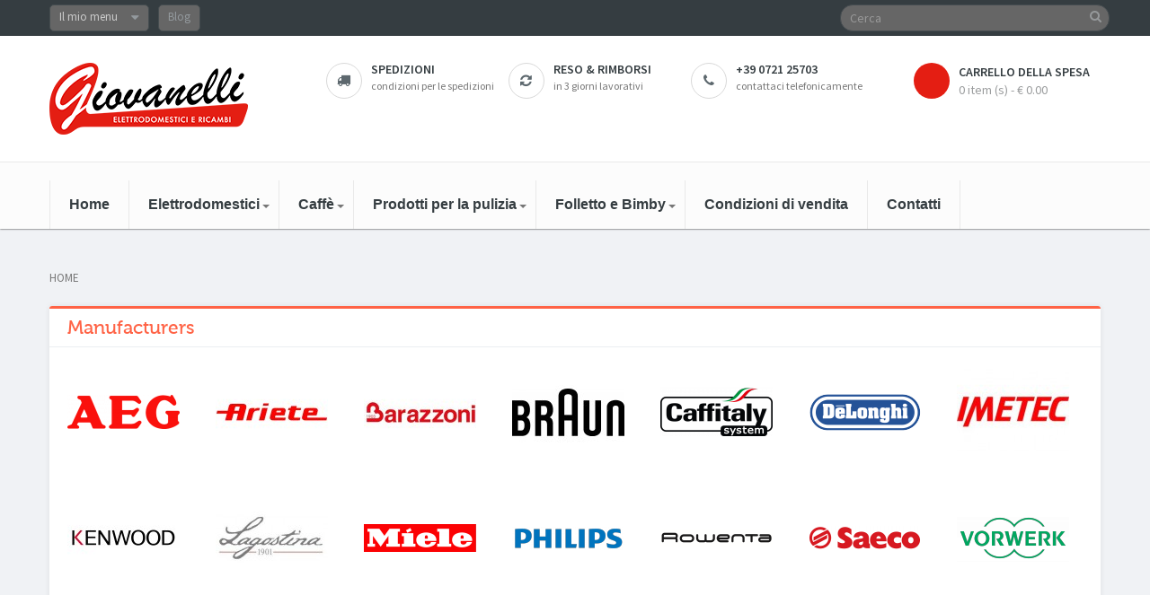

--- FILE ---
content_type: text/html; charset=utf-8
request_url: https://www.giovanellishop.com/carrello?qty=1&id_product=356001851&token=7e958c41a0ece5f39caeeba2832bf3af&add=
body_size: 13101
content:
<!DOCTYPE HTML>
<!--[if lt IE 7]> <html class="no-js lt-ie9 lt-ie8 lt-ie7" lang="it-it"><![endif]-->
<!--[if IE 7]><html class="no-js lt-ie9 lt-ie8 ie7" lang="it-it"><![endif]-->
<!--[if IE 8]><html class="no-js lt-ie9 ie8" lang="it-it"><![endif]-->
<!--[if gt IE 8]> <html class="no-js ie9" lang="it-it"><![endif]-->
<html  lang="it-it"  class="default" >
	    
	<head>
		<meta charset="utf-8" />
		<title>Carrello - Giovanelli Shop</title>
		<meta name="generator" content="PrestaShop" />
		<meta name="robots" content="index,follow" />
		<meta name="viewport" content="width=device-width, minimum-scale=0.25, maximum-scale=1.6, initial-scale=1.0" />		<meta name="apple-mobile-web-app-capable" content="yes" />
		<link rel="icon" type="image/vnd.microsoft.icon" href="/img/favicon.ico?1642115068" />
		<link rel="shortcut icon" type="image/x-icon" href="/img/favicon.ico?1642115068" />
					<link rel="stylesheet" type="text/css" href="https://www.giovanellishop.com/themes/leostyl/css/bootstrap.css"/>
					<link rel="stylesheet" href="/themes/leostyl/css/global.css" type="text/css" media="all" />
			<link rel="stylesheet" href="/themes/leostyl/css/autoload/highdpi.css" type="text/css" media="all" />
			<link rel="stylesheet" href="/themes/leostyl/css/autoload/responsive-tables.css" type="text/css" media="all" />
			<link rel="stylesheet" href="/js/jquery/plugins/fancybox/jquery.fancybox.css" type="text/css" media="all" />
			<link rel="stylesheet" href="/modules/ps_checkout/views/css/payments16.css?version=3.6.3" type="text/css" media="all" />
			<link rel="stylesheet" href="/themes/leostyl/css/modules/blockcart/blockcart.css" type="text/css" media="all" />
			<link rel="stylesheet" href="/js/jquery/plugins/bxslider/jquery.bxslider.css" type="text/css" media="all" />
			<link rel="stylesheet" href="/themes/leostyl/css/modules/blockcategories/blockcategories.css" type="text/css" media="all" />
			<link rel="stylesheet" href="/themes/leostyl/css/modules/blockcurrencies/blockcurrencies.css" type="text/css" media="all" />
			<link rel="stylesheet" href="/themes/leostyl/css/modules/blocklanguages/blocklanguages.css" type="text/css" media="all" />
			<link rel="stylesheet" href="/themes/leostyl/css/modules/blocknewsletter/blocknewsletter.css" type="text/css" media="all" />
			<link rel="stylesheet" href="/themes/leostyl/css/modules/blocksearch/blocksearch.css" type="text/css" media="all" />
			<link rel="stylesheet" href="/js/jquery/plugins/autocomplete/jquery.autocomplete.css" type="text/css" media="all" />
			<link rel="stylesheet" href="/themes/leostyl/css/modules/blocktags/blocktags.css" type="text/css" media="all" />
			<link rel="stylesheet" href="/themes/leostyl/css/modules/blockuserinfo/blockuserinfo.css" type="text/css" media="all" />
			<link rel="stylesheet" href="/themes/leostyl/css/modules/blockviewed/blockviewed.css" type="text/css" media="all" />
			<link rel="stylesheet" href="/modules/leomanagewidgets/assets/owl-carousel/owl.carousel.css" type="text/css" media="all" />
			<link rel="stylesheet" href="/modules/leomanagewidgets/assets/owl-carousel/owl.theme.css" type="text/css" media="all" />
			<link rel="stylesheet" href="/themes/leostyl/css/modules/leobootstrapmenu/megamenu.css" type="text/css" media="all" />
			<link rel="stylesheet" href="/themes/leostyl/css/modules/leomenusidebar/leomenusidebar.css" type="text/css" media="all" />
			<link rel="stylesheet" href="/themes/leostyl/css/modules/leosliderlayer/css/typo.css" type="text/css" media="all" />
			<link rel="stylesheet" href="/modules/themeconfigurator/css/hooks.css" type="text/css" media="all" />
			<link rel="stylesheet" href="/themes/leostyl/css/modules/blockwishlist/blockwishlist.css" type="text/css" media="all" />
			<link rel="stylesheet" href="/themes/leostyl/css/modules/leomanagewidgets/assets/styles.css" type="text/css" media="all" />
			<link rel="stylesheet" href="/themes/leostyl/css/modules/blocktopmenu/css/blocktopmenu.css" type="text/css" media="all" />
			<link rel="stylesheet" href="/themes/leostyl/css/modules/blocktopmenu/css/superfish-modified.css" type="text/css" media="all" />
			<link rel="stylesheet" href="/themes/leostyl/css/modules/productcomments/productcomments.css" type="text/css" media="all" />
			<link rel="stylesheet" href="/modules/paypal/views/css/paypal.css" type="text/css" media="all" />
		<script type="text/javascript">
var CUSTOMIZE_TEXTFIELD = 1;
var FancyboxI18nClose = 'Vicino';
var FancyboxI18nNext = 'Prossimo';
var FancyboxI18nPrev = 'Precedente';
var added_to_wishlist = 'Il prodotto è stato aggiunto con successo alla tua lista dei desideri.';
var ajax_allowed = true;
var ajaxsearch = true;
var baseDir = 'https://www.giovanellishop.com/';
var baseUri = 'https://www.giovanellishop.com/';
var blocksearch_type = 'top';
var contentOnly = false;
var currency = {"id":1,"name":"Euro","iso_code":"EUR","iso_code_num":"978","sign":"\u20ac","blank":"1","conversion_rate":"1.000000","deleted":"0","format":"2","decimals":"1","active":"1","prefix":"","suffix":" \u20ac","id_shop_list":null,"force_id":false};
var currencyBlank = 1;
var currencyFormat = 2;
var currencyRate = 1;
var currencySign = '€';
var customizationIdMessage = 'Personalizzazione n.';
var delete_txt = 'Elimina';
var displayList = false;
var freeProductTranslation = 'Gratis!';
var freeShippingTranslation = 'Spedizione gratuita!';
var generated_date = 1763942478;
var hasDeliveryAddress = false;
var id_lang = 1;
var img_dir = 'https://www.giovanellishop.com/themes/leostyl/img/';
var instantsearch = false;
var isGuest = 0;
var isLogged = 0;
var isMobile = false;
var loggin_required = 'Devi essere loggato per gestire la tua lista dei desideri.';
var mywishlist_url = 'https://www.giovanellishop.com/module/blockwishlist/mywishlist';
var page_name = 'cart';
var priceDisplayMethod = 0;
var priceDisplayPrecision = 2;
var ps_checkout3dsEnabled = true;
var ps_checkoutAutoRenderDisabled = false;
var ps_checkoutCancelUrl = 'https://www.giovanellishop.com/module/ps_checkout/cancel';
var ps_checkoutCardBrands = ["MASTERCARD","VISA","AMEX"];
var ps_checkoutCardFundingSourceImg = '/modules/ps_checkout/views/img/payment-cards.png';
var ps_checkoutCardLogos = {"AMEX":"\/modules\/ps_checkout\/views\/img\/amex.svg","CB_NATIONALE":"\/modules\/ps_checkout\/views\/img\/cb.svg","DINERS":"\/modules\/ps_checkout\/views\/img\/diners.svg","DISCOVER":"\/modules\/ps_checkout\/views\/img\/discover.svg","JCB":"\/modules\/ps_checkout\/views\/img\/jcb.svg","MAESTRO":"\/modules\/ps_checkout\/views\/img\/maestro.svg","MASTERCARD":"\/modules\/ps_checkout\/views\/img\/mastercard.svg","UNIONPAY":"\/modules\/ps_checkout\/views\/img\/unionpay.svg","VISA":"\/modules\/ps_checkout\/views\/img\/visa.svg"};
var ps_checkoutCartProductCount = 0;
var ps_checkoutCheckUrl = 'https://www.giovanellishop.com/module/ps_checkout/check';
var ps_checkoutCheckoutTranslations = {"checkout.go.back.link.title":"Torna al pagamento","checkout.go.back.label":"Checkout","checkout.card.payment":"Pagamento con carta","checkout.page.heading":"Riepilogo dell\u2019ordine","checkout.cart.empty":"Il tuo carrello \u00e8 vuoto.","checkout.page.subheading.card":"Carta","checkout.page.subheading.paypal":"PayPal","checkout.payment.by.card":"Hai scelto di pagare con una carta.","checkout.payment.by.paypal":"Hai scelto di pagare con PayPal.","checkout.order.summary":"Ecco un riepilogo del tuo ordine:","checkout.order.amount.total":"L\u2019importo totale del tuo ordine ammonta a","checkout.order.included.tax":"(IVA inclusa)","checkout.order.confirm.label":"Confermare l\u2019ordine facendo clic su \u201cConfermo l\u2019ordine\u201d","paypal.hosted-fields.label.card-name":"Nome del titolare","paypal.hosted-fields.placeholder.card-name":"Nome del titolare","paypal.hosted-fields.label.card-number":"Numero carta","paypal.hosted-fields.placeholder.card-number":"Numero carta","paypal.hosted-fields.label.expiration-date":"Data di scadenza","paypal.hosted-fields.placeholder.expiration-date":"MM\/YY","paypal.hosted-fields.label.cvv":"Cod. di sicurezza","paypal.hosted-fields.placeholder.cvv":"XXX","payment-method-logos.title":"Pagamenti sicuri al 100%.","express-button.cart.separator":"o","express-button.checkout.express-checkout":"Acquisto rapido","error.paypal-sdk":"No PayPal Javascript SDK Instance","checkout.payment.others.link.label":"Altri metodi di pagamento","checkout.payment.others.confirm.button.label":"Confermo l\u2019ordine","checkout.form.error.label":"Si \u00e8 verificato un errore durante il pagamento. Riprova o contatta il team di supporto.","loader-component.label.header":"Grazie per l\u2019acquisto!","loader-component.label.body":"Si prega di attendere durante l'elaborazione del tuo pagamento","error.paypal-sdk.contingency.cancel":"Autenticazione del titolare della carta annullata. Si prega di scegliere un altro metodo di pagamento o riprovare.","error.paypal-sdk.contingency.error":"Si \u00e8 verificato un errore durante l'autenticazione del titolare della carta. Si prega di scegliere un altro metodo di pagamento o riprovare.","error.paypal-sdk.contingency.failure":"Autenticazione del titolare della carta fallita. Si prega di scegliere un altro metodo di pagamento o riprovare.","error.paypal-sdk.contingency.unknown":"L'identit\u00e0 del titolare della carta non pu\u00f2 essere verificata. Si prega di scegliere un altro metodo di pagamento o riprovare."};
var ps_checkoutCheckoutUrl = 'https://www.giovanellishop.com/ordine?step=1';
var ps_checkoutConfirmUrl = 'https://www.giovanellishop.com/conferma-ordine';
var ps_checkoutCreateUrl = 'https://www.giovanellishop.com/module/ps_checkout/create';
var ps_checkoutCspNonce = '';
var ps_checkoutExpressCheckoutCartEnabled = false;
var ps_checkoutExpressCheckoutOrderEnabled = false;
var ps_checkoutExpressCheckoutProductEnabled = false;
var ps_checkoutExpressCheckoutSelected = false;
var ps_checkoutExpressCheckoutUrl = 'https://www.giovanellishop.com/module/ps_checkout/ExpressCheckout';
var ps_checkoutFundingSource = 'paypal';
var ps_checkoutFundingSourcesSorted = ["paylater","paypal","card","bancontact","eps","giropay","ideal","mybank","p24","blik"];
var ps_checkoutHostedFieldsContingencies = 'SCA_WHEN_REQUIRED';
var ps_checkoutHostedFieldsEnabled = true;
var ps_checkoutHostedFieldsSelected = false;
var ps_checkoutLoaderImage = '/modules/ps_checkout/views/img/loader.svg';
var ps_checkoutPartnerAttributionId = 'PrestaShop_Cart_PSXO_PSDownload';
var ps_checkoutPayLaterCartPageButtonEnabled = false;
var ps_checkoutPayLaterCategoryPageBannerEnabled = false;
var ps_checkoutPayLaterHomePageBannerEnabled = false;
var ps_checkoutPayLaterOrderPageBannerEnabled = false;
var ps_checkoutPayLaterOrderPageButtonEnabled = false;
var ps_checkoutPayLaterOrderPageMessageEnabled = false;
var ps_checkoutPayLaterProductPageBannerEnabled = false;
var ps_checkoutPayLaterProductPageButtonEnabled = false;
var ps_checkoutPayLaterProductPageMessageEnabled = false;
var ps_checkoutPayPalButtonConfiguration = null;
var ps_checkoutPayPalOrderId = '';
var ps_checkoutPayPalSdkConfig = {"clientId":"AXjYFXWyb4xJCErTUDiFkzL0Ulnn-bMm4fal4G-1nQXQ1ZQxp06fOuE7naKUXGkq2TZpYSiI9xXbs4eo","merchantId":"H3WNUKNERVMBN","currency":"EUR","intent":"capture","commit":"false","vault":"false","integrationDate":"2022-14-06","dataPartnerAttributionId":"PrestaShop_Cart_PSXO_PSDownload","dataCspNonce":"","dataEnable3ds":"true","enableFunding":"mybank,paylater","components":"marks,funding-eligibility"};
var ps_checkoutPayWithTranslations = {"paylater":"Paga a rate con PayPal Pay Later","paypal":"Paga con un conto PayPal","card":"Paga tramite carta - pagamenti 100% sicuri","bancontact":"Paga tramite Bancontact","eps":"Paga tramite EPS","giropay":"Paga tramite Giropay","ideal":"Paga tramite iDEAL","mybank":"Paga tramite MyBank","p24":"Paga tramite Przelewy24","blik":"Paga tramite BLIK"};
var ps_checkoutPaymentMethodLogosTitleImg = '/modules/ps_checkout/views/img/lock_checkout.svg';
var ps_checkoutRenderPaymentMethodLogos = true;
var ps_checkoutValidateUrl = 'https://www.giovanellishop.com/module/ps_checkout/validate';
var ps_checkoutVersion = '3.6.3';
var quickView = true;
var removingLinkText = 'rimuovi questo prodotto dal mio carrello';
var roundMode = 2;
var search_url = 'https://www.giovanellishop.com/ricerca';
var static_token = '7e958c41a0ece5f39caeeba2832bf3af';
var toBeDetermined = 'Essere determinati';
var token = '3e73aa9b953698485e0a6c0eb9f3180e';
var usingSecureMode = true;
var wishlistProductsIds = false;
</script>

		<script type="text/javascript" src="/js/jquery/jquery-1.11.0.min.js"></script>
		<script type="text/javascript" src="/js/jquery/jquery-migrate-1.2.1.min.js"></script>
		<script type="text/javascript" src="/js/jquery/plugins/jquery.easing.js"></script>
		<script type="text/javascript" src="/js/tools.js"></script>
		<script type="text/javascript" src="/themes/leostyl/js/global.js"></script>
		<script type="text/javascript" src="/themes/leostyl/js/autoload/10-bootstrap.min.js"></script>
		<script type="text/javascript" src="/themes/leostyl/js/autoload/15-jquery.total-storage.min.js"></script>
		<script type="text/javascript" src="/themes/leostyl/js/autoload/15-jquery.uniform-modified.js"></script>
		<script type="text/javascript" src="/js/jquery/plugins/fancybox/jquery.fancybox.js"></script>
		<script type="text/javascript" src="/themes/leostyl/js/products-comparison.js"></script>
		<script type="text/javascript" src="/modules/ps_checkout/views/js/front.js?version=3.6.3"></script>
		<script type="text/javascript" src="/themes/leostyl/js/modules/blockcart/ajax-cart.js"></script>
		<script type="text/javascript" src="/js/jquery/plugins/jquery.scrollTo.js"></script>
		<script type="text/javascript" src="/js/jquery/plugins/jquery.serialScroll.js"></script>
		<script type="text/javascript" src="/js/jquery/plugins/bxslider/jquery.bxslider.js"></script>
		<script type="text/javascript" src="/themes/leostyl/js/tools/treeManagement.js"></script>
		<script type="text/javascript" src="/themes/leostyl/js/modules/blocknewsletter/blocknewsletter.js"></script>
		<script type="text/javascript" src="/js/jquery/plugins/autocomplete/jquery.autocomplete.js"></script>
		<script type="text/javascript" src="/themes/leostyl/js/modules/blocksearch/blocksearch.js"></script>
		<script type="text/javascript" src="/modules/leomanagewidgets/assets/owl-carousel/owl.carousel.js"></script>
		<script type="text/javascript" src="/modules/leosliderlayer/js/jquery.themepunch.enablelog.js"></script>
		<script type="text/javascript" src="/modules/leosliderlayer/js/jquery.themepunch.revolution.js"></script>
		<script type="text/javascript" src="/modules/leosliderlayer/js/jquery.themepunch.tools.min.js"></script>
		<script type="text/javascript" src="/themes/leostyl/js/modules/blockwishlist/js/ajax-wishlist.js"></script>
		<script type="text/javascript" src="/modules/leomanagewidgets/assets/script.js"></script>
		<script type="text/javascript" src="/themes/leostyl/js/modules/blocktopmenu/js/hoverIntent.js"></script>
		<script type="text/javascript" src="/themes/leostyl/js/modules/blocktopmenu/js/superfish-modified.js"></script>
		<script type="text/javascript" src="/themes/leostyl/js/modules/blocktopmenu/js/blocktopmenu.js"></script>
		<script type="text/javascript" src="/modules/ganalytics/views/js/GoogleAnalyticActionLib.js"></script>
						<link rel="stylesheet" type="text/css" href="https://www.giovanellishop.com/themes/leostyl/css/responsive.css"/>
				
<script type='text/javascript'>
	
</script>
<script defer type="text/javascript">/*
 *
 *  2007-2022 PayPal
 *
 *  NOTICE OF LICENSE
 *
 *  This source file is subject to the Academic Free License (AFL 3.0)
 *  that is bundled with this package in the file LICENSE.txt.
 *  It is also available through the world-wide-web at this URL:
 *  http://opensource.org/licenses/afl-3.0.php
 *  If you did not receive a copy of the license and are unable to
 *  obtain it through the world-wide-web, please send an email
 *  to license@prestashop.com so we can send you a copy immediately.
 *
 *  DISCLAIMER
 *
 *  Do not edit or add to this file if you wish to upgrade PrestaShop to newer
 *  versions in the future. If you wish to customize PrestaShop for your
 *  needs please refer to http://www.prestashop.com for more information.
 *
 *  @author 2007-2022 PayPal
 *  @author 202 ecommerce <tech@202-ecommerce.com>
 *  @copyright PayPal
 *  @license http://opensource.org/licenses/osl-3.0.php Open Software License (OSL 3.0)
 *
 */


    

function updateFormDatas()
{
	var nb = $('#quantity_wanted').val();
	var id = $('#idCombination').val();

	$('.paypal_payment_form input[name=quantity]').val(nb);
	$('.paypal_payment_form input[name=id_p_attr]').val(id);
}
	
$(document).ready( function() {
    
		var baseDirPP = baseDir.replace('http:', 'https:');
		
	if($('#in_context_checkout_enabled').val() != 1)
	{
        $(document).on('click','#payment_paypal_express_checkout', function() {
			$('#paypal_payment_form_cart').submit();
			return false;
		});
	}


	var jquery_version = $.fn.jquery.split('.');
	if(jquery_version[0]>=1 && jquery_version[1] >= 7)
	{
		$('body').on('submit',".paypal_payment_form", function () {
			updateFormDatas();
		});
	}
	else {
		$('.paypal_payment_form').live('submit', function () {
			updateFormDatas();
		});
	}

	function displayExpressCheckoutShortcut() {
		var id_product = $('input[name="id_product"]').val();
		var id_product_attribute = $('input[name="id_product_attribute"]').val();
		$.ajax({
			type: "GET",
			url: baseDirPP+'/modules/paypal/express_checkout/ajax.php',
			data: { get_qty: "1", id_product: id_product, id_product_attribute: id_product_attribute },
			cache: false,
			success: function(result) {
				if (result == '1') {
					$('#container_express_checkout').slideDown();
				} else {
					$('#container_express_checkout').slideUp();
				}
				return true;
			}
		});
	}

	$('select[name^="group_"]').change(function () {
		setTimeout(function(){displayExpressCheckoutShortcut()}, 500);
	});

	$('.color_pick').click(function () {
		setTimeout(function(){displayExpressCheckoutShortcut()}, 500);
	});

    if($('body#product').length > 0) {
        setTimeout(function(){displayExpressCheckoutShortcut()}, 500);
    }
	
	
			

	var modulePath = 'modules/paypal';
	var subFolder = '/integral_evolution';

	var fullPath = baseDirPP + modulePath + subFolder;
	var confirmTimer = false;
		
	if ($('form[target="hss_iframe"]').length == 0) {
		if ($('select[name^="group_"]').length > 0)
			displayExpressCheckoutShortcut();
		return false;
	} else {
		checkOrder();
	}

	function checkOrder() {
		if(confirmTimer == false)
			confirmTimer = setInterval(getOrdersCount, 1000);
	}

	});


</script>
			<script type="text/javascript">
				(window.gaDevIds=window.gaDevIds||[]).push('d6YPbH');
				(function(i,s,o,g,r,a,m){i['GoogleAnalyticsObject']=r;i[r]=i[r]||function(){
				(i[r].q=i[r].q||[]).push(arguments)},i[r].l=1*new Date();a=s.createElement(o),
				m=s.getElementsByTagName(o)[0];a.async=1;a.src=g;m.parentNode.insertBefore(a,m)
				})(window,document,'script','//www.google-analytics.com/analytics.js','ga');
				ga('create', 'UA-60537277-10', 'auto');
				ga('require', 'ec');</script><!-- emarketing start -->

<!-- Global site tag (gtag.js) - Google Ads: 343565147 -->
<script async src="https://www.googletagmanager.com/gtag/js?id=AW-343565147"></script>
<script>
  window.dataLayer = window.dataLayer || [];
  function gtag(){dataLayer.push(arguments);}
  gtag('js', new Date());

  gtag('config', 'AW-343565147');
</script>

<!-- emarketing end -->


                                <link rel="stylesheet" href="/themes/leostyl/css/customize/test33.css" type="text/css" media="all" />
                                <link rel="stylesheet" href="/themes/leostyl/css/local/1custom.css" type="text/css" media="all" />
                					<style type="text/css">#leo-top-menu { font-family:"Trebuchet MS", Arial, Helvetica, sans-serif } </style> 
							
		<link rel="stylesheet" href="https://fonts.googleapis.com/css?family=Source+Sans+Pro:300,400,600,700" type="text/css" media="all" />
<link rel="stylesheet" href="https://fonts.googleapis.com/css?family=Roboto:300,700,500" type="text/css" media="all" />
		<!--[if IE 8]>
		<script src="https://oss.maxcdn.com/libs/html5shiv/3.7.0/html5shiv.js"></script>
		<script src="https://oss.maxcdn.com/libs/respond.js/1.3.0/respond.min.js"></script>
		<![endif]-->
									
		<!-- Facebook Pixel Code -->
		<script>
		!function(f,b,e,v,n,t,s)
		{if(f.fbq)return;n=f.fbq=function(){n.callMethod?
		n.callMethod.apply(n,arguments):n.queue.push(arguments)};
		if(!f._fbq)f._fbq=n;n.push=n;n.loaded=!0;n.version='2.0';
		n.queue=[];t=b.createElement(e);t.async=!0;
		t.src=v;s=b.getElementsByTagName(e)[0];
		s.parentNode.insertBefore(t,s)}(window,document,'script',
		'https://connect.facebook.net/en_US/fbevents.js');
		 fbq('init', '1890291927923569');
		fbq('track', 'PageView');
		</script>
		<noscript>
		 <img height="1" width="1"
		src="https://www.facebook.com/tr?id=1890291927923569&ev=PageView
		&noscript=1"/>
		</noscript>
		<!-- End Facebook Pixel Code -->
		
	</head>
	<body id="cart" class="cart hide-left-column hide-right-column lang_it fullwidth  double-menu">
						<section id="page" data-column="col-xs-12 col-sm-6 col-md-3" data-type="grid">
			<!-- Header -->
			<header id="header">
				<section class="header-container">
					<div id="topbar">
						<div class="banner">
							<div class="container">
								<div class="row">
									
								</div>
							</div>
						</div>
						<div class="nav">
							<div class="container">
								<div class="row">
									<!-- Block user information module NAV  -->


<div id="header_user_info" class="topbar-box">
	<div class="current">
		Il mio menu
	</div>
	<ul class="toogle_content">
					<li><a href="https://www.giovanellishop.com/il-mio-account" title="Visualizza il mio conto cliente" rel="nofollow"><i class="fa fa-user"></i> Il tuo account</a></li>
			<li><a href="https://www.giovanellishop.com/module/blockwishlist/mywishlist" title="I miei desideri!"><i class="fa fa-list-alt"></i> I miei desideri!</a></li>
			<li><a href="https://www.giovanellishop.com/il-mio-account" title="Accedi al tuo account cliente" class="login" rel="nofollow"><i class="fa fa-key"></i> Entra</a></li>
			<li><a href="https://www.giovanellishop.com/il-mio-account" title="Registrati conto" class="register" rel="nofollow"><i class="fa fa-edit"></i> Registrati</a></li>
			</ul>
</div>
<!-- /Block usmodule NAV --><!-- Block languages module -->
<!-- /Block languages module -->
<div class="topbar-box"><a href="https://www.giovanellishop.com/blog.html">Blog</a></div>
								</div>
							</div>
						</div>
					</div>
					<div id="header-main">
						<div class="container">
							<div class="row">
								<div id="header_logo" class="col-lg-3 col-md-4 col-sm-12 col-xs-12">
									<a href="http://www.giovanellishop.com/" title="Giovanelli Shop">
										<img class="logo img-responsive" src="https://www.giovanellishop.com/img/giovanelli-shop-logo-1445505521.jpg" alt="Giovanelli Shop" width="221" height="80"/>
									</a>
								</div>
								<div id="header_right" class="col-lg-9 col-md-8 col-sm-12 col-xs-12">
									<!-- Block search module TOP -->
<div id="search_block_top" class="clearfix">
	<form id="searchbox" method="get" action="//www.giovanellishop.com/ricerca" >
		<input type="hidden" name="controller" value="search" />
		<input type="hidden" name="orderby" value="position" />
		<input type="hidden" name="orderway" value="desc" />
		<input class="search_query form-control" type="text" id="search_query_top" name="search_query" placeholder="Cerca" value="" />
		<button type="submit" name="submit_search" class="btn btn-default button-search">
			<span>Cerca</span>
		</button>
	</form>
</div>
<!-- /Block search module TOP --> 
            <div class="" 
                    >
            
                                                                 <div class="widget col-lg-9 col-md-12 col-sm-12 col-xs-12 col-sp-12" >
                                                            
<div class="widget-raw-html block">
		<div class="block_content">
		<div class="box-services">
<a href="/content/6-condizioni">
<span class="pull-left"><i class="fa fa-truck"></i></span>
<div class="media-body">
<h3>Spedizioni</h3>
<small>condizioni per le spedizioni</small>
</div>
</a>
</div>
<div class="box-services">
<a href="/content/6-condizioni">
<span class="pull-left"><i class="fa fa-refresh"></i></span>
<div class="media-body">
<h3>Reso & Rimborsi</h3>
<small> in 3 giorni lavorativi</small>
</div>
</a>
</div>
<div class="box-services">
<a href="tel:+39 0721 25703">
<span class="pull-left"><i class="fa fa-phone"></i></span>
<div class="media-body">
<h3>+39 0721 25703</h3>
<small> contattaci telefonicamente</small>
</div>
</a>
</div>
	</div>
</div>
                                                        </div>
                                    		        </div>
    
<!-- MODULE Block cart -->
<div class="col-lg-3 col-md-12 col-sm-12 col-xs-12">
	<div class="shopping_cart">
		<a href="https://www.giovanellishop.com/ordine" title="Vedi il mio carrello" rel="nofollow">
			<b>carrello della spesa</b>
			<span class="ajax_cart_quantity unvisible">0</span>
			<span class="ajax_cart_product_txt unvisible">Prodotto</span>
			<span class="ajax_cart_product_txt_s unvisible">Prodotti</span>
						<span class="ajax_cart_total unvisible">
							</span>
			<span class="ajax_cart_no_product">0 item (s) - € 0.00</span>
					</a>
					<div class="cart_block block exclusive">
				<div class="block_content">
					<!-- block list of products -->
					<div class="cart_block_list">
												<p class="cart_block_no_products">
							Nessun prodotto
						</p>
												<div class="cart-prices">
							<div class="cart-prices-line first-line">
								<span class="price cart_block_shipping_cost ajax_cart_shipping_cost unvisible">
																			 Essere determinati																	</span>
								<span class="unvisible">
									Spedizione
								</span>
							</div>
																					<div class="cart-prices-line last-line">
								<span class="price cart_block_total ajax_block_cart_total">0,00 €</span>
								<span>Totale</span>
							</div>
													</div>
						<p class="cart-buttons">
							<a id="button_order_cart" class="btn btn-default button button-small" href="https://www.giovanellishop.com/ordine" title="Partenza" rel="nofollow">
								<span>
									Partenza<i class="fa fa-chevron-right right"></i>
								</span>
							</a>
						</p>
					</div>
				</div>
			</div><!-- .cart_block -->
			</div>
</div>

	<div id="layer_cart">
		<div class="clearfix">
			<div class="layer_cart_product col-xs-12 col-md-6">
				<span class="cross" title="Chiudi finestra"></span>
				<h2>
					<i class="fa fa-ok"></i>Prodotto aggiunto al tuo carrello
				</h2>
				<div class="product-image-container layer_cart_img">
				</div>
				<div class="layer_cart_product_info">
					<span id="layer_cart_product_title" class="product-name"></span>
					<span id="layer_cart_product_attributes"></span>
					<div>
						<strong class="dark">Quantità</strong>
						<span id="layer_cart_product_quantity"></span>
					</div>
					<div>
						<strong class="dark">Totale</strong>
						<span id="layer_cart_product_price"></span>
					</div>
				</div>
			</div>
			<div class="layer_cart_cart col-xs-12 col-md-6">
				<h2>
					<!-- Plural Case [both cases are needed because page may be updated in Javascript] -->
					<span class="ajax_cart_product_txt_s  unvisible">
						Ci sono <span class="ajax_cart_quantity"> 0 </span> articoli nel carrello.
					</span>
					<!-- Singular Case [both cases are needed because page may be updated in Javascript] -->
					<span class="ajax_cart_product_txt ">
						C'è 1 articolo nel tuo carrello.
					</span>
				</h2>

				<div class="layer_cart_row">
					<strong class="dark">
						Totale prodotti
																					(IVA incl.)
																		</strong>
					<span class="ajax_block_products_total">
											</span>
				</div>
	
								<div class="layer_cart_row">
					<strong class="dark unvisible">
						Totale spedizione&nbsp;(IVA incl.)					</strong>
					<span class="ajax_cart_shipping_cost unvisible">
													 Essere determinati											</span>
				</div>
								<div class="layer_cart_row">	
					<strong class="dark">
						Totale
																					(IVA incl.)
																		</strong>
					<span class="ajax_block_cart_total">
											</span>
				</div>
				<div class="button-container">	
					<span class="continue btn btn-default button exclusive-medium" title="Continua lo shopping">
						<span>
							<i class="fa fa-chevron-left left"></i>Continua lo shopping
						</span>
					</span>
					<a class="btn btn-default button button-medium"	href="https://www.giovanellishop.com/ordine" title="Procedi con il checkout" rel="nofollow">
						<span>
							Procedi con il checkout<i class="fa fa-chevron-right right"></i>
						</span>
					</a>	
				</div>
			</div>
		</div>
		<div class="crossseling"></div>
	</div> <!-- #layer_cart -->
	<div class="layer_cart_overlay"></div>

<!-- /MODULE Block cart -->								</div>
							</div>
						</div>
					</div>
											<div id="topnavigation" class="clearfix">
							<div class="container">
								 
            <div class="row" 
                    >
            
                                                                 <div class="widget col-lg-12 col-md-6 col-sm-6 col-xs-6 col-sp-12" >
                                                            
<div class="widget-html block">
		<div class="block_content">
		
	</div>
</div>
                                                        </div>
                                    		        </div>
    

<nav id="cavas_menu" class="navbar navbar-default" role="navigation">
        <!-- Brand and toggle get grouped for better mobile display -->
        <div class="navbar-header">
            <button type="button" class="navbar-toggle" data-toggle="collapse" data-target=".navbar-ex1-collapse">
                <span class="sr-only">Navigazione Toggle</span>
                <span class="icon-bar"></span>
                <span class="icon-bar"></span>
                <span class="icon-bar"></span>
            </button>
        </div>
        <!-- Collect the nav links, forms, and other content for toggling -->
        <div id="leo-top-menu" class="collapse navbar-collapse navbar-ex1-collapse">
            <ul class="nav navbar-nav megamenu"><li class="" >
						<a href="http://www.giovanellishop.com/" target="_self" class="has-category"><span class="menu-title">Home</span></a></li><li class=" parent dropdown aligned-left " >
                    <a href="https://www.giovanellishop.com/27-grandi-e-piccoli-elettrodomestici-vendita-online" class="dropdown-toggle has-category" data-toggle="dropdown" target="_self"><span class="menu-title">Elettrodomestici</span><b class="caret"></b></a><div class="dropdown-sub dropdown-menu"  style="width:800px" ><div class="dropdown-menu-inner"><div class="row"><div class="mega-col col-sm-5" > <div class="mega-col-inner "><div class="leo-widget"><div class="widget-links">
			<div class="menu-title">
			ELETTRODOMESTICI
		</div>
		<div class="widget-inner">	
		<div id="tabs1006442520" class="panel-group">
			<ul>
				  
				<li><a href="http://www.giovanellishop.com/127-macchine-da-caffe-">Macchine da caffè</a></li>
				  
				<li><a href="http://www.giovanellishop.com/128-frullatori-e-robot-da-cucina">Frullatori e robot da cucina</a></li>
				  
				<li><a href="http://www.giovanellishop.com/129-ferri-da-stiro">Ferri da stiro</a></li>
				  
				<li><a href="http://www.giovanellishop.com/130-rasoi-e-depilatori">Rasoi e depilatori</a></li>
				  
				<li><a href="http://www.giovanellishop.com/145-spazzolini-elettrici">Spazzolini Elettrici</a></li>
							</ul>
		</div>
	</div>
</div>


</div></div></div><div class="mega-col col-sm-4" > <div class="mega-col-inner "><div class="leo-widget"><div class="widget-links">
			<div class="menu-title">
			</br>
		</div>
		<div class="widget-inner">	
		<div id="tabs1856924463" class="panel-group">
			<ul>
				  
				<li><a href="http://www.giovanellishop.com/62-forni-a-gas">Fornelli</a></li>
				  
				<li><a href="http://www.giovanellishop.com/142-aspirapolvere-e-scope-elettriche">Aspirapolvere e Scope Elettriche</a></li>
				  
				<li><a href="http://www.giovanellishop.com/143-impastatori">Impastatori</a></li>
				  
				<li><a href="http://www.giovanellishop.com/144-bistecchiere">Bistecchiere</a></li>
							</ul>
		</div>
	</div>
</div>


</div></div></div><div class="mega-col col-sm-11" > <div class="mega-col-inner "><div class="leo-widget"><div class="widget-html">
		<div class="widget-inner">
		<p><a href="https://www.giovanellishop.com/27-elettrodomestici"><img src="https://www.giovanellishop.com/img/cms/banner-elettro.jpg" alt="" width="762" height="145" /></a></p>
	</div>
</div>
</div></div></div></div></div></div></li><li class=" parent dropdown  " >
                    <a href="https://www.giovanellishop.com/28-vendita-prodotti-caffe-online" class="dropdown-toggle has-category" data-toggle="dropdown" target="_self"><span class="menu-title">Caffè</span><b class="caret"></b></a><div class="dropdown-sub dropdown-menu"  style="width:480px" ><div class="dropdown-menu-inner"><div class="row"><div class="mega-col col-sm-4" > <div class="mega-col-inner "><div class="leo-widget"><div class="widget-links">
			<div class="menu-title">
			CAFFE IN GRANI
		</div>
		<div class="widget-inner">	
		<div id="tabs1908120382" class="panel-group">
			<ul>
				  
				<li><a href="http://www.giovanellishop.com/66-saeco">Saeco</a></li>
				  
				<li><a href="http://www.giovanellishop.com/64-caffe-in-grani">Vedi tutti</a></li>
							</ul>
		</div>
	</div>
</div>


</div></div></div><div class="mega-col col-sm-5" > <div class="mega-col-inner "><div class="leo-widget"><div class="widget-links">
			<div class="menu-title">
			CAPSULE
		</div>
		<div class="widget-inner">	
		<div id="tabs1937059587" class="panel-group">
			<ul>
				  
				<li><a href="http://www.giovanellishop.com/67-caffitaly">Caffitaly</a></li>
				  
				<li><a href="http://www.giovanellishop.com/69-lavazza-a-modo-mio">Lavazza "A modo mio"</a></li>
				  
				<li><a href="http://www.giovanellishop.com/65-capsule">Vedi tutti</a></li>
							</ul>
		</div>
	</div>
</div>


</div></div></div></div><div class="row"><div class="mega-col col-sm-8" > <div class="mega-col-inner "><div class="leo-widget"><div class="widget-html">
		<div class="widget-inner">
		<p><a href="https://www.giovanellishop.com/28-caffe-"><img src="https://www.giovanellishop.com/img/cms/banner-caffe.jpg" alt="" style="float: left;" width="429" height="113" /></a></p>
	</div>
</div>
</div></div></div></div></div></div></li><li class="parent dropdown  " ><a class="dropdown-toggle has-category" data-toggle="dropdown" href="https://www.giovanellishop.com/29-prodotti-per-la-pulizia-della-casa" target="_self"><span class="menu-title">Prodotti per la pulizia</span><b class="caret"></b></a><div class="dropdown-menu level1"  style="width:500px" ><div class="dropdown-menu-inner"><div class="row"><div class="mega-col col-sm-6" data-type="menu" ><div class="mega-col-inner "><ul><li class="  " ><a href="https://www.giovanellishop.com/71-prodotti-per-cura-elettrodomestici"><span class="menu-title">Cura elettrodomestici</span></a></li><li class="  " ><a href="https://www.giovanellishop.com/72-linea-cere-nuncas"><span class="menu-title">Cere</span></a></li><li class="  " ><a href="https://www.giovanellishop.com/73-pulizia-linea-mobili-nuncas"><span class="menu-title">Linea mobili</span></a></li><li class="  " ><a href="https://www.giovanellishop.com/74-bucato-e-cura-dei-tessuti"><span class="menu-title">Bucato</span></a></li><li class="  " ><a href="https://www.giovanellishop.com/75-linea-preziosi"><span class="menu-title">Linea preziosi</span></a></li><li class="  " ><a href="https://www.giovanellishop.com/76-linea-per-pulizia-pavimenti"><span class="menu-title">Pavimenti</span></a></li><li class="  " ><a href="https://www.giovanellishop.com/77-linea-prodotti-antitarme"><span class="menu-title">Antitarme</span></a></li><li class="  " ><a href="https://www.giovanellishop.com/78-linea-bagno"><span class="menu-title">Linea bagno</span></a></li><li class="  " ><a href="https://www.giovanellishop.com/79-linea-vetri-pulizia-casa"><span class="menu-title">Linea vetri</span></a></li><li class="  " ><a href="https://www.giovanellishop.com/80-prodotti-per-pulizia-tessuti-arredo"><span class="menu-title">Tessuti d'arredo</span></a></li><li class="  " ><a href="https://www.giovanellishop.com/81-profumatori-e-buste-profumate"><span class="menu-title">Profumatori e buste profumate</span></a></li><li class="  " ><a href="https://www.giovanellishop.com/82-linea-stoviglie"><span class="menu-title">Linea stoviglie</span></a></li></ul></div></div></div></div></div></li><li class="parent dropdown  " ><a class="dropdown-toggle has-category" data-toggle="dropdown" href="https://www.giovanellishop.com/30-ricambi-vorwerk-folletto-e-bimby-online" target="_self"><span class="menu-title">Folletto e Bimby</span><b class="caret"></b></a><div class="dropdown-menu level1"  ><div class="dropdown-menu-inner"><div class="row"><div class="mega-col col-sm-12" data-type="menu" ><div class="mega-col-inner "><ul><li class="  " ><a href="https://www.giovanellishop.com/83-ricambi-folletto"><span class="menu-title">Vorwerk Folletto</span></a></li><li class="  " ><a href="https://www.giovanellishop.com/84-ricambi-bimby"><span class="menu-title">Vorwerk Bimby</span></a></li></ul></div></div></div></div></div></li><li class="" >
						<a href="http://www.giovanellishop.com/content/6-condizioni" target="_self" class="has-category"><span class="menu-title">Condizioni di vendita</span></a></li><li class="" >
						<a href="http://www.giovanellishop.com/contattarci" target="_self" class="has-category"><span class="menu-title">Contatti</span></a></li></ul>
        </div>
</nav>
<script type="text/javascript">
// <![CDATA[
    var current_link = "http://www.giovanellishop.com/";
    //alert(request);
    var currentURL = window.location;
    currentURL = String(currentURL);
    currentURL = currentURL.replace("https://","").replace("http://","").replace("www.","").replace( /#\w*/, "" );
    current_link = current_link.replace("https://","").replace("http://","").replace("www.","");
    isHomeMenu = 0;
    if($("body").attr("id")=="index") isHomeMenu = 1;
    $(".megamenu > li > a").each(function() {
        menuURL = $(this).attr("href").replace("https://","").replace("http://","").replace("www.","").replace( /#\w*/, "" );
        if( (currentURL == menuURL) || (currentURL.replace(current_link,"") == menuURL) || isHomeMenu){
            $(this).parent().addClass("active");
            return false;
        }
    });
// ]]>
</script>
<script type="text/javascript">
    (function($) {
        $.fn.OffCavasmenu = function(opts) {
            // default configuration
            var config = $.extend({}, {
                opt1: null,
                text_warning_select: "Si prega di selezionare Uno da rimuovere?",
                text_confirm_remove: "Sei sicuro di rimuovere riga di piè di pagina?",
                JSON: null
            }, opts);
            // main function
            // initialize every element
            this.each(function() {
                var $btn = $('#cavas_menu .navbar-toggle');
                var $nav = null;
                if (!$btn.length)
                    return;
                var $nav = $('<section id="off-canvas-nav"><nav class="offcanvas-mainnav" ><div id="off-canvas-button"><span class="off-canvas-nav"></span>Vicino</div></nav></section>');
                var $menucontent = $($btn.data('target')).find('.megamenu').clone();
                $("body").append($nav);
                $("#off-canvas-nav .offcanvas-mainnav").append($menucontent);
                $("html").addClass ("off-canvas");
                $("#off-canvas-button").click( function(){
                        $btn.click();   
                } );
                $btn.toggle(function() {
                    $("body").removeClass("off-canvas-inactive").addClass("off-canvas-active");
                }, function() {
                    $("body").removeClass("off-canvas-active").addClass("off-canvas-inactive");
                });
            });
            return this;
        }
    })(jQuery);
    $(document).ready(function() {
        jQuery("#cavas_menu").OffCavasmenu();
        $('#cavas_menu .navbar-toggle').click(function() {
            $('body,html').animate({
                scrollTop: 0
            }, 0);
            return false;
        });
        
        $(window).resize(function() {
            if( $(window).width() > 767 ){
                $("body").removeClass("off-canvas-active").addClass("off-canvas-inactive");
            }
        });
    });
    $(document.body).on('click', '[data-toggle="dropdown"]' ,function(){
        if(!$(this).parent().hasClass('open') && this.href && this.href != '#'){
            window.location.href = this.href;
        }
    });
</script>

							</div>
						</div>
									</section>
			</header>

            
							<section id="breadcrumb" class="clearfix">
					<div class="container">
						<div class="row">
						
<!-- Breadcrumb -->
<div class="breadcrumb clearfix">
	<a class="home" href="https://www.giovanellishop.com/" title="Torna alla Home">Home</a>
	</div>
<!-- /Breadcrumb -->
						</div>
					</div>
				</section>
						<!-- Content -->
			<section id="columns" class="columns-container">
				<div class="container">
										<div class="row">
                          						<!-- Center -->
<section id="center_column" class="col-md-12">

	
								</section>


                	</div>
				</div>
            </section>
<!-- Footer -->
            			<footer id="footer" class="footer-container">
                					<section id="footertop" class="footer-top"> 
						<div class="container">   	
							<div class="row">
								 
            <div class="" 
                    >
            
                                                                 <div class="widget col-lg-12 col-md-12 col-sm-12 col-xs-12 col-sp-12" >
                                                            <div class="block" id="mypresta_mib">
    <p class="title_block">Manufacturers</p>
    <ul>
       	                   	   <li class="first_item">
                   <a href="https://www.giovanellishop.com/manifacturer/7_ricambi-e-accessori-per-elettrodomestici-aeg-vendita-online" title="More about Aeg">
                      <img src="https://www.giovanellishop.com/img/m/7-medium_default.jpg" alt="Aeg"/>
                   </a>
               </li>
               	                   	   <li class="item">
                   <a href="https://www.giovanellishop.com/manifacturer/1_ricambi-e-accessori-per-elettrodomestici-ariete-vendita-online" title="More about Ariete">
                      <img src="https://www.giovanellishop.com/img/m/1-medium_default.jpg" alt="Ariete"/>
                   </a>
               </li>
               	                   	   <li class="item">
                   <a href="https://www.giovanellishop.com/manifacturer/12_ricambi-pentole-barazzoni" title="More about Barazzoni">
                      <img src="https://www.giovanellishop.com/img/m/12-medium_default.jpg" alt="Barazzoni"/>
                   </a>
               </li>
               	                   	   <li class="item">
                   <a href="https://www.giovanellishop.com/manifacturer/6_ricambi-e-accessori-per-elettrodomestici-braun-vendita-online" title="More about Braun">
                      <img src="https://www.giovanellishop.com/img/m/6-medium_default.jpg" alt="Braun"/>
                   </a>
               </li>
               	                   	   <li class="item">
                   <a href="https://www.giovanellishop.com/manifacturer/8_ricambi-e-accessori-per-elettrodomestici-caffitaly-system-vendita-online" title="More about Caffitaly system">
                      <img src="https://www.giovanellishop.com/img/m/8-medium_default.jpg" alt="Caffitaly system"/>
                   </a>
               </li>
               	                   	   <li class="item">
                   <a href="https://www.giovanellishop.com/manifacturer/15_elettrodomestici-e-ricambi-de-longhi" title="More about De Longhi">
                      <img src="https://www.giovanellishop.com/img/m/15-medium_default.jpg" alt="De Longhi"/>
                   </a>
               </li>
               	                   	   <li class="item">
                   <a href="https://www.giovanellishop.com/manifacturer/3_ricambi-e-accessori-per-elettrodomestici-imetec-vendita-online" title="More about Imetec">
                      <img src="https://www.giovanellishop.com/img/m/3-medium_default.jpg" alt="Imetec"/>
                   </a>
               </li>
               	                   	   <li class="item">
                   <a href="https://www.giovanellishop.com/manifacturer/14_elettrodomestici-e-ricambi-kenwood-per-la-cucina" title="More about Kenwood">
                      <img src="https://www.giovanellishop.com/img/m/14-medium_default.jpg" alt="Kenwood"/>
                   </a>
               </li>
               	                   	   <li class="item">
                   <a href="https://www.giovanellishop.com/manifacturer/13_ricambi-pentole-lagostina" title="More about Lagostina">
                      <img src="https://www.giovanellishop.com/img/m/13-medium_default.jpg" alt="Lagostina"/>
                   </a>
               </li>
               	                   	   <li class="item">
                   <a href="https://www.giovanellishop.com/manifacturer/10_ricambi-e-accessori-per-elettrodomestici-miele-vendita-online" title="More about Miele">
                      <img src="https://www.giovanellishop.com/img/m/10-medium_default.jpg" alt="Miele"/>
                   </a>
               </li>
               	                   	   <li class="item">
                   <a href="https://www.giovanellishop.com/manifacturer/4_ricambi-e-accessori-per-elettrodomestici-philips-vendita-online" title="More about Philips">
                      <img src="https://www.giovanellishop.com/img/m/4-medium_default.jpg" alt="Philips"/>
                   </a>
               </li>
               	                   	   <li class="item">
                   <a href="https://www.giovanellishop.com/manifacturer/9_ricambi-e-accessori-per-elettrodomestici-rowenta-vendita-online" title="More about Rowenta">
                      <img src="https://www.giovanellishop.com/img/m/9-medium_default.jpg" alt="Rowenta"/>
                   </a>
               </li>
               	                   	   <li class="item">
                   <a href="https://www.giovanellishop.com/manifacturer/11_caffe-in-grani-macchine-caffe-e-ricambi-saeco" title="More about Saeco">
                      <img src="https://www.giovanellishop.com/img/m/11-medium_default.jpg" alt="Saeco"/>
                   </a>
               </li>
               	                   	   <li class="last_item">
                   <a href="https://www.giovanellishop.com/manifacturer/2_ricambi-e-accessori-per-elettrodomestici-vorwerk-folletto-e-bimby-vendita-online" title="More about Vorwerk">
                      <img src="https://www.giovanellishop.com/img/m/2-medium_default.jpg" alt="Vorwerk"/>
                   </a>
               </li>
               	    </ul>
</div>                                                        </div>
                                    		        </div>
    

							</div>
						</div> 
					</section><!-- #footertop -->
                                <section id="footercenter" class="footer-center">
					<div class="container">
						<div class="row">
							 
            <div class="" 
                    >
            
                                                                 <div class="widget col-lg-3 col-md-3 col-sm-3 col-xs-6 col-sp-12" >
                                                            
<div class="widget-html footer-block">
		<h4 class="title_block">
		Chi siamo
	</h4>
		<div class="block_content toggle-footer">
		<p style="text-align: left;"><span>Siamo un'azienda che opera nel settore dell'elettrodomestico dal 1970.</span><br /><span>Nati da un piccolo magazzino di ricambi per lavatrici, nel corso degli anni abbiamo saputo ampliare le nostre competenze sempre al passo coi tempi, fino a creare un </span>centro specializzato<span> nella vendita di ricambi e accessori per tutti gli elettrodomestici e nella riparazione di piccoli elettrodomestici di tutte le marche.</span></p>
	</div>
</div>
                                                        </div>
                                                                 <div class="widget col-lg-3 col-md-3 col-sm-3 col-xs-6 col-sp-12" >
                                                            
<div class="widget-links footer-block">
		<h4 class="title_block">
		I NOSTRI PRODOTTI
	</h4>
		<div class="block_content">	
		<ul class="toggle-footer" id="tabs1853628633">
		    
			<li><a href="http://www.giovanellishop.com/27-grandi-e-piccoli-elettrodomestici-vendita-online" >Elettrodomestici</a></li>
		    
			<li><a href="http://www.giovanellishop.com/28-vendita-prodotti-caffe-online" >Caffè</a></li>
		    
			<li><a href="http://www.giovanellishop.com/29-prodotti-per-la-pulizia-della-casa" >Prodotti per la pulizia</a></li>
		    
			<li><a href="http://www.giovanellishop.com/30-ricambi-vorwerk-folletto-e-bimby-online" >Folletto e Bimby</a></li>
		  		</ul>
	</div>
</div>


                                                        </div>
                                                                 <div class="widget col-lg-3 col-md-3 col-sm-3 col-xs-6 col-sp-12" >
                                                            
<div class="widget-links footer-block">
		<h4 class="title_block">
		RICAMBI
	</h4>
		<div class="block_content">	
		<ul class="toggle-footer" id="tabs1622656170">
		    
			<li><a href="http://www.giovanellishop.com/31-ricambi-e-accessori-lavatrice" >Ricambi Lavatrice</a></li>
		    
			<li><a href="http://www.giovanellishop.com/32-ricambi-per-lavastoviglie" >Ricambi Lavastoviglie</a></li>
		    
			<li><a href="http://www.giovanellishop.com/33-ricambi-per-macchine-caffe-espresso" >Ricambi Macchina da Caffè</a></li>
		    
			<li><a href="http://www.giovanellishop.com/34-ricambi-e-accessori-rasatura-e-depilazione" >Ricambi Rasatura e Depilazione</a></li>
		    
			<li><a href="http://www.giovanellishop.com/35-ricambi-accessori-pentole" >Ricambi Pentole</a></li>
		    
			<li><a href="http://www.giovanellishop.com/36-ricambi-per-aspirapolvere" >Ricambi Aspirapolvere</a></li>
		  		</ul>
	</div>
</div>


                                                        </div>
                                                                 <div class="widget col-lg-3 col-md-3 col-sm-3 col-xs-6 col-sp-12" >
                                                            
<!-- Block myaccount module -->
<section class="footer-block">
	<h4 class="title_block">Il mio conto</h4>
	<div class="block_content">
		<ul class="toggle-footer">
			<li><a href="https://www.giovanellishop.com/cronologia-ordini" title="I miei ordini" rel="nofollow">I miei ordini</a></li>
						<li><a href="https://www.giovanellishop.com/buono-ordine" title="Le mie note di credito" rel="nofollow">Le mie note di credito</a></li>
			<li><a href="https://www.giovanellishop.com/indirizzi" title="I miei indirizzi" rel="nofollow">I miei indirizzi</a></li>
			<li><a href="https://www.giovanellishop.com/identita" title="Gestisci i miei dati personali" rel="nofollow">Le mie informazioni personali</a></li>
			<li><a href="https://www.giovanellishop.com/sconto" title="I miei buoni" rel="nofollow">I miei buoni</a></li>			
            		</ul>
	</div>
</section>
<!-- /Block myaccount module -->
                                                        </div>
                                    		        </div>
    

				<script type="text/javascript">
					ga('send', 'pageview');
				</script>
						</div>
					</div>
				</section><!-- #footercenter -->
									<section id="footerbottom" class="footer-bottom">
						<div class="container"> 
							 
            <div class="row" 
                    >
            
                                                                 <div class="widget col-lg-4-8 col-md-4-8 col-sm-4-8 col-xs-6 col-sp-12 contact-us" >
                                                            
<div class="widget-html block">
		<h4 class="title_block">
		CONTATTI
	</h4>
		<div class="block_content">
		<div class="block_content">
<ul class="list">
<li style="margin-bottom: 10px;"><span class="fa fa-phone"> </span> <a style="display: inline;" href="tel:+39 0721 25703">+39 0721 25703</a></li>
<li style="margin-bottom: 10px;"><span class="fa fa-envelope"> </span>Email:<a style="display: inline;" href="mailto:info@ricambigiovanelli.it"> info@ricambigiovanelli.it</a></li>
<li style="margin-bottom: 10px;"><span class="fa fa-map-marker"> </span> Via Cecchi, 31 61121 Pesaro</li>
<li style="margin-bottom: 10px;"><span class="fa fa-building"> </span> R.E. di Giovanelli G.&C snc | P.IVA: 01462100411</li>
</ul>
</div>
<p></p>
	</div>
</div>
                                                        </div>
                                                                 <div class="widget col-lg-4-8 col-md-4-8 col-sm-4-8 col-xs-6 col-sp-12" >
                                                            
<div class="widget-html block">
		<h4 class="title_block">
		SEGUICI SU FACEBOOK
	</h4>
		<div class="block_content">
		<div class="facebook-fanbox">
<div class="fb-like-box fb_iframe_widget" data-href="https://www.facebook.com/pages/Giovanelli-Elettrodomestici-e-Ricambi/337781056370346?sk=photos_stream&tab=photos_stream" data-colorscheme="light" data-show-faces="true" data-header="false" data-stream="false" data-show-border="false" fb-xfbml-state="rendered" fb-iframe-plugin-query="app_id=334341610034299&color_scheme=light&container_width=330&header=false&href=https%3A%2F%2Fwww.facebook.com%2Fpages%2FGiovanelli-Elettrodomestici-e-Ricambi%2F337781056370346%3Fsk%3Dphotos_stream%26tab%3Dphotos_stream&locale=en_US&sdk=joey&show_border=false&show_faces=true&stream=false"><span style="vertical-align: bottom; width: 300px; height: 214px;"><iframe width="1000px" height="1000px" style="border: none; visibility: visible; width: 300px; height: 214px;" name="f8bbbd58" frameborder="0" allowtransparency="true" allowfullscreen="allowfullscreen" scrolling="no" title="fb:like_box Facebook Social Plugin" src="http://www.facebook.com/plugins/like_box.php?app_id=334341610034299&channel=http%3A%2F%2Fstatic.ak.facebook.com%2Fconnect%2Fxd_arbiter%2Fjb3BUxkAISL.js%3Fversion%3D41%23cb%3Df36d22a52%26domain%3Dwww.giovanellishop.com%26origin%3Dhttp%253A%252F%252Fwww.giovanellishop.com%252Ff39e22c604%26relation%3Dparent.parent&color_scheme=light&container_width=330&header=false&href=https%3A%2F%2Fwww.facebook.com%2Fpages%2FGiovanelli-Elettrodomestici-e-Ricambi%2F337781056370346%3Fsk%3Dphotos_stream%26tab%3Dphotos_stream&locale=en_US&sdk=joey&show_border=false&show_faces=true&stream=false" class=""></iframe></span></div>
</div>
	</div>
</div>
                                                        </div>
                                                                 <div class="widget col-lg-2-4 col-md-2-4 col-sm-2-4 col-xs-6 col-sp-12" >
                                                            
<div class="widget-raw-html block">
		<h4 class="title_block">
		Newsletter
	</h4>
		<div class="block_content">
		<!-- Begin MailChimp Signup Form -->
<link href="//cdn-images.mailchimp.com/embedcode/classic-10_7.css" rel="stylesheet" type="text/css">
<style type="text/css">
	#mc_embed_signup{clear:left;}
        #mc-embedded-subscribe-form{margin-top:-20px}
        #mc_embed_signup form{padding-left:0px !important;}
	/* Add your own MailChimp form style overrides in your site stylesheet or in this style block.
	   We recommend moving this block and the preceding CSS link to the HEAD of your HTML file. */
</style>
<div id="mc_embed_signup">
<form action="//giovanellishop.us15.list-manage.com/subscribe/post?u=800675c17a593acf7f67fbb22&amp;id=3125fd1dcb" method="post" id="mc-embedded-subscribe-form" name="mc-embedded-subscribe-form" class="validate" target="_blank" novalidate>
    <div id="mc_embed_signup_scroll">
	
<div class="mc-field-group">
	<label for="mce-EMAIL" style="color:#fff;">Indirizzo Email </label>
	<input type="email" value="" name="EMAIL" class="required email" id="mce-EMAIL">
</div>
	<div id="mce-responses" class="clear">
		<div class="response" id="mce-error-response" style="display:none"></div>
		<div class="response" id="mce-success-response" style="display:none"></div>
	</div>    <!-- real people should not fill this in and expect good things - do not remove this or risk form bot signups-->
    <div style="position: absolute; left: -5000px;" aria-hidden="true"><input type="text" name="b_800675c17a593acf7f67fbb22_3125fd1dcb" tabindex="-1" value=""></div>
    <div class="clear"><input type="submit" value="Iscriviti" name="subscribe" id="mc-embedded-subscribe" class="button"></div>
    </div>
</form>
</div>
<script type='text/javascript' src='//s3.amazonaws.com/downloads.mailchimp.com/js/mc-validate.js'></script><script type='text/javascript'>(function($) {window.fnames = new Array(); window.ftypes = new Array();fnames[0]='EMAIL';ftypes[0]='email';fnames[1]='FNAME';ftypes[1]='text';fnames[2]='LNAME';ftypes[2]='text';}(jQuery));var $mcj = jQuery.noConflict(true);</script>
<!--End mc_embed_signup--> 


	</div>
</div>
                                            
<div class="widget-html block">
		<h4 class="title_block">
		CREDITS
	</h4>
		<div class="block_content">
		<p><a href="http://www.terenziconcept.com/" target="_blank"><span style="color: #f8f400;">web terenziconcept</span></a></p>
<!--p class="text-right"><img class="item-img" title="" src="/themes/leostyl/img/modules/leomanagewidgets/1.png" alt="" style="float: left;" /></p-->
	</div>
</div>
                                                        </div>
                                    		        </div>
    

						</div>
					</section><!-- #footerbottom -->
				                <section id="footernav" class="footer-nav">
					<div class="container">
						<div class="row">
															<div id="poweredby" class="clearfix col-sm-6 col-md-6 col-xs-12">
																			R.E. Giovanelli srl | Via A. Cecchi, 31 - 61121 Pesaro (PU) - ITALY
																			Web <span>Terenzi Concept</span>
								</div><!-- #poweredby -->
																						<div id="footnav" class="col-sm-6 col-md-6 col-xs-12">
									 
            <div class="row" 
                    >
            
                                                                 <div class="widget col-lg-12 col-md-12 col-sm-12 col-xs-12 col-sp-12" >
                                                            
<div class="widget-html block">
		<h4 class="title_block">
		CREDITS
	</h4>
		<div class="block_content">
		<p><a href="http://www.terenziconcept.com/" target="_blank"><span style="color: #f8f400;">web terenziconcept</span></a></p>
<!--p class="text-right"><img class="item-img" title="" src="/themes/leostyl/img/modules/leomanagewidgets/1.png" alt="" style="float: left;" /></p-->
	</div>
</div>
                                                        </div>
                                    		        </div>
    

								</div>
													</div>
					</div>
				</section>
				
            </footer><!-- .footer-container -->
		</section><!-- #page -->
		<span id="backtop" class="fa fa-angle-double-up"></span>
</body></html>

--- FILE ---
content_type: text/css
request_url: https://www.giovanellishop.com/themes/leostyl/css/global.css
body_size: 17932
content:
@charset "UTF-8";
/* RIGHT TO LEFT */
/*
 *  Font Awesome 3.2.1
 *  the iconic font designed for Bootstrap
 *  ------------------------------------------------------------------------------
 *  The full suite of pictographic icons, examples, and documentation can be
 *  found at http://fontawesome.io.  Stay up to date on Twitter at
 *  http://twitter.com/fontawesome.
 *
 *  License
 *  ------------------------------------------------------------------------------
 *  - The Font Awesome font is licensed under SIL OFL 1.1 -
 *    http://scripts.sil.org/OFL
 *  - Font Awesome CSS, LESS, and SASS files are licensed under MIT License -
 *    http://opensource.org/licenses/mit-license.html
 *  - Font Awesome documentation licensed under CC BY 3.0 -
 *    http://creativecommons.org/licenses/by/3.0/
 *  - Attribution is no longer required in Font Awesome 3.0, but much appreciated:
 *    "Font Awesome by Dave Gandy - http://fontawesome.io"
 *
 *  Author - Dave Gandy
 *  ------------------------------------------------------------------------------
 *  Email: dave@fontawesome.io
 *  Twitter: http://twitter.com/davegandy
 *  Work: Lead Product Designer @ Kyruus - http://kyruus.com
 */
/* FONT PATH
 * -------------------------- */
@font-face {
  font-family: 'FontAwesome';
  src: url("../font/fontawesome-webfont.eot?v=4.2.0");
  src: url("../font/fontawesome-webfont.eot?#iefix&v=4.2.0") format("embedded-opentype"), url("../font/fontawesome-webfont.woff?v=4.2.0") format("woff"), url("../font/fontawesome-webfont.ttf?v=4.2.0") format("truetype"), url("../font/fontawesome-webfont.svg?v=4.2.0#fontawesomeregular") format("svg");
  font-weight: normal;
  font-style: normal;
}

.bot-input{display:none;}

.fa {
  display: inline-block;
  font: normal normal normal 14px/1 FontAwesome;
  font-size: inherit;
  text-rendering: auto;
  -webkit-font-smoothing: antialiased;
  -moz-osx-font-smoothing: grayscale;
}

/* makes the font 33% larger relative to the icon container */
.fa-lg {
  font-size: 1.33333em;
  line-height: 0.75em;
  vertical-align: -15%;
}

.fa-2x {
  font-size: 2em;
}

.fa-3x {
  font-size: 3em;
}

.fa-4x {
  font-size: 4em;
}

.fa-5x {
  font-size: 5em;
}

.fa-fw {
  width: 1.28571em;
  text-align: center;
}

.fa-ul {
  padding-left: 0;
  margin-left: 2.14286em;
  list-style-type: none;
}
.fa-ul > li {
  position: relative;
}

.fa-li {
  position: absolute;
  left: -2.14286em;
  width: 2.14286em;
  top: 0.14286em;
  text-align: center;
}
.fa-li.fa-lg {
  left: -1.85714em;
}

.fa-border {
  padding: .2em .25em .15em;
  border: solid 0.08em #eeeeee;
  border-radius: .1em;
}

.pull-right {
  float: right;
}

.pull-left {
  float: left;
}

.fa.pull-left {
  margin-right: .3em;
}
.fa.pull-right {
  margin-left: .3em;
}

.fa-spin {
  -webkit-animation: fa-spin 2s infinite linear;
  animation: fa-spin 2s infinite linear;
}

@-webkit-keyframes fa-spin {
  0% {
    -webkit-transform: rotate(0deg);
    transform: rotate(0deg);
  }

  100% {
    -webkit-transform: rotate(359deg);
    transform: rotate(359deg);
  }
}

@keyframes fa-spin {
  0% {
    -webkit-transform: rotate(0deg);
    transform: rotate(0deg);
  }

  100% {
    -webkit-transform: rotate(359deg);
    transform: rotate(359deg);
  }
}

.fa-rotate-90 {
  filter: progid:DXImageTransform.Microsoft.BasicImage(rotation=1);
  -webkit-transform: rotate(90deg);
  -ms-transform: rotate(90deg);
  transform: rotate(90deg);
}

.fa-rotate-180 {
  filter: progid:DXImageTransform.Microsoft.BasicImage(rotation=2);
  -webkit-transform: rotate(180deg);
  -ms-transform: rotate(180deg);
  transform: rotate(180deg);
}

.fa-rotate-270 {
  filter: progid:DXImageTransform.Microsoft.BasicImage(rotation=3);
  -webkit-transform: rotate(270deg);
  -ms-transform: rotate(270deg);
  transform: rotate(270deg);
}

.fa-flip-horizontal {
  filter: progid:DXImageTransform.Microsoft.BasicImage(rotation=0);
  -webkit-transform: scale(-1, 1);
  -ms-transform: scale(-1, 1);
  transform: scale(-1, 1);
}

.fa-flip-vertical {
  filter: progid:DXImageTransform.Microsoft.BasicImage(rotation=2);
  -webkit-transform: scale(1, -1);
  -ms-transform: scale(1, -1);
  transform: scale(1, -1);
}

:root .fa-rotate-90,
:root .fa-rotate-180,
:root .fa-rotate-270,
:root .fa-flip-horizontal,
:root .fa-flip-vertical {
  filter: none;
}

.fa-stack {
  position: relative;
  display: inline-block;
  width: 2em;
  height: 2em;
  line-height: 2em;
  vertical-align: middle;
}

.fa-stack-1x, .fa-stack-2x {
  position: absolute;
  left: 0;
  width: 100%;
  text-align: center;
}

.fa-stack-1x {
  line-height: inherit;
}

.fa-stack-2x {
  font-size: 2em;
}

.fa-inverse {
  color: white;
}

/* Font Awesome uses the Unicode Private Use Area (PUA) to ensure screen
   readers do not read off random characters that represent icons */
.fa-glass:before {
  content: "\f000";
}

.fa-music:before {
  content: "\f001";
}

.fa-search:before {
  content: "\f002";
}

.fa-envelope-o:before {
  content: "\f003";
}

.fa-heart:before {
  content: "\f004";
}

.fa-star:before {
  content: "\f005";
}

.fa-star-o:before {
  content: "\f006";
}

.fa-user:before {
  content: "\f007";
}

.fa-film:before {
  content: "\f008";
}

.fa-th-large:before {
  content: "\f009";
}

.fa-th:before {
  content: "\f00a";
}

.fa-th-list:before {
  content: "\f00b";
}

.fa-check:before {
  content: "\f00c";
}

.fa-remove:before,
.fa-close:before,
.fa-times:before {
  content: "\f00d";
}

.fa-search-plus:before {
  content: "\f00e";
}

.fa-search-minus:before {
  content: "\f010";
}

.fa-power-off:before {
  content: "\f011";
}

.fa-signal:before {
  content: "\f012";
}

.fa-gear:before,
.fa-cog:before {
  content: "\f013";
}

.fa-trash-o:before {
  content: "\f014";
}

.fa-home:before {
  content: "\f015";
}

.fa-file-o:before {
  content: "\f016";
}

.fa-clock-o:before {
  content: "\f017";
}

.fa-road:before {
  content: "\f018";
}

.fa-download:before {
  content: "\f019";
}

.fa-arrow-circle-o-down:before {
  content: "\f01a";
}

.fa-arrow-circle-o-up:before {
  content: "\f01b";
}

.fa-inbox:before {
  content: "\f01c";
}

.fa-play-circle-o:before {
  content: "\f01d";
}

.fa-rotate-right:before,
.fa-repeat:before {
  content: "\f01e";
}

.fa-refresh:before {
  content: "\f021";
}

.fa-list-alt:before {
  content: "\f022";
}

.fa-lock:before {
  content: "\f023";
}

.fa-flag:before {
  content: "\f024";
}

.fa-headphones:before {
  content: "\f025";
}

.fa-volume-off:before {
  content: "\f026";
}

.fa-volume-down:before {
  content: "\f027";
}

.fa-volume-up:before {
  content: "\f028";
}

.fa-qrcode:before {
  content: "\f029";
}

.fa-barcode:before {
  content: "\f02a";
}

.fa-tag:before {
  content: "\f02b";
}

.fa-tags:before {
  content: "\f02c";
}

.fa-book:before {
  content: "\f02d";
}

.fa-bookmark:before {
  content: "\f02e";
}

.fa-print:before {
  content: "\f02f";
}

.fa-camera:before {
  content: "\f030";
}

.fa-font:before {
  content: "\f031";
}

.fa-bold:before {
  content: "\f032";
}

.fa-italic:before {
  content: "\f033";
}

.fa-text-height:before {
  content: "\f034";
}

.fa-text-width:before {
  content: "\f035";
}

.fa-align-left:before {
  content: "\f036";
}

.fa-align-center:before {
  content: "\f037";
}

.fa-align-right:before {
  content: "\f038";
}

.fa-align-justify:before {
  content: "\f039";
}

.fa-list:before {
  content: "\f03a";
}

.fa-dedent:before,
.fa-outdent:before {
  content: "\f03b";
}

.fa-indent:before {
  content: "\f03c";
}

.fa-video-camera:before {
  content: "\f03d";
}

.fa-photo:before,
.fa-image:before,
.fa-picture-o:before {
  content: "\f03e";
}

.fa-pencil:before {
  content: "\f040";
}

.fa-map-marker:before {
  content: "\f041";
}

.fa-adjust:before {
  content: "\f042";
}

.fa-tint:before {
  content: "\f043";
}

.fa-edit:before,
.fa-pencil-square-o:before {
  content: "\f044";
}

.fa-share-square-o:before {
  content: "\f045";
}

.fa-check-square-o:before {
  content: "\f046";
}

.fa-arrows:before {
  content: "\f047";
}

.fa-step-backward:before {
  content: "\f048";
}

.fa-fast-backward:before {
  content: "\f049";
}

.fa-backward:before {
  content: "\f04a";
}

.fa-play:before {
  content: "\f04b";
}

.fa-pause:before {
  content: "\f04c";
}

.fa-stop:before {
  content: "\f04d";
}

.fa-forward:before {
  content: "\f04e";
}

.fa-fast-forward:before {
  content: "\f050";
}

.fa-step-forward:before {
  content: "\f051";
}

.fa-eject:before {
  content: "\f052";
}

.fa-chevron-left:before {
  content: "\f053";
}

.fa-chevron-right:before {
  content: "\f054";
}

.fa-plus-circle:before {
  content: "\f055";
}

.fa-minus-circle:before {
  content: "\f056";
}

.fa-times-circle:before {
  content: "\f057";
}

.fa-check-circle:before {
  content: "\f058";
}

.fa-question-circle:before {
  content: "\f059";
}

.fa-info-circle:before {
  content: "\f05a";
}

.fa-crosshairs:before {
  content: "\f05b";
}

.fa-times-circle-o:before {
  content: "\f05c";
}

.fa-check-circle-o:before {
  content: "\f05d";
}

.fa-ban:before {
  content: "\f05e";
}

.fa-arrow-left:before {
  content: "\f060";
}

.fa-arrow-right:before {
  content: "\f061";
}

.fa-arrow-up:before {
  content: "\f062";
}

.fa-arrow-down:before {
  content: "\f063";
}

.fa-mail-forward:before,
.fa-share:before {
  content: "\f064";
}

.fa-expand:before {
  content: "\f065";
}

.fa-compress:before {
  content: "\f066";
}

.fa-plus:before {
  content: "\f067";
}

.fa-minus:before {
  content: "\f068";
}

.fa-asterisk:before {
  content: "\f069";
}

.fa-exclamation-circle:before {
  content: "\f06a";
}

.fa-gift:before {
  content: "\f06b";
}

.fa-leaf:before {
  content: "\f06c";
}

.fa-fire:before {
  content: "\f06d";
}

.fa-eye:before {
  content: "\f06e";
}

.fa-eye-slash:before {
  content: "\f070";
}

.fa-warning:before,
.fa-exclamation-triangle:before {
  content: "\f071";
}

.fa-plane:before {
  content: "\f072";
}

.fa-calendar:before {
  content: "\f073";
}

.fa-random:before {
  content: "\f074";
}

.fa-comment:before {
  content: "\f075";
}

.fa-magnet:before {
  content: "\f076";
}

.fa-chevron-up:before {
  content: "\f077";
}

.fa-chevron-down:before {
  content: "\f078";
}

.fa-retweet:before {
  content: "\f079";
}

.fa-shopping-cart:before {
  content: "\f07a";
}

.fa-folder:before {
  content: "\f07b";
}

.fa-folder-open:before {
  content: "\f07c";
}

.fa-arrows-v:before {
  content: "\f07d";
}

.fa-arrows-h:before {
  content: "\f07e";
}

.fa-bar-chart-o:before,
.fa-bar-chart:before {
  content: "\f080";
}

.fa-twitter-square:before {
  content: "\f081";
}

.fa-facebook-square:before {
  content: "\f082";
}

.fa-camera-retro:before {
  content: "\f083";
}

.fa-key:before {
  content: "\f084";
}

.fa-gears:before,
.fa-cogs:before {
  content: "\f085";
}

.fa-comments:before {
  content: "\f086";
}

.fa-thumbs-o-up:before {
  content: "\f087";
}

.fa-thumbs-o-down:before {
  content: "\f088";
}

.fa-star-half:before {
  content: "\f089";
}

.fa-heart-o:before {
  content: "\f08a";
}

.fa-sign-out:before {
  content: "\f08b";
}

.fa-linkedin-square:before {
  content: "\f08c";
}

.fa-thumb-tack:before {
  content: "\f08d";
}

.fa-external-link:before {
  content: "\f08e";
}

.fa-sign-in:before {
  content: "\f090";
}

.fa-trophy:before {
  content: "\f091";
}

.fa-github-square:before {
  content: "\f092";
}

.fa-upload:before {
  content: "\f093";
}

.fa-lemon-o:before {
  content: "\f094";
}

.fa-phone:before {
  content: "\f095";
}

.fa-square-o:before {
  content: "\f096";
}

.fa-bookmark-o:before {
  content: "\f097";
}

.fa-phone-square:before {
  content: "\f098";
}

.fa-twitter:before {
  content: "\f099";
}

.fa-facebook:before {
  content: "\f09a";
}

.fa-github:before {
  content: "\f09b";
}

.fa-unlock:before {
  content: "\f09c";
}

.fa-credit-card:before {
  content: "\f09d";
}

.fa-rss:before {
  content: "\f09e";
}

.fa-hdd-o:before {
  content: "\f0a0";
}

.fa-bullhorn:before {
  content: "\f0a1";
}

.fa-bell:before {
  content: "\f0f3";
}

.fa-certificate:before {
  content: "\f0a3";
}

.fa-hand-o-right:before {
  content: "\f0a4";
}

.fa-hand-o-left:before {
  content: "\f0a5";
}

.fa-hand-o-up:before {
  content: "\f0a6";
}

.fa-hand-o-down:before {
  content: "\f0a7";
}

.fa-arrow-circle-left:before {
  content: "\f0a8";
}

.fa-arrow-circle-right:before {
  content: "\f0a9";
}

.fa-arrow-circle-up:before {
  content: "\f0aa";
}

.fa-arrow-circle-down:before {
  content: "\f0ab";
}

.fa-globe:before {
  content: "\f0ac";
}

.fa-wrench:before {
  content: "\f0ad";
}

.fa-tasks:before {
  content: "\f0ae";
}

.fa-filter:before {
  content: "\f0b0";
}

.fa-briefcase:before {
  content: "\f0b1";
}

.fa-arrows-alt:before {
  content: "\f0b2";
}

.fa-group:before,
.fa-users:before {
  content: "\f0c0";
}

.fa-chain:before,
.fa-link:before {
  content: "\f0c1";
}

.fa-cloud:before {
  content: "\f0c2";
}

.fa-flask:before {
  content: "\f0c3";
}

.fa-cut:before,
.fa-scissors:before {
  content: "\f0c4";
}

.fa-copy:before,
.fa-files-o:before {
  content: "\f0c5";
}

.fa-paperclip:before {
  content: "\f0c6";
}

.fa-save:before,
.fa-floppy-o:before {
  content: "\f0c7";
}

.fa-square:before {
  content: "\f0c8";
}

.fa-navicon:before,
.fa-reorder:before,
.fa-bars:before {
  content: "\f0c9";
}

.fa-list-ul:before {
  content: "\f0ca";
}

.fa-list-ol:before {
  content: "\f0cb";
}

.fa-strikethrough:before {
  content: "\f0cc";
}

.fa-underline:before {
  content: "\f0cd";
}

.fa-table:before {
  content: "\f0ce";
}

.fa-magic:before {
  content: "\f0d0";
}

.fa-truck:before {
  content: "\f0d1";
}

.fa-pinterest:before {
  content: "\f0d2";
}

.fa-pinterest-square:before {
  content: "\f0d3";
}

.fa-google-plus-square:before {
  content: "\f0d4";
}

.fa-google-plus:before {
  content: "\f0d5";
}

.fa-money:before {
  content: "\f0d6";
}

.fa-caret-down:before {
  content: "\f0d7";
}

.fa-caret-up:before {
  content: "\f0d8";
}

.fa-caret-left:before {
  content: "\f0d9";
}

.fa-caret-right:before {
  content: "\f0da";
}

.fa-columns:before {
  content: "\f0db";
}

.fa-unsorted:before,
.fa-sort:before {
  content: "\f0dc";
}

.fa-sort-down:before,
.fa-sort-desc:before {
  content: "\f0dd";
}

.fa-sort-up:before,
.fa-sort-asc:before {
  content: "\f0de";
}

.fa-envelope:before {
  content: "\f0e0";
}

.fa-linkedin:before {
  content: "\f0e1";
}

.fa-rotate-left:before,
.fa-undo:before {
  content: "\f0e2";
}

.fa-legal:before,
.fa-gavel:before {
  content: "\f0e3";
}

.fa-dashboard:before,
.fa-tachometer:before {
  content: "\f0e4";
}

.fa-comment-o:before {
  content: "\f0e5";
}

.fa-comments-o:before {
  content: "\f0e6";
}

.fa-flash:before,
.fa-bolt:before {
  content: "\f0e7";
}

.fa-sitemap:before {
  content: "\f0e8";
}

.fa-umbrella:before {
  content: "\f0e9";
}

.fa-paste:before,
.fa-clipboard:before {
  content: "\f0ea";
}

.fa-lightbulb-o:before {
  content: "\f0eb";
}

.fa-exchange:before {
  content: "\f0ec";
}

.fa-cloud-download:before {
  content: "\f0ed";
}

.fa-cloud-upload:before {
  content: "\f0ee";
}

.fa-user-md:before {
  content: "\f0f0";
}

.fa-stethoscope:before {
  content: "\f0f1";
}

.fa-suitcase:before {
  content: "\f0f2";
}

.fa-bell-o:before {
  content: "\f0a2";
}

.fa-coffee:before {
  content: "\f0f4";
}

.fa-cutlery:before {
  content: "\f0f5";
}

.fa-file-text-o:before {
  content: "\f0f6";
}

.fa-building-o:before {
  content: "\f0f7";
}

.fa-hospital-o:before {
  content: "\f0f8";
}

.fa-ambulance:before {
  content: "\f0f9";
}

.fa-medkit:before {
  content: "\f0fa";
}

.fa-fighter-jet:before {
  content: "\f0fb";
}

.fa-beer:before {
  content: "\f0fc";
}

.fa-h-square:before {
  content: "\f0fd";
}

.fa-plus-square:before {
  content: "\f0fe";
}

.fa-angle-double-left:before {
  content: "\f100";
}

.fa-angle-double-right:before {
  content: "\f101";
}

.fa-angle-double-up:before {
  content: "\f102";
}

.fa-angle-double-down:before {
  content: "\f103";
}

.fa-angle-left:before {
  content: "\f104";
}

.fa-angle-right:before {
  content: "\f105";
}

.fa-angle-up:before {
  content: "\f106";
}

.fa-angle-down:before {
  content: "\f107";
}

.fa-desktop:before {
  content: "\f108";
}

.fa-laptop:before {
  content: "\f109";
}

.fa-tablet:before {
  content: "\f10a";
}

.fa-mobile-phone:before,
.fa-mobile:before {
  content: "\f10b";
}

.fa-circle-o:before {
  content: "\f10c";
}

.fa-quote-left:before {
  content: "\f10d";
}

.fa-quote-right:before {
  content: "\f10e";
}

.fa-spinner:before {
  content: "\f110";
}

.fa-circle:before {
  content: "\f111";
}

.fa-mail-reply:before,
.fa-reply:before {
  content: "\f112";
}

.fa-github-alt:before {
  content: "\f113";
}

.fa-folder-o:before {
  content: "\f114";
}

.fa-folder-open-o:before {
  content: "\f115";
}

.fa-smile-o:before {
  content: "\f118";
}

.fa-frown-o:before {
  content: "\f119";
}

.fa-meh-o:before {
  content: "\f11a";
}

.fa-gamepad:before {
  content: "\f11b";
}

.fa-keyboard-o:before {
  content: "\f11c";
}

.fa-flag-o:before {
  content: "\f11d";
}

.fa-flag-checkered:before {
  content: "\f11e";
}

.fa-terminal:before {
  content: "\f120";
}

.fa-code:before {
  content: "\f121";
}

.fa-mail-reply-all:before,
.fa-reply-all:before {
  content: "\f122";
}

.fa-star-half-empty:before,
.fa-star-half-full:before,
.fa-star-half-o:before {
  content: "\f123";
}

.fa-location-arrow:before {
  content: "\f124";
}

.fa-crop:before {
  content: "\f125";
}

.fa-code-fork:before {
  content: "\f126";
}

.fa-unlink:before,
.fa-chain-broken:before {
  content: "\f127";
}

.fa-question:before {
  content: "\f128";
}

.fa-info:before {
  content: "\f129";
}

.fa-exclamation:before {
  content: "\f12a";
}

.fa-superscript:before {
  content: "\f12b";
}

.fa-subscript:before {
  content: "\f12c";
}

.fa-eraser:before {
  content: "\f12d";
}

.fa-puzzle-piece:before {
  content: "\f12e";
}

.fa-microphone:before {
  content: "\f130";
}

.fa-microphone-slash:before {
  content: "\f131";
}

.fa-shield:before {
  content: "\f132";
}

.fa-calendar-o:before {
  content: "\f133";
}

.fa-fire-extinguisher:before {
  content: "\f134";
}

.fa-rocket:before {
  content: "\f135";
}

.fa-maxcdn:before {
  content: "\f136";
}

.fa-chevron-circle-left:before {
  content: "\f137";
}

.fa-chevron-circle-right:before {
  content: "\f138";
}

.fa-chevron-circle-up:before {
  content: "\f139";
}

.fa-chevron-circle-down:before {
  content: "\f13a";
}

.fa-html5:before {
  content: "\f13b";
}

.fa-css3:before {
  content: "\f13c";
}

.fa-anchor:before {
  content: "\f13d";
}

.fa-unlock-alt:before {
  content: "\f13e";
}

.fa-bullseye:before {
  content: "\f140";
}

.fa-ellipsis-h:before {
  content: "\f141";
}

.fa-ellipsis-v:before {
  content: "\f142";
}

.fa-rss-square:before {
  content: "\f143";
}

.fa-play-circle:before {
  content: "\f144";
}

.fa-ticket:before {
  content: "\f145";
}

.fa-minus-square:before {
  content: "\f146";
}

.fa-minus-square-o:before {
  content: "\f147";
}

.fa-level-up:before {
  content: "\f148";
}

.fa-level-down:before {
  content: "\f149";
}

.fa-check-square:before {
  content: "\f14a";
}

.fa-pencil-square:before {
  content: "\f14b";
}

.fa-external-link-square:before {
  content: "\f14c";
}

.fa-share-square:before {
  content: "\f14d";
}

.fa-compass:before {
  content: "\f14e";
}

.fa-toggle-down:before,
.fa-caret-square-o-down:before {
  content: "\f150";
}

.fa-toggle-up:before,
.fa-caret-square-o-up:before {
  content: "\f151";
}

.fa-toggle-right:before,
.fa-caret-square-o-right:before {
  content: "\f152";
}

.fa-euro:before,
.fa-eur:before {
  content: "\f153";
}

.fa-gbp:before {
  content: "\f154";
}

.fa-dollar:before,
.fa-usd:before {
  content: "\f155";
}

.fa-rupee:before,
.fa-inr:before {
  content: "\f156";
}

.fa-cny:before,
.fa-rmb:before,
.fa-yen:before,
.fa-jpy:before {
  content: "\f157";
}

.fa-ruble:before,
.fa-rouble:before,
.fa-rub:before {
  content: "\f158";
}

.fa-won:before,
.fa-krw:before {
  content: "\f159";
}

.fa-bitcoin:before,
.fa-btc:before {
  content: "\f15a";
}

.fa-file:before {
  content: "\f15b";
}

.fa-file-text:before {
  content: "\f15c";
}

.fa-sort-alpha-asc:before {
  content: "\f15d";
}

.fa-sort-alpha-desc:before {
  content: "\f15e";
}

.fa-sort-amount-asc:before {
  content: "\f160";
}

.fa-sort-amount-desc:before {
  content: "\f161";
}

.fa-sort-numeric-asc:before {
  content: "\f162";
}

.fa-sort-numeric-desc:before {
  content: "\f163";
}

.fa-thumbs-up:before {
  content: "\f164";
}

.fa-thumbs-down:before {
  content: "\f165";
}

.fa-youtube-square:before {
  content: "\f166";
}

.fa-youtube:before {
  content: "\f167";
}

.fa-xing:before {
  content: "\f168";
}

.fa-xing-square:before {
  content: "\f169";
}

.fa-youtube-play:before {
  content: "\f16a";
}

.fa-dropbox:before {
  content: "\f16b";
}

.fa-stack-overflow:before {
  content: "\f16c";
}

.fa-instagram:before {
  content: "\f16d";
}

.fa-flickr:before {
  content: "\f16e";
}

.fa-adn:before {
  content: "\f170";
}

.fa-bitbucket:before {
  content: "\f171";
}

.fa-bitbucket-square:before {
  content: "\f172";
}

.fa-tumblr:before {
  content: "\f173";
}

.fa-tumblr-square:before {
  content: "\f174";
}

.fa-long-arrow-down:before {
  content: "\f175";
}

.fa-long-arrow-up:before {
  content: "\f176";
}

.fa-long-arrow-left:before {
  content: "\f177";
}

.fa-long-arrow-right:before {
  content: "\f178";
}

.fa-apple:before {
  content: "\f179";
}

.fa-windows:before {
  content: "\f17a";
}

.fa-android:before {
  content: "\f17b";
}

.fa-linux:before {
  content: "\f17c";
}

.fa-dribbble:before {
  content: "\f17d";
}

.fa-skype:before {
  content: "\f17e";
}

.fa-foursquare:before {
  content: "\f180";
}

.fa-trello:before {
  content: "\f181";
}

.fa-female:before {
  content: "\f182";
}

.fa-male:before {
  content: "\f183";
}

.fa-gittip:before {
  content: "\f184";
}

.fa-sun-o:before {
  content: "\f185";
}

.fa-moon-o:before {
  content: "\f186";
}

.fa-archive:before {
  content: "\f187";
}

.fa-bug:before {
  content: "\f188";
}

.fa-vk:before {
  content: "\f189";
}

.fa-weibo:before {
  content: "\f18a";
}

.fa-renren:before {
  content: "\f18b";
}

.fa-pagelines:before {
  content: "\f18c";
}

.fa-stack-exchange:before {
  content: "\f18d";
}

.fa-arrow-circle-o-right:before {
  content: "\f18e";
}

.fa-arrow-circle-o-left:before {
  content: "\f190";
}

.fa-toggle-left:before,
.fa-caret-square-o-left:before {
  content: "\f191";
}

.fa-dot-circle-o:before {
  content: "\f192";
}

.fa-wheelchair:before {
  content: "\f193";
}

.fa-vimeo-square:before {
  content: "\f194";
}

.fa-turkish-lira:before,
.fa-try:before {
  content: "\f195";
}

.fa-plus-square-o:before {
  content: "\f196";
}

.fa-space-shuttle:before {
  content: "\f197";
}

.fa-slack:before {
  content: "\f198";
}

.fa-envelope-square:before {
  content: "\f199";
}

.fa-wordpress:before {
  content: "\f19a";
}

.fa-openid:before {
  content: "\f19b";
}

.fa-institution:before,
.fa-bank:before,
.fa-university:before {
  content: "\f19c";
}

.fa-mortar-board:before,
.fa-graduation-cap:before {
  content: "\f19d";
}

.fa-yahoo:before {
  content: "\f19e";
}

.fa-google:before {
  content: "\f1a0";
}

.fa-reddit:before {
  content: "\f1a1";
}

.fa-reddit-square:before {
  content: "\f1a2";
}

.fa-stumbleupon-circle:before {
  content: "\f1a3";
}

.fa-stumbleupon:before {
  content: "\f1a4";
}

.fa-delicious:before {
  content: "\f1a5";
}

.fa-digg:before {
  content: "\f1a6";
}

.fa-pied-piper:before {
  content: "\f1a7";
}

.fa-pied-piper-alt:before {
  content: "\f1a8";
}

.fa-drupal:before {
  content: "\f1a9";
}

.fa-joomla:before {
  content: "\f1aa";
}

.fa-language:before {
  content: "\f1ab";
}

.fa-fax:before {
  content: "\f1ac";
}

.fa-building:before {
  content: "\f1ad";
}

.fa-child:before {
  content: "\f1ae";
}

.fa-paw:before {
  content: "\f1b0";
}

.fa-spoon:before {
  content: "\f1b1";
}

.fa-cube:before {
  content: "\f1b2";
}

.fa-cubes:before {
  content: "\f1b3";
}

.fa-behance:before {
  content: "\f1b4";
}

.fa-behance-square:before {
  content: "\f1b5";
}

.fa-steam:before {
  content: "\f1b6";
}

.fa-steam-square:before {
  content: "\f1b7";
}

.fa-recycle:before {
  content: "\f1b8";
}

.fa-automobile:before,
.fa-car:before {
  content: "\f1b9";
}

.fa-cab:before,
.fa-taxi:before {
  content: "\f1ba";
}

.fa-tree:before {
  content: "\f1bb";
}

.fa-spotify:before {
  content: "\f1bc";
}

.fa-deviantart:before {
  content: "\f1bd";
}

.fa-soundcloud:before {
  content: "\f1be";
}

.fa-database:before {
  content: "\f1c0";
}

.fa-file-pdf-o:before {
  content: "\f1c1";
}

.fa-file-word-o:before {
  content: "\f1c2";
}

.fa-file-excel-o:before {
  content: "\f1c3";
}

.fa-file-powerpoint-o:before {
  content: "\f1c4";
}

.fa-file-photo-o:before,
.fa-file-picture-o:before,
.fa-file-image-o:before {
  content: "\f1c5";
}

.fa-file-zip-o:before,
.fa-file-archive-o:before {
  content: "\f1c6";
}

.fa-file-sound-o:before,
.fa-file-audio-o:before {
  content: "\f1c7";
}

.fa-file-movie-o:before,
.fa-file-video-o:before {
  content: "\f1c8";
}

.fa-file-code-o:before {
  content: "\f1c9";
}

.fa-vine:before {
  content: "\f1ca";
}

.fa-codepen:before {
  content: "\f1cb";
}

.fa-jsfiddle:before {
  content: "\f1cc";
}

.fa-life-bouy:before,
.fa-life-buoy:before,
.fa-life-saver:before,
.fa-support:before,
.fa-life-ring:before {
  content: "\f1cd";
}

.fa-circle-o-notch:before {
  content: "\f1ce";
}

.fa-ra:before,
.fa-rebel:before {
  content: "\f1d0";
}

.fa-ge:before,
.fa-empire:before {
  content: "\f1d1";
}

.fa-git-square:before {
  content: "\f1d2";
}

.fa-git:before {
  content: "\f1d3";
}

.fa-hacker-news:before {
  content: "\f1d4";
}

.fa-tencent-weibo:before {
  content: "\f1d5";
}

.fa-qq:before {
  content: "\f1d6";
}

.fa-wechat:before,
.fa-weixin:before {
  content: "\f1d7";
}

.fa-send:before,
.fa-paper-plane:before {
  content: "\f1d8";
}

.fa-send-o:before,
.fa-paper-plane-o:before {
  content: "\f1d9";
}

.fa-history:before {
  content: "\f1da";
}

.fa-circle-thin:before {
  content: "\f1db";
}

.fa-header:before {
  content: "\f1dc";
}

.fa-paragraph:before {
  content: "\f1dd";
}

.fa-sliders:before {
  content: "\f1de";
}

.fa-share-alt:before {
  content: "\f1e0";
}

.fa-share-alt-square:before {
  content: "\f1e1";
}

.fa-bomb:before {
  content: "\f1e2";
}

.fa-soccer-ball-o:before,
.fa-futbol-o:before {
  content: "\f1e3";
}

.fa-tty:before {
  content: "\f1e4";
}

.fa-binoculars:before {
  content: "\f1e5";
}

.fa-plug:before {
  content: "\f1e6";
}

.fa-slideshare:before {
  content: "\f1e7";
}

.fa-twitch:before {
  content: "\f1e8";
}

.fa-yelp:before {
  content: "\f1e9";
}

.fa-newspaper-o:before {
  content: "\f1ea";
}

.fa-wifi:before {
  content: "\f1eb";
}

.fa-calculator:before {
  content: "\f1ec";
}

.fa-paypal:before {
  content: "\f1ed";
}

.fa-google-wallet:before {
  content: "\f1ee";
}

.fa-cc-visa:before {
  content: "\f1f0";
}

.fa-cc-mastercard:before {
  content: "\f1f1";
}

.fa-cc-discover:before {
  content: "\f1f2";
}

.fa-cc-amex:before {
  content: "\f1f3";
}

.fa-cc-paypal:before {
  content: "\f1f4";
}

.fa-cc-stripe:before {
  content: "\f1f5";
}

.fa-bell-slash:before {
  content: "\f1f6";
}

.fa-bell-slash-o:before {
  content: "\f1f7";
}

.fa-trash:before {
  content: "\f1f8";
}

.fa-copyright:before {
  content: "\f1f9";
}

.fa-at:before {
  content: "\f1fa";
}

.fa-eyedropper:before {
  content: "\f1fb";
}

.fa-paint-brush:before {
  content: "\f1fc";
}

.fa-birthday-cake:before {
  content: "\f1fd";
}

.fa-area-chart:before {
  content: "\f1fe";
}

.fa-pie-chart:before {
  content: "\f200";
}

.fa-line-chart:before {
  content: "\f201";
}

.fa-lastfm:before {
  content: "\f202";
}

.fa-lastfm-square:before {
  content: "\f203";
}

.fa-toggle-off:before {
  content: "\f204";
}

.fa-toggle-on:before {
  content: "\f205";
}

.fa-bicycle:before {
  content: "\f206";
}

.fa-bus:before {
  content: "\f207";
}

.fa-ioxhost:before {
  content: "\f208";
}

.fa-angellist:before {
  content: "\f209";
}

.fa-cc:before {
  content: "\f20a";
}

.fa-shekel:before,
.fa-sheqel:before,
.fa-ils:before {
  content: "\f20b";
}

.fa-meanpath:before {
  content: "\f20c";
}

/* *****************************************************************
	reset
****************************************************************** */
a:hover {
  text-decoration: none;
  color: #ff6346;
}
a:focus {
  outline: none;
  text-decoration: none;
  color: #ff6346;
}

body {
  background: #f0f2f5;
  height: 100%;
  line-height: 20px;
  font-size: 13px;
  font-family: "Source Sans Pro", sans-serif;
  font-weight: 400;
  color: #3e474b;
}
body.content_only {
  background: none;
}

textarea {
  resize: none;
}

h1, h2, h3, h4, h5, h6, .h1, .h2, .h3, .h4, .h5, .h6 {
  font-family: "Source Sans Pro", sans-serif;
}

sup {
  color: red;
}

/* ******************************************************************
	Bootstrap
******************************************************************* */
.form-horizontal .control-label, .form-horizontal .radio,
.form-horizontal .checkbox, .form-horizontal .radio-inline,
.form-horizontal .checkbox-inline {
  padding-top: 0;
}

.form-control {
  color: #3e474b;
}

.carousel-control {
  z-index: 99;
  top: -35px;
  width: 25px;
  height: 25px;
  border: 1px solid #dce0e5;
  -webkit-border-radius: 3px;
  -moz-border-radius: 3px;
  -ms-border-radius: 3px;
  -o-border-radius: 3px;
  border-radius: 3px;
  opacity: 1;
  filter: alpha(opacity=100);
}
.carousel-control.left {
  left: auto;
  right: 30px;
}
.rtl .carousel-control.left {
  right: auto;
  left: auto;
}
.rtl .carousel-control.left {
  left: 30px;
  right: auto;
}
.carousel-control.right {
  left: auto;
  right: 0;
}
.rtl .carousel-control.right {
  right: auto;
  left: auto;
}
.rtl .carousel-control.right {
  left: 0;
  right: auto;
}

.carousel-control.left,
.carousel-control.right {
  background: white;
  color: #b0b7c1;
  text-shadow: none;
  font-size: 20px;
  font-weight: 600;
  line-height: 19px;
}
.carousel-control.left:hover,
.carousel-control.right:hover {
  color: #ff6346;
  border-color: #ff6346;
}

.text-right {
  text-align: right;
}
.rtl .text-right {
  text-align: left;
}

/* *****************************************************************
	title
****************************************************************** */
#center_column .page_product_box h3 {
  color: #ff6346;
  font-family: 'museo500', sans-serif;
  font-size: 21px;
  margin: 0 0 10px;
  padding: 11px 20px;
  position: relative;
  border-top: 3px solid #ff6346;
  border-bottom: 1px solid #ebeef2;
  -webkit-border-radius: 3px 3px 0 0;
  -moz-border-radius: 3px 3px 0 0;
  -ms-border-radius: 3px 3px 0 0;
  -o-border-radius: 3px 3px 0 0;
  border-radius: 3px 3px 0 0;
}

.page-heading {
  font-size: 24px;
  font-family: 'museo500', sans-serif;
  color: #353d41;
  margin: 10px 0 15px;
  overflow: hidden;
}
.page-heading span.lighter {
  color: #9c9c9c;
}
.page-heading.bottom-indent {
  margin-bottom: 16px;
}
.page-heading.product-listing {
  margin: 0 0 15px;
}

.heading-counter {
  font-size: 13px;
  color: #353d41;
  top: 10px;
  position: absolute;
  right: 10px;
}
.rtl .heading-counter {
  left: 10px;
  right: auto;
}

.page-subheading {
  font-weight: 600;
  color: #353d41;
  font-size: 18px;
  text-transform: uppercase;
  border-bottom: 1px solid #ebeef2;
  padding-bottom: 10px;
}

h3.page-product-heading {
  color: #ff6346;
  font-family: 'museo500', sans-serif;
  font-size: 21px;
  margin: 0 0 10px;
  padding: 11px 20px;
  position: relative;
  border-top: 3px solid #ff6346;
  border-bottom: 1px solid #ebeef2;
  -webkit-border-radius: 3px 3px 0 0;
  -moz-border-radius: 3px 3px 0 0;
  -ms-border-radius: 3px 3px 0 0;
  -o-border-radius: 3px 3px 0 0;
  border-radius: 3px 3px 0 0;
}

/* *****************************************************************
	text
****************************************************************** */
p.info-title {
  font-weight: bold;
  color: #353d41;
  margin-bottom: 25px;
}
p.info-account {
  margin: -4px 0 24px 0;
}

.dark {
  color: #353d41;
}

.main-page-indent {
  margin-bottom: 20px;
}

.alert {
  font-weight: bold;
}
.alert ul, .alert ol {
  padding-left: 15px;
  margin-left: 27px;
}
.alert ul li, .alert ol li {
  list-style-type: decimal;
  font-weight: normal;
}
.alert.alert-success {
  text-shadow: 1px 1px rgba(0, 0, 0, 0.1);
}
.alert.alert-success:before {
  font-family: "FontAwesome";
  content: "\f058";
  font-size: 20px;
  vertical-align: -2px;
  padding-right: 7px;
}
.alert.alert-danger {
  text-shadow: 1px 1px rgba(0, 0, 0, 0.1);
}
.alert.alert-danger:before {
  font-family: "FontAwesome";
  content: "\f057";
  font-size: 20px;
  vertical-align: -2px;
  padding-right: 7px;
  float: left;
}
.rtl .alert.alert-danger:before {
  float: right;
}

.label {
  white-space: normal;
  display: inline-block;
  padding: 6px 10px;
}

label {
  color: #353d41;
}
label.required:before {
  content: "*";
  color: red;
  font-size: 14px;
  position: relative;
  line-height: 12px;
}

.unvisible {
  display: none;
}

.checkbox {
  line-height: 16px;
}
.checkbox label {
  color: #777777;
}

.close {
  opacity: 1;
}
.close:hover {
  opacity: 1;
}

/* *****************************************************************
	table
****************************************************************** */
table.std, table.table_block {
  margin-bottom: 20px;
  width: 100%;
  border: 1px solid #999999;
  border-bottom: none;
  background: white;
  border-collapse: inherit;
}
table.std th, table.table_block th {
  padding: 14px 12px;
  font-size: 12px;
  color: white;
  font-weight: bold;
  text-transform: uppercase;
  text-shadow: 0 1px 0 black;
  background: #999999;
}
table.std tr.alternate_item, table.table_block tr.alternate_item {
  background-color: #f3f3f3;
}
table.std td, table.table_block td {
  padding: 12px;
  border-right: 1px solid #e9e9e9;
  border-bottom: 1px solid #e9e9e9;
  font-size: 12px;
  vertical-align: top;
}

.table {
  margin-bottom: 30px;
}
.table > thead > tr > th {
  background: #fefefe;
  border-bottom-width: 1px;
  color: #353d41;
  vertical-align: middle;
}
.table td a.color-myaccount {
  color: #3e474b;
  text-decoration: underline;
}
.table td a.color-myaccount:hover {
  text-decoration: none;
}
.table tfoot tr {
  background: #fefefe;
}

/* *****************************************************************
  barre comparaison / tri
****************************************************************** */
.product-filter .sortPagiBar {
  background: white;
  border-top: 1px solid #ebeef2;
  padding: 8px 0;
}
.product-filter .sortPagiBar .display {
  float: left;
}
.rtl .product-filter .sortPagiBar .display {
  float: right;
}
.product-filter .sortPagiBar .limit {
  float: left;
}
.rtl .product-filter .sortPagiBar .limit {
  float: right;
}
.product-filter .sortPagiBar #productsSortForm {
  float: left;
  padding: 3px 0 0 20px;
}
.rtl .product-filter .sortPagiBar #productsSortForm {
  float: right;
}
.rtl .product-filter .sortPagiBar #productsSortForm {
  padding: 3px 20px 0 0;
}
.product-filter .sortPagiBar #productsSortForm select {
  max-width: 164px;
  float: left;
}
.rtl .product-filter .sortPagiBar #productsSortForm select {
  float: right;
}
.product-filter .sortPagiBar .nbrItemPage {
  float: left;
  margin-right: 10px;
}
.rtl .product-filter .sortPagiBar .nbrItemPage {
  float: right;
}
.rtl .product-filter .sortPagiBar .nbrItemPage {
  margin-left: 10px;
  margin-right: inherit;
}
.product-filter .sortPagiBar .nbrItemPage select {
  max-width: 90px;
  float: left;
}
.rtl .product-filter .sortPagiBar .nbrItemPage select {
  float: right;
}
.product-filter .sortPagiBar .nbrItemPage .clearfix > span {
  padding: 3px 0 0 12px;
  display: inline-block;
  color: #353d41;
  float: left;
}
.rtl .product-filter .sortPagiBar .nbrItemPage .clearfix > span {
  padding: 3px 12px 0 0;
}
.product-filter .sortPagiBar .nbrItemPage #uniform-nb_item {
  float: left;
}
.rtl .product-filter .sortPagiBar .nbrItemPage #uniform-nb_item {
  float: right;
}
.product-filter .sortPagiBar label, .product-filter .sortPagiBar select {
  float: left;
}
.rtl .product-filter .sortPagiBar label, .rtl .product-filter .sortPagiBar select {
  float: right;
}
.product-filter .sortPagiBar label {
  padding: 3px 6px 0 0;
  font-weight: 400;
}
.rtl .product-filter .sortPagiBar label {
  padding: 3px 0 0 6px;
}
.product-filter .sortPagiBar.instant_search #productsSortForm {
  display: none;
}
.product-filter .display li, .product-filter .display_m li {
  float: left;
  /*padding: 8px 0;*/
  text-align: center;
}
.rtl .product-filter .display li, .rtl .product-filter .display_m li {
  float: right;
}
.product-filter .display li a, .product-filter .display_m li a {
  color: #aab2bd;
}
.product-filter .display li a i, .product-filter .display_m li a i {
  border: 1px solid #ebeef2;
  background: white;
  font-size: 15px;
  padding: 8px;
  color: #e1e0e0;
  cursor: pointer;
}
.product-filter .display li a:hover i, .product-filter .display li.selected i, .product-filter .display_m li a:hover i, .product-filter .display_m li.selected i {
  color: #ff6346;
}
.product-filter .display li.display-title, .product-filter .display_m li.display-title {
  color: #353d41;
  padding: 7px 6px 0 0;
}
.rtl .product-filter .display li.display-title, .rtl .product-filter .display_m li.display-title {
  padding: 7px 0 0 6px;
}
.product-filter .display li#grid a i, .product-filter .display_m li#grid a i {
  border-right: none;
  border-left: 1px solid #ebeef2;
  -moz-border-radius-topleft: 3px;
  -webkit-border-top-left-radius: 3px;
  border-top-left-radius: 3px;
  -moz-border-radius-topright: 0;
  -webkit-border-top-right-radius: 0;
  border-top-right-radius: 0;
  -moz-border-radius-bottomright: 0;
  -webkit-border-bottom-right-radius: 0;
  border-bottom-right-radius: 0;
  -moz-border-radius-bottomleft: 3px;
  -webkit-border-bottom-left-radius: 3px;
  border-bottom-left-radius: 3px;
}
.rtl .product-filter .display li#grid a i, .rtl .product-filter .display_m li#grid a i {
  border-left: none;
  border-right: inherit;
}
.rtl .product-filter .display li#grid a i, .rtl .product-filter .display_m li#grid a i {
  border-right: 1px solid #ebeef2;
  border-left: inherit;
}
.rtl .product-filter .display li#grid a i, .rtl .product-filter .display_m li#grid a i {
  -moz-border-radius-topright: 3px;
  -webkit-border-top-right-radius: 3px;
  border-top-right-radius: 3px;
  -moz-border-radius-topleft: inherit;
  -webkit-border-top-left-radius: inherit;
  border-top-left-radius: inherit;
}
.rtl .product-filter .display li#grid a i, .rtl .product-filter .display_m li#grid a i {
  -moz-border-radius-topleft: 0;
  -webkit-border-top-left-radius: 0;
  border-top-left-radius: 0;
  -moz-border-radius-topright: inherit;
  -webkit-border-top-right-radius: inherit;
  border-top-right-radius: inherit;
}
.rtl .product-filter .display li#grid a i, .rtl .product-filter .display_m li#grid a i {
  -moz-border-radius-bottomleft: 0;
  -webkit-border-bottom-left-radius: 0;
  border-bottom-left-radius: 0;
  -moz-border-radius-bottomright: inherit;
  -webkit-border-bottom-right-radius: inherit;
  border-bottom-right-radius: inherit;
}
.rtl .product-filter .display li#grid a i, .rtl .product-filter .display_m li#grid a i {
  -moz-border-radius-bottomright: 3px;
  -webkit-border-bottom-right-radius: 3px;
  border-bottom-right-radius: 3px;
  -moz-border-radius-bottomleft: inherit;
  -webkit-border-bottom-left-radius: inherit;
  border-bottom-left-radius: inherit;
}
.product-filter .display li#list a i, .product-filter .display_m li#list a i {
  -moz-border-radius-topleft: 0;
  -webkit-border-top-left-radius: 0;
  border-top-left-radius: 0;
  -moz-border-radius-topright: 3px;
  -webkit-border-top-right-radius: 3px;
  border-top-right-radius: 3px;
  -moz-border-radius-bottomright: 3px;
  -webkit-border-bottom-right-radius: 3px;
  border-bottom-right-radius: 3px;
  -moz-border-radius-bottomleft: 0;
  -webkit-border-bottom-left-radius: 0;
  border-bottom-left-radius: 0;
}
.rtl .product-filter .display li#list a i, .rtl .product-filter .display_m li#list a i {
  -moz-border-radius-topright: 0;
  -webkit-border-top-right-radius: 0;
  border-top-right-radius: 0;
  -moz-border-radius-topleft: inherit;
  -webkit-border-top-left-radius: inherit;
  border-top-left-radius: inherit;
}
.rtl .product-filter .display li#list a i, .rtl .product-filter .display_m li#list a i {
  -moz-border-radius-topleft: 3px;
  -webkit-border-top-left-radius: 3px;
  border-top-left-radius: 3px;
  -moz-border-radius-topright: inherit;
  -webkit-border-top-right-radius: inherit;
  border-top-right-radius: inherit;
}
.rtl .product-filter .display li#list a i, .rtl .product-filter .display_m li#list a i {
  -moz-border-radius-bottomleft: 3px;
  -webkit-border-bottom-left-radius: 3px;
  border-bottom-left-radius: 3px;
  -moz-border-radius-bottomright: inherit;
  -webkit-border-bottom-right-radius: inherit;
  border-bottom-right-radius: inherit;
}
.rtl .product-filter .display li#list a i, .rtl .product-filter .display_m li#list a i {
  -moz-border-radius-bottomright: 0;
  -webkit-border-bottom-right-radius: 0;
  border-bottom-right-radius: 0;
  -moz-border-radius-bottomleft: inherit;
  -webkit-border-bottom-left-radius: inherit;
  border-bottom-left-radius: inherit;
}
.product-filter .product-compare {
  float: right;
}
.rtl .product-filter .product-compare {
  float: left;
}

/* *****************************************************************
	pagination
****************************************************************** */
.top-pagination-content,
.bottom-pagination-content {
  text-align: center;
  padding: 12px 10px;
  position: relative;
}
.top-pagination-content div.pagination,
.bottom-pagination-content div.pagination {
  margin: 0;
  float: right;
}
.rtl .top-pagination-content div.pagination, .rtl
.bottom-pagination-content div.pagination {
  float: left;
}
.top-pagination-content div.pagination .showall,
.bottom-pagination-content div.pagination .showall {
  float: right;
  margin: 8px 0 8px 14px;
}
.rtl .top-pagination-content div.pagination .showall, .rtl
.bottom-pagination-content div.pagination .showall {
  float: left;
}
.rtl .top-pagination-content div.pagination .showall, .rtl
.bottom-pagination-content div.pagination .showall {
  margin: 8px 14px 8px 0;
}
.top-pagination-content div.pagination .showall .btn span,
.bottom-pagination-content div.pagination .showall .btn span {
  line-height: normal;
}
.top-pagination-content ul.pagination,
.bottom-pagination-content ul.pagination {
  margin: 8px 0;
}
.top-pagination-content ul.pagination li,
.bottom-pagination-content ul.pagination li {
  display: inline-block;
  float: left;
  margin-bottom: 10px;
}
.rtl .top-pagination-content ul.pagination li, .rtl
.bottom-pagination-content ul.pagination li {
  float: right;
}
.top-pagination-content ul.pagination li > a,
.top-pagination-content ul.pagination li > span,
.bottom-pagination-content ul.pagination li > a,
.bottom-pagination-content ul.pagination li > span {
  margin: 0 10px 0 0;
  padding: 5px 12px;
  line-height: 20px;
  display: block;
}
.rtl .top-pagination-content ul.pagination li > a, .rtl
.top-pagination-content ul.pagination li > span, .rtl
.bottom-pagination-content ul.pagination li > a, .rtl
.bottom-pagination-content ul.pagination li > span {
  margin: 0 0 0 10px;
}
.top-pagination-content ul.pagination li > a span,
.top-pagination-content ul.pagination li > span span,
.bottom-pagination-content ul.pagination li > a span,
.bottom-pagination-content ul.pagination li > span span {
  display: block;
}
.top-pagination-content ul.pagination li > a:hover,
.bottom-pagination-content ul.pagination li > a:hover {
  background: #ff6346;
  border-color: #ff6346;
}
.top-pagination-content ul.pagination li > a:hover span,
.bottom-pagination-content ul.pagination li > a:hover span {
  color: white;
  background: #ff6346;
}
.top-pagination-content ul.pagination li.pagination_previous, .top-pagination-content ul.pagination li.pagination_next,
.bottom-pagination-content ul.pagination li.pagination_previous,
.bottom-pagination-content ul.pagination li.pagination_next {
  color: #777676;
}
.top-pagination-content ul.pagination li.pagination_previous a, .top-pagination-content ul.pagination li.pagination_next a,
.bottom-pagination-content ul.pagination li.pagination_previous a,
.bottom-pagination-content ul.pagination li.pagination_next a {
  background: white;
  border-color: #DDDDDD;
}
.top-pagination-content ul.pagination li.active > span,
.bottom-pagination-content ul.pagination li.active > span {
  border-color: #ff6346;
  background: #ff6346;
}
.top-pagination-content .compare-form,
.bottom-pagination-content .compare-form {
  float: right;
}
.rtl .top-pagination-content .compare-form, .rtl
.bottom-pagination-content .compare-form {
  float: left;
}
.top-pagination-content .product-count,
.bottom-pagination-content .product-count {
  padding: 11px 0 0 0;
  float: left;
}
.rtl .top-pagination-content .product-count, .rtl
.bottom-pagination-content .product-count {
  float: right;
}

.bottom-pagination-content {
  border-top: 1px solid #ebeef2;
}
.bottom-pagination-content .compare-form {
  display: none;
}

/* *****************************************************************
	CART steps
****************************************************************** */
ul.step {
  margin-bottom: 30px;
  overflow: hidden;
}
ul.step li {
  background: #ebebeb;
  float: left;
  text-align: left;
  padding: 0;
}
.rtl ul.step li {
  float: right;
}
.rtl ul.step li {
  text-align: right;
}
ul.step li a,
ul.step li span, ul.step li.step_current span, ul.step li.step_current_end span {
  display: block;
  padding: 10px 10px 10px 13px;
  color: #353d41;
  font-size: 14px;
  line-height: 20px;
  font-weight: bold;
  position: relative;
}
ul.step li a:focus,
ul.step li span:focus, ul.step li.step_current span:focus, ul.step li.step_current_end span:focus {
  text-decoration: none;
  outline: none;
}
ul.step li.first span,
ul.step li.first a {
  z-index: 5;
  padding-left: 13px !important;
}
ul.step li.second span, ul.step li.second a {
  z-index: 4;
}
ul.step li.third span, ul.step li.third a {
  z-index: 3;
}
ul.step li.four span, ul.step li.four a {
  z-index: 2;
}
ul.step li.last span {
  z-index: 1;
}
ul.step li.step_current {
  font-weight: bold;
}
ul.step li.step_current span {
  color: white;
  background: #ff6346;
  position: relative;
}
ul.step li.step_current_end {
  font-weight: bold;
}
ul.step li.step_todo span {
  display: block;
  color: #353d41;
  position: relative;
}
ul.step li.step_done a {
  background: #555555;
  color: white;
}
ul.step li em {
  font-style: normal;
}

/* *****************************************************************
	BREADCRUMB
****************************************************************** */
.breadcrumb {
  display: inline-block;
  background: none;
  color: #ff6346;
  margin: 20px 0;
  padding: 0 10px;
  text-transform: uppercase;
}
.breadcrumb .navigation-pipe {
  font-size: 15px;
  font-family: "museo300", sans-serif;
  font-weight: 500;
  display: inline-block;
  color: #3e474b;
  margin: 0 5px;
}
.breadcrumb a {
  display: inline-block;
  padding: 0;
}
.breadcrumb .navigation_page {
  color: #ff6346;
}

.ie8 .breadcrumb {
  min-height: 1px;
}
.ie8 .breadcrumb a:after {
  display: none;
}
.ie8 .breadcrumb .navigation-pipe {
  width: 20px;
}

/* *****************************************************************
	Buttons
****************************************************************** */
*:first-child + html input.button_mini, *:first-child + html input.button_small,
*:first-child + html input.button, *:first-child + html input.button_large,
*:first-child + html input.button_mini_disabled, *:first-child + html input.button_small_disabled,
*:first-child + html input.button_disabled, *:first-child + html input.button_large_disabled,
*:first-child + html input.exclusive_mini, *:first-child + html input.exclusive_small,
*:first-child + html input.exclusive, *:first-child + html input.exclusive_large,
*:first-child + html input.exclusive_mini_disabled, *:first-child + html input.exclusive_small_disabled,
*:first-child + html input.exclusive_disabled, *:first-child + html input.exclusive_large_disabled {
  border: none;
}

input.button_mini:hover, input.button_small:hover, input.button:hover,
input.button_large:hover, input.exclusive_mini:hover, input.exclusive_small:hover,
input.exclusive:hover, input.exclusive_large:hover, a.button_mini:hover, a.button_small:hover,
a.button:hover, a.button_large:hover, a.exclusive_mini:hover, a.exclusive_small:hover,
a.exclusive:hover, a.exclusive_large:hover {
  text-decoration: none;
  background-position: left -50px;
}

input.button_mini:active, input.button_small:active, input.button:active,
input.button_large:active, input.exclusive_mini:active, input.exclusive_small:active,
input.exclusive:active, input.exclusive_large:active, a.button_mini:active,
a.button_small:active, a.button:active, a.button_large:active,
a.exclusive_mini:active, a.exclusive_small:active,
a.exclusive:active, a.exclusive_large:active {
  background-position: left -100px;
}

input.button_disabled,
input.exclusive_disabled,
span.exclusive {
  border: 1px solid #cccccc;
  color: #999999;
  background: url(../img/bg_bt_2.gif) repeat-x 0 0 #cccccc;
  cursor: default;
}

.btn.disabled,
.btn[disabled]:hover {
  opacity: 0.3;
}

.button {
  -webkit-border-radius: 3px;
  -moz-border-radius: 3px;
  -ms-border-radius: 3px;
  -o-border-radius: 3px;
  border-radius: 3px;
  -webkit-box-shadow: 0px 1px 2px 0px rgba(0, 0, 0, 0.24);
  box-shadow: 0px 1px 2px 0px rgba(0, 0, 0, 0.24);
  border: 1px solid #30373a;
  background: #384044;
  font-weight: 600;
  font-size: 14px;
  color: white;
  padding: 0;
  outline: none;
}
.button span {
  display: block;
  padding: 4px 10px;
  border: 1px solid #454f54;
}
.button span i {
  vertical-align: 0px;
  margin-right: 5px;
  font-size: 12px;
}
.rtl .button span i {
  margin-left: 5px;
  margin-right: inherit;
}
.button span i.right {
  margin-right: 0;
  margin-left: 5px;
  font-size: 12px;
}
.rtl .button span i.right {
  margin-left: 0;
  margin-right: inherit;
}
.rtl .button span i.right {
  margin-right: 5px;
  margin-left: inherit;
}
.button span i.left {
  font-size: 12px;
}
.button:hover, .button:focus {
  background: #ff6346;
  border-color: #e25a3a;
  color: white;
}
.button:hover span, .button:focus span {
  border-color: #ff7858;
}
.button:focus {
  outline: none;
}
.button.ajax_add_to_cart_button {
  float: left;
  font-size: 14px;
}
.rtl .button.ajax_add_to_cart_button {
  float: right;
}
.button.ajax_add_to_cart_button span {
  position: relative;
  padding: 4px 10px 4px 25px;
}
.rtl .button.ajax_add_to_cart_button span {
  padding: 4px 25px 4px 10px;
}
.button.ajax_add_to_cart_button span:before {
  content: "\f07a";
  font-family: "FontAwesome";
  position: absolute;
  left: 5px;
  top: 4px;
}
.rtl .button.ajax_add_to_cart_button span:before {
  right: 5px;
  left: auto;
}
.button.ajax_add_to_cart_button.disabled {
  border: 1px solid #30373a;
  background: #384044;
  opacity: 0.5;
  filter: alpha(opacity=50);
}

.link-button {
  font-weight: bold;
}
.link-button i {
  margin-right: 5px;
}
.link-button i.large {
  font-size: 26px;
  line-height: 26px;
  vertical-align: -3px;
  color: silver;
}

.btn.button-plus,
.btn.button-minus {
  font-size: 14px;
  line-height: 14px;
  color: silver;
  text-shadow: 1px -1px rgba(0, 0, 0, 0.05);
  padding: 0;
  border: 1px solid;
  border-color: #dedcdc #c1bfbf #b5b4b4 #dad8d8;
  -webkit-border-radius: 0;
  -moz-border-radius: 0;
  -ms-border-radius: 0;
  -o-border-radius: 0;
  border-radius: 0;
}
.btn.button-plus span,
.btn.button-minus span {
  display: block;
  border: 1px solid white;
  vertical-align: middle;
  width: 25px;
  height: 25px;
  text-align: center;
  vertical-align: middle;
  padding: 4px 0 0 0;
  background: #1e5799;
  background: white;
  background: -moz-linear-gradient(top, white 0%, #fbfbfb 100%);
  background: -webkit-gradient(linear, left top, left bottom, color-stop(0%, white), color-stop(100%, #fbfbfb));
  background: -webkit-linear-gradient(top, white 0%, #fbfbfb 100%);
  background: -o-linear-gradient(top, white 0%, #fbfbfb 100%);
  background: -ms-linear-gradient(top, white 0%, #fbfbfb 100%);
  background: linear-gradient(to bottom, #ffffff 0%, #fbfbfb 100%);
  filter: progid:DXImageTransform.Microsoft.gradient(startColorstr='#ffffff', endColorstr='#fbfbfb',GradientType=0);
}
.btn.button-plus:hover,
.btn.button-minus:hover {
  color: #353d41;
}
.btn.button-plus:hover span,
.btn.button-minus:hover span {
  filter: none;
  background: #f6f6f6;
}

/* *****************************************************************
	form
****************************************************************** */
.form-control {
  padding: 3px 5px;
  height: 27px;
  -webkit-box-shadow: none;
  box-shadow: none;
}
.form-control.grey {
  background: #fefefe;
}

/* ******************************************************************
   Form validate
******************************************************************* */
.form-group.form-error input, .form-group.form-error textarea {
  border: 1px solid #f13340;
  color: #f13340;
  background: url(../img/icon/form-error.png) 98% 5px no-repeat #fff1f2;
}
.form-group.form-ok input, .form-group.form-ok textarea {
  border: 1px solid #46a74e;
  color: #35b33f;
  background: url(../img/icon/form-ok.png) 98% 5px no-repeat #ddf9e1;
}
.form-group.form-error .form-control, .form-group.form-ok .form-control {
  padding-right: 30px;
}

/* ******************************************************************
   uniform
******************************************************************* */
.radio-inline, .checkbox {
  padding-left: 0;
}
.radio-inline .checker, .checkbox .checker {
  float: left;
}
.rtl .radio-inline .checker, .rtl .checkbox .checker {
  float: right;
}
.radio-inline .checker span, .checkbox .checker span {
  top: 0px;
}
.radio-inline div.radio, .checkbox div.radio {
  display: inline-block;
}
.radio-inline div.radio span, .checkbox div.radio span {
  float: left;
  top: 0px;
}
.rtl .radio-inline div.radio span, .rtl .checkbox div.radio span {
  float: right;
}

/* *****************************************************************
	BOXES
****************************************************************** */
.box {
  background: #fefefe;
  border: 1px solid #ebeef2;
  padding: 14px 18px 13px;
  margin: 0 0 20px 0;
  line-height: 23px;
  -webkit-border-radius: 10px;
  -moz-border-radius: 10px;
  -ms-border-radius: 10px;
  -o-border-radius: 10px;
  border-radius: 10px;
}
.box.box-small {
  padding: 9px 10px 9px 20px;
}
.box.box-small .dark {
  padding-top: 10px;
  padding-right: 20px;
  margin-bottom: 0;
  width: auto;
}

.page-product-box {
  background: white;
  margin-bottom: 20px;
  -webkit-box-shadow: 0px 0px 5px 0px rgba(165, 165, 165, 0.24);
  box-shadow: 0px 0px 5px 0px rgba(165, 165, 165, 0.24);
  -webkit-border-radius: 5px;
  -moz-border-radius: 5px;
  -ms-border-radius: 5px;
  -o-border-radius: 5px;
  border-radius: 5px;
}
.page-product-box .products_block {
  background: none;
  -webkit-box-shadow: none;
  box-shadow: none;
  -webkit-border-radius: 0;
  -moz-border-radius: 0;
  -ms-border-radius: 0;
  -o-border-radius: 0;
  border-radius: 0;
  padding: 10px;
}

.product-box {
  width: 178px;
  float: left;
  -webkit-box-sizing: border-box;
  -moz-box-sizing: border-box;
  box-sizing: border-box;
}
.rtl .product-box {
  float: right;
}
.product-box .product-image {
  border: 1px solid #ebeef2;
  background: white;
  padding: 5px;
  display: block;
  margin-bottom: 11px;
}
.product-box .product-image img {
  max-width: 100%;
  width: 100%;
  height: auto;
}

/* *****************************************************************
	Block
****************************************************************** */
.block {
  background: white;
  margin-bottom: 20px;
  -webkit-box-shadow: 0px 0px 5px 0px rgba(165, 165, 165, 0.24);
  box-shadow: 0px 0px 5px 0px rgba(165, 165, 165, 0.24);
  -webkit-border-radius: 3px;
  -moz-border-radius: 3px;
  -ms-border-radius: 3px;
  -o-border-radius: 3px;
  border-radius: 3px;
}
.block.highlighted .title_block {
  background: #5e90af;
  border: none;
  color: white;
  text-transform: uppercase;
  font-family: 'museo700', sans-serif;
}
.block.highlighted .title_block span {
  font-size: 19px;
  padding-right: 5px;
}
.rtl .block.highlighted .title_block span {
  padding-left: 5px;
  padding-right: inherit;
}
.block.highlighted .block_content {
  background: white;
  -webkit-border-radius: 0 0 3px 3px;
  -moz-border-radius: 0 0 3px 3px;
  -ms-border-radius: 0 0 3px 3px;
  -o-border-radius: 0 0 3px 3px;
  border-radius: 0 0 3px 3px;
}

.block .title_block,
.block h4 {
  color: #ff6346;
  font-family: 'museo500', sans-serif;
  font-size: 21px;
  margin: 0 0 10px;
  padding: 11px 20px;
  position: relative;
  border-top: 3px solid #ff6346;
  border-bottom: 1px solid #ebeef2;
  -webkit-border-radius: 3px 3px 0 0;
  -moz-border-radius: 3px 3px 0 0;
  -ms-border-radius: 3px 3px 0 0;
  -o-border-radius: 3px 3px 0 0;
  border-radius: 3px 3px 0 0;
}
.block .title_block a,
.block h4 a {
  color: #ff6346;
}
.block .title_block a:hover,
.block h4 a:hover {
  color: #353d41;
}
.block .lnk {
  text-align: right;
  padding: 0 10px 10px 0;
}
.rtl .block .lnk {
  text-align: left;
}
.rtl .block .lnk {
  padding: 0 0 10px 10px;
}
.block .list-block {
  margin-top: -8px;
}
.block .list-block li {
  padding: 7px 0 8px 20px;
  border-top: 1px solid #ebeef2;
}
.rtl .block .list-block li {
  padding: 7px 20px 8px 0;
}
.block .list-block li a i {
  display: none;
}
.block .list-block li a:before {
  font-family: "FontAwesome";
  font-size: 13px;
  color: #aab2bd;
  display: inline-block;
  content: "\f105";
  display: inline;
  padding-right: 8px;
}
.rtl .block .list-block li a:before {
  padding-left: 8px;
  padding-right: inherit;
}
.block .list-block li a:hover:before {
  color: #ff6346;
}
.block .list-block li:first-child {
  border-top: none;
}
.block .list-block .form-group {
  padding: 20px 5px;
  border-top: 1px solid #ebeef2;
  margin: 0;
}
.block .list-block .form-group select {
  max-width: 270px;
}
.block .list-block .btn {
  margin-top: 12px;
}
.block .list-block .logout {
  text-align: right;
  padding: 5px 5px 5px 0;
}
.rtl .block .list-block .logout {
  text-align: left;
}
.rtl .block .list-block .logout {
  padding: 5px 0 5px 5px;
}
.block .products-block {
  padding-bottom: 15px;
  margin-bottom: 0;
}
.block .products-block li {
  padding: 0 10px 20px;
  margin-bottom: 20px;
  border-bottom: 1px solid #ebeef2;
}
.block .products-block li .products-block-image {
  float: left;
  margin-right: 19px;
}
.rtl .block .products-block li .products-block-image {
  float: right;
}
.rtl .block .products-block li .products-block-image {
  margin-left: 19px;
  margin-right: inherit;
}
.block .products-block li .product-content {
  overflow: hidden;
}
.block .products-block li .product-content h5 {
  margin: -3px 0 0 0;
}
.block .products-block li:last-child {
  margin-bottom: 0;
}
.block .products-block .product-name {
  font-size: 15px;
  line-height: 18px;
}
.block .products-block .product-description {
  margin: 5px 0;
}
.block .products-block .price-percent-reduction {
  font: 700 12px/22px "Source Sans Pro", sans-serif;
  padding: 1px 6px;
}
.block .products-block .button {
  margin-right: 10px;
}
.rtl .block .products-block .button {
  margin-left: 10px;
  margin-right: inherit;
}
.block .blockstore {
  padding: 10px;
}

.sidebar .widget .block {
  background: white;
}
.sidebar .widget .block .title_block {
  border-bottom: 1px solid #EBEEF2;
  border-top: 3px solid #ff6346;
}
.sidebar .widget .block .block_content {
  -webkit-box-shadow: none;
  box-shadow: none;
}

/* *****************************************************************
	PAIMENT - PAGE ORDER
****************************************************************** */
.cart_navigation {
  margin: 0 0 20px;
}
.cart_navigation .button-medium {
  float: right;
  background: #ff6346;
  border-color: #e25a3a;
}
.rtl .cart_navigation .button-medium {
  float: left;
}
.cart_navigation .button-medium span {
  border-color: #ff7858;
}
.cart_navigation .button-medium:hover {
  background: #5e90af;
  border-color: #569bc2;
}
.cart_navigation .button-medium:hover span {
  border-color: #66a0c1;
}

/* *****************************************************************
	Step 1 - cart
****************************************************************** */
.cart_last_product {
  display: none;
}

.cart_quantity .cart_quantity_input {
  height: 27px;
  line-height: 27px;
  padding: 0;
  text-align: center;
  width: 57px;
}

.cart_gift_quantity .cart_quantity_input {
  height: 27px;
  line-height: 27px;
  padding: 0;
  text-align: center;
  width: 57px;
}

.table tbody > tr > td {
  vertical-align: middle;
}
.table tbody > tr > td.cart_quantity {
  padding: 41px 14px 25px;
  width: 88px;
}
.table tbody > tr > td.cart_quantity .cart_quantity_button {
  margin-top: 3px;
}
.table tbody > tr > td.cart_quantity .cart_quantity_button a {
  float: left;
  margin-right: 3px;
}
.rtl .table tbody > tr > td.cart_quantity .cart_quantity_button a {
  float: right;
}
.table tbody > tr > td.cart_quantity .cart_quantity_button a + a {
  margin-right: 0;
}
.table tbody > tr > td.cart_delete, .table tbody > tr > td.price_discount_del {
  padding: 5px;
}
.table tfoot > tr > td {
  vertical-align: middle;
}

.cart_delete a.cart_quantity_delete,
a.price_discount_delete {
  font-size: 23px;
  color: #353d41;
}
.cart_delete a.cart_quantity_delete:hover,
a.price_discount_delete:hover {
  color: silver;
}

#cart_summary tbody td.cart_product {
  padding: 19px;
  width: 137px;
}
#cart_summary tbody td.cart_product img {
  border: 1px solid #d6d4d4;
}
#cart_summary tbody td.cart_unit .price span {
  display: block;
}
#cart_summary tbody td.cart_unit .price span.price-percent-reduction {
  margin: 5px auto;
  display: inline-block;
}
#cart_summary tbody td.cart_unit .price span.old-price {
  text-decoration: line-through;
}
#cart_summary tbody td.cart_description {
  width: 480px;
}
#cart_summary tbody td.cart_description small {
  display: block;
  padding: 5px 0 0 0;
}
#cart_summary tfoot td.text-right {
  font-weight: bold;
  color: #353d41;
}
#cart_summary tfoot td.price {
  text-align: right;
}
#cart_summary tfoot td.total_price_container span {
  font: 600 18px/22px "museo300", sans-serif;
  color: #555454;
  text-transform: uppercase;
}
#cart_summary tfoot td#total_price_container {
  font: 600 21px/25px "museo300", sans-serif;
  color: #ff6346;
  background: white;
}

.cart_voucher {
  vertical-align: top !important;
}
.cart_voucher h4 {
  font-size: 16px;
  color: #353d41;
  text-transform: uppercase;
  padding: 7px 0 10px 0;
}
.cart_voucher .title-offers {
  color: #353d41;
  font-weight: bold;
  margin-bottom: 6px;
}
.cart_voucher fieldset {
  margin-bottom: 10px;
}
.cart_voucher fieldset #discount_name {
  float: left;
  width: 219px;
  margin-right: 11px;
}
.rtl .cart_voucher fieldset #discount_name {
  float: right;
}
.rtl .cart_voucher fieldset #discount_name {
  margin-left: 11px;
  margin-right: inherit;
}
.cart_voucher #display_cart_vouchers span {
  font-weight: bold;
  cursor: pointer;
  color: #3e474b;
}
.cart_voucher #display_cart_vouchers span:hover {
  color: #ff6346;
}

.enable-multishipping {
  margin: -13px 0 17px;
}
.enable-multishipping label {
  font-weight: normal;
}

#HOOK_SHOPPING_CART #loyalty i {
  font-size: 26px;
  line-height: 26px;
  color: #cfcccc;
}

#order_carrier {
  clear: both;
  margin-top: 20px;
  border: 1px solid #999999;
  background: white;
}
#order_carrier .title_block {
  padding: 0 15px;
  height: 29px;
  font-weight: bold;
  line-height: 29px;
  color: white;
  font-weight: bold;
  text-transform: uppercase;
  background: url(../img/bg_table_th.png) repeat-x 0 -10px #999999;
}
#order_carrier span {
  display: block;
  padding: 15px;
  font-weight: bold;
}

.multishipping_close_container {
  text-align: center;
}

table#cart_summary .gift-icon {
  color: white;
  background: #0088cc;
  line-height: 20px;
  padding: 2px 5px;
  -webkit-border-radius: 5px;
  -moz-border-radius: 5px;
  -ms-border-radius: 5px;
  -o-border-radius: 5px;
  border-radius: 5px;
}

/* *****************************************************************
	Step 3 - address
****************************************************************** */
#multishipping_mode_box {
  padding-top: 12px;
  padding-bottom: 19px;
}
#multishipping_mode_box .title {
  font-weight: bold;
  color: #353d41;
  margin-bottom: 15px;
}
#multishipping_mode_box .description_off {
  display: none;
}
#multishipping_mode_box .description_off div {
  margin-bottom: 10px;
}
#multishipping_mode_box .description_off a:hover,
#multishipping_mode_box .description a:hover {
  background: #f3f3f3;
  border: 1px solid #cccccc;
}

#multishipping_mode_box.on .description_off {
  display: block;
}

.multishipping-cart .cart_address_delivery.form-control {
  width: 198px;
}

#order .address_add.submit {
  margin-bottom: 20px;
}

#ordermsg {
  margin-bottom: 30px;
}

#id_address_invoice.form-control,
#id_address_delivery.form-control {
  width: 269px;
}

.addresses .select label,
.addresses .selector,
.addresses .addresses .address_select {
  clear: both;
  float: left;
}
.rtl .addresses .select label, .rtl
.addresses .selector, .rtl
.addresses .addresses .address_select {
  float: right;
}
.addresses .waitimage {
  display: none;
  float: left;
  width: 24px;
  height: 24px;
  background-image: url("../../../img/loader.gif");
  background-repeat: no-repeat;
  position: relative;
  bottom: -2px;
  left: 10px;
}
.rtl .addresses .waitimage {
  float: right;
}
.addresses .checkbox.addressesAreEquals {
  clear: both;
  float: left;
  margin: 15px 0 25px 0;
}
.rtl .addresses .checkbox.addressesAreEquals {
  float: right;
}

/* *****************************************************************
	Step 4 - paiement
****************************************************************** */
#order .delivery_option > div,
#order-opc .delivery_option > div {
  display: block;
  margin-bottom: 20px;
  font-weight: normal;
}
#order .delivery_option > div > table,
#order-opc .delivery_option > div > table {
  background: white;
  margin-bottom: 0;
}
#order .delivery_option > div > table.resume,
#order-opc .delivery_option > div > table.resume {
  height: 53px;
}
#order .delivery_option > div > table.resume.delivery_option_carrier,
#order-opc .delivery_option > div > table.resume.delivery_option_carrier {
  margin-top: 10px;
  width: 100%;
  background: #5192f3;
  color: white;
  border: 1px solid #4b80c3;
  font-weight: bold;
}
#order .delivery_option > div > table.resume.delivery_option_carrier td,
#order-opc .delivery_option > div > table.resume.delivery_option_carrier td {
  padding: 8px 11px 7px 11px;
}
#order .delivery_option > div > table.resume.delivery_option_carrier td i,
#order-opc .delivery_option > div > table.resume.delivery_option_carrier td i {
  font-size: 20px;
  margin-right: 7px;
  vertical-align: -2px;
}
#order .delivery_option > div > table.resume td.delivery_option_radio,
#order-opc .delivery_option > div > table.resume td.delivery_option_radio {
  width: 54px;
  padding-left: 0;
  padding-right: 0;
  text-align: center;
}
#order .delivery_option > div > table.resume td.delivery_option_logo,
#order-opc .delivery_option > div > table.resume td.delivery_option_logo {
  width: 97px;
  padding-left: 21px;
}
#order .delivery_option > div > table.resume td.delivery_option_price,
#order-opc .delivery_option > div > table.resume td.delivery_option_price {
  width: 162px;
}

.order_carrier_content {
  line-height: normal;
  padding-bottom: 16px;
}
.order_carrier_content .carrier_title {
  font-weight: bold;
  color: #353d41;
  font-size: 16px;
}
.order_carrier_content .checkbox input {
  margin-top: 2px;
}
.order_carrier_content .delivery_options_address .carrier_title {
  margin-bottom: 17px;
}
.order_carrier_content + div {
  padding-bottom: 15px;
}

#carrierTable {
  border: 1px solid #999999;
  border-bottom: none;
  background: white;
}

#carrierTable tbody {
  border-bottom: 1px solid #999999;
}

#carrierTable th {
  padding: 0 15px;
  height: 29px;
  font-weight: bold;
  line-height: 29px;
  color: white;
  text-transform: uppercase;
  background: url(../img/bg_table_th.png) repeat-x 0 -10px #999999;
}

#carrierTable td {
  padding: 15px;
  font-weight: bold;
  border-right: 1px solid #e9e9e9;
}

#carrierTable td.carrier_price {
  border: none;
}

p.checkbox.gift {
  margin-bottom: 10px;
}

#gift_div {
  display: none;
  margin-top: 5px;
  margin-bottom: 10px;
}

a.iframe {
  color: #353d41;
  text-decoration: underline;
}
a.iframe:hover {
  text-decoration: none;
}

/* *****************************************************************
	Step 5 - paiement
****************************************************************** */
p.payment_module {
  margin-bottom: 10px;
}
p.payment_module a {
  display: block;
  border: 1px solid #d6d4d4;
  -webkit-border-radius: 4px;
  -moz-border-radius: 4px;
  -ms-border-radius: 4px;
  -o-border-radius: 4px;
  border-radius: 4px;
  font-size: 17px;
  line-height: 23px;
  color: #353d41;
  font-weight: bold;
  padding: 33px 40px 34px 99px;
  letter-spacing: -1px;
  position: relative;
}
p.payment_module a.bankwire {
  background: url(../img/bankwire.png) 15px 12px no-repeat #fefefe;
}
p.payment_module a.cheque {
  background: url(../img/cheque.png) 15px 15px no-repeat #fefefe;
}
p.payment_module a.cash {
  background: url(../img/cash.png) 15px 15px no-repeat #fefefe;
}
p.payment_module a.cheque:after, p.payment_module a.bankwire:after, p.payment_module a.cash:after {
  display: block;
  content: "\f054";
  position: absolute;
  right: 15px;
  margin-top: -11px;
  top: 50%;
  font-family: "FontAwesome";
  font-size: 25px;
  height: 22px;
  width: 14px;
  color: #3e474b;
}
p.payment_module a:hover {
  background-color: #f6f6f6;
}
p.payment_module a span {
  font-weight: bold;
  color: #3e474b;
}

.payment_module.box {
  margin-top: 20px;
}

p.cheque-indent {
  margin-bottom: 9px;
}

.cheque-box .form-group {
  margin-bottom: 0px;
}
.cheque-box .form-group .form-control {
  width: 269px;
}

.order-confirmation.box {
  line-height: 29px;
}
.order-confirmation.box a {
  text-decoration: underline;
}
.order-confirmation.box a:hover {
  text-decoration: none;
}

.delivery_option_carrier td {
  width: 200px;
}

.delivery_option_carrier td + td {
  width: 280px;
}

.delivery_option_carrier td + td + td {
  width: 200px;
}

.delivery_option_carrier tr td {
  padding: 5px;
}

.delivery_option_carrier.selected {
  display: table;
}

.delivery_option_carrier.not-displayable {
  display: none;
}

#address,
#identity,
#account-creation_form,
#new_account_form,
#opc_account_form,
#authentication {
  line-height: 20px;
}
#address p.required,
#identity p.required,
#account-creation_form p.required,
#new_account_form p.required,
#opc_account_form p.required,
#authentication p.required {
  color: #f13340;
  margin: 9px 0 16px 0;
}
#address p.inline-infos,
#identity p.inline-infos,
#account-creation_form p.inline-infos,
#new_account_form p.inline-infos,
#opc_account_form p.inline-infos,
#authentication p.inline-infos {
  color: red;
}
#address .form-group .form-control#adress_alias,
#identity .form-group .form-control#adress_alias,
#account-creation_form .form-group .form-control#adress_alias,
#new_account_form .form-group .form-control#adress_alias,
#opc_account_form .form-group .form-control#adress_alias,
#authentication .form-group .form-control#adress_alias {
  margin-bottom: 20px;
}
#address .gender-line,
#identity .gender-line,
#account-creation_form .gender-line,
#new_account_form .gender-line,
#opc_account_form .gender-line,
#authentication .gender-line {
  margin-bottom: 4px;
  padding-top: 4px;
}
#address .gender-line > label,
#identity .gender-line > label,
#account-creation_form .gender-line > label,
#new_account_form .gender-line > label,
#opc_account_form .gender-line > label,
#authentication .gender-line > label {
  /*margin-right: 10px;*/
  margin-bottom: 0;
}
#address .gender-line .radio-inline label,
#identity .gender-line .radio-inline label,
#account-creation_form .gender-line .radio-inline label,
#new_account_form .gender-line .radio-inline label,
#opc_account_form .gender-line .radio-inline label,
#authentication .gender-line .radio-inline label {
  font-weight: normal;
  color: #777777;
}

.checkbox input[type="checkbox"] {
  margin-top: 2px;
}

#new_account_form .box {
  line-height: 20px;
}
#new_account_form .box .date-select {
  padding-bottom: 10px;
}
#new_account_form .box .top-indent {
  padding-top: 10px;
}
#new_account_form .box .customerprivacy {
  padding-top: 15px;
}

#password {
  padding-top: 0;
  border: none;
}
#password .box p {
  margin-bottom: 9px;
}
#password .box .form-group {
  margin-bottom: 20px;
}
#password .box .form-group .form-control {
  width: 263px;
}

/* ******************************************************************
   PAGE SEARCH
******************************************************************* */
#instant_search_results a.close {
  font-size: 13px;
  font-weight: 600;
  opacity: 1;
  line-height: inherit;
  text-transform: none;
  font-family: "Source Sans Pro", sans-serif;
}
#instant_search_results a.close:hover {
  color: #ff6346;
}

/* ******************************************************************
   MANUFACTURERS/SUPPLIERS
******************************************************************* */
#manufacturers_list h3,
#suppliers_list h3 {
  font-size: 17px;
  line-height: 23px;
}
#manufacturers_list .description,
#suppliers_list .description {
  line-height: 18px;
}
#manufacturers_list .product-counter a,
#suppliers_list .product-counter a {
  font-weight: bold;
  color: #353d41;
}
#manufacturers_list .product-counter a:hover,
#suppliers_list .product-counter a:hover {
  color: #ff6346;
}
#manufacturers_list.list li .mansup-container,
#suppliers_list.list li .mansup-container {
  border-top: 1px solid #ebeef2;
  padding: 31px 0 30px 0;
}
#manufacturers_list.list li:first-child .mansup-container,
#suppliers_list.list li:first-child .mansup-container {
  border-top: 0;
}
#manufacturers_list.list li .left-side,
#suppliers_list.list li .left-side {
  text-align: center;
}
#manufacturers_list.list li h3,
#suppliers_list.list li h3 {
  margin-top: -5px;
  padding-bottom: 8px;
}
#manufacturers_list.list li .middle-side,
#suppliers_list.list li .middle-side {
  padding-left: 0;
}
#manufacturers_list.list li .right-side-content,
#suppliers_list.list li .right-side-content {
  border-left: 1px solid #ebeef2;
  padding: 0 0 32px 31px;
  min-height: 108px;
}
#manufacturers_list.list li .right-side-content .product-counter,
#suppliers_list.list li .right-side-content .product-counter {
  position: relative;
  top: -6px;
  margin-bottom: 12px;
}
#manufacturers_list.grid li,
#suppliers_list.grid li {
  text-align: center;
}
#manufacturers_list.grid li .product-container,
#suppliers_list.grid li .product-container {
  padding-top: 40px;
  padding-bottom: 20px;
  border-bottom: 1px solid #ebeef2;
}
#manufacturers_list.grid li .product-container .left-side,
#suppliers_list.grid li .product-container .left-side {
  padding-bottom: 42px;
}
#manufacturers_list.grid li .product-container h3,
#suppliers_list.grid li .product-container h3 {
  padding-bottom: 10px;
}
#manufacturers_list.grid li .product-container .product-counter,
#suppliers_list.grid li .product-container .product-counter {
  margin-bottom: 12px;
}

#manufacturer .description_box,
#supplier .description_box {
  padding-top: 20px;
  padding-bottom: 20px;
  border-top: 1px solid #ebeef2;
}
#manufacturer .description_box .hide_desc,
#supplier .description_box .hide_desc {
  display: none;
}
#manufacturer .bottom-pagination-content,
#manufacturer .top-pagination-content,
#supplier .bottom-pagination-content,
#supplier .top-pagination-content {
  min-height: 69px;
}
#manufacturer .top-pagination-content.bottom-line,
#supplier .top-pagination-content.bottom-line {
  border-bottom: 1px solid #ebeef2;
}

table.discount i {
  font-size: 20px;
  line-height: 20px;
  vertical-align: -2px;
}
table.discount i.icon-ok {
  color: #46a74e;
}
table.discount i.icon-remove {
  color: #f13340;
}

#guestTracking .form-control {
  max-width: 271px;
}

#pagenotfound .pagenotfound {
  max-width: 824px;
  margin: 0 auto;
  text-align: center;
}
#pagenotfound .pagenotfound .img-404 {
  padding: 8px 0 27px 0;
}
#pagenotfound .pagenotfound .img-404 img {
  max-width: 100%;
}
#pagenotfound .pagenotfound h1 {
  font: 600 28px/34px "museo300", sans-serif;
  color: #353d41;
  text-transform: uppercase;
  margin-bottom: 7px;
}
#pagenotfound .pagenotfound p {
  font: 600 16px/20px "museo300", sans-serif;
  color: #555454;
  text-transform: uppercase;
  border-bottom: 1px solid #ebeef2;
  padding-bottom: 19px;
  margin-bottom: 20px;
}
#pagenotfound .pagenotfound h3 {
  font-weight: bold;
  color: #353d41;
  font-size: 13px;
  line-height: normal;
  margin-bottom: 18px;
}
#pagenotfound .pagenotfound label {
  font-weight: normal;
}
@media (max-width: 767px) {
  #pagenotfound .pagenotfound label {
    display: block;
  }
}
#pagenotfound .pagenotfound .form-control {
  max-width: 293px;
  display: inline-block;
  margin-right: 5px;
}
@media (max-width: 767px) {
  #pagenotfound .pagenotfound .form-control {
    margin: 0 auto 15px auto;
    display: block;
  }
}
#pagenotfound .pagenotfound .buttons {
  padding: 48px 0 20px 0;
}
#pagenotfound .pagenotfound .buttons .button-medium i.left {
  font-size: 17px;
}

#product_comparison td.compare_extra_information {
  padding: 10px;
}
#product_comparison #social-share-compare {
  margin-bottom: 50px;
}

#backtop {
  cursor: pointer;
  z-index: 6;
  position: fixed;
  bottom: 15px;
  margin: auto;
  width: 40px;
  height: 40px;
  text-align: center;
  line-height: 35px;
  font-size: 20px;
  color: white;
  background: #ff6346;
  border: 1px solid #ebeef2;
  -webkit-border-radius: 50px;
  -moz-border-radius: 50px;
  -ms-border-radius: 50px;
  -o-border-radius: 50px;
  border-radius: 50px;
  right: 15px;
}
.rtl #backtop {
  left: 15px;
  right: auto;
}

/* *****************************************************************
  Block ADVERTISING
****************************************************************** */
.advertising_block {
  width: 191px;
  margin-bottom: 1em;
  text-align: center;
}

/* *****************************************************************
	Block Categories Footer
****************************************************************** */
.blockcategories_footer ul ul {
  display: none !important;
}

.blockcategories_footer {
  clear: left;
}

/* *****************************************************************
	BLOCK .footer_links (cms pages)
****************************************************************** */
ul.footer_links {
  padding: 0;
  margin-bottom: 10px;
}
ul.footer_links li {
  float: left;
}
.rtl ul.footer_links li {
  float: right;
}
ul.footer_links li + li {
  margin-left: 10px;
}

/* *****************************************************************
	module productcomments
****************************************************************** */
.rating {
  clear: both;
  display: block;
  margin: 2em;
  cursor: pointer;
}
.rating:after {
  content: ".";
  display: block;
  height: 0;
  width: 0;
  clear: both;
  visibility: hidden;
}

.cancel, .star {
  overflow: hidden;
  float: left;
  margin: 0 1px 0 0;
  width: 16px;
  height: 16px;
  cursor: pointer;
}
.rtl .cancel, .rtl .star {
  float: right;
}

.cancel, .cancel a {
  background: url(../../../modules/productcomments/img/delete.gif) no-repeat 0 -16px !important;
}

.cancel a, .star a {
  display: block;
  width: 100%;
  height: 100%;
  background-position: 0 0;
}

div.star_on a {
  background-position: 0 -16px;
}

div.star_hover a,
div.star a:hover {
  background-position: 0 -32px;
}

.pack_content {
  margin: 10px 0 10px 0;
}

.confirmation {
  margin: 0 0 10px;
  padding: 10px;
  border: 1px solid #e6db55;
  font-size: 13px;
  background: none repeat scroll 0 0 lightyellow;
}

.listcomment {
  list-style-type: none;
  margin: 0 0 20px 0 !important;
}
.listcomment li {
  padding: 10px 0;
  border-bottom: 1px dotted #ebeef2;
  color: #666666;
}
.listcomment .titlecomment {
  display: block;
  font-weight: bold;
  font-size: 12px;
  color: #353d41;
}
.listcomment .txtcomment {
  display: block;
  padding: 5px 0;
  color: #353d41;
}

/* *****************************************************************
	addon RerversoForm
****************************************************************** */
#account-creation_form fieldset.reversoform {
  padding: 10px !important;
}
#account-creation_form fieldset.reversoform .text label {
  display: block;
  padding: 0 0 10px 0;
  width: 100%;
  text-align: left;
}
.rtl #account-creation_form fieldset.reversoform .text label {
  text-align: right;
}
#account-creation_form fieldset.reversoform .infos-sup {
  padding: 0 !important;
  font-size: 10px;
  font-style: italic;
  text-align: right;
}
.rtl #account-creation_form fieldset.reversoform .infos-sup {
  text-align: left;
}

/* *****************************************************************
	addon customer privacy
****************************************************************** */
#account-creation_form fieldset.customerprivacy label,
fieldset.customerprivacy label {
  cursor: pointer;
}

/* *****************************************************************
	addon referralprogram
****************************************************************** */
.tab-content {
  margin-top: 20px;
}

/* *****************************************************************
	addons comments products
****************************************************************** */
form#sendComment fieldset {
  padding: 10px;
  border: 1px solid #cccccc;
  background: #eeeeee;
}
form#sendComment h3 {
  font-size: 14px;
}

#new_comment_form p.text {
  margin-bottom: 0;
  padding-bottom: 0;
}
#new_comment_form p.text input {
  padding: 0 5px;
  height: 28px;
  width: 498px;
  border: 1px solid #cccccc;
  background: url(../img/bg_input.png) repeat-x 0 0 white;
}
#new_comment_form p.text label, #new_comment_form p.textarea label {
  display: block;
  margin: 12px 0 4px;
  font-weight: bold;
  font-size: 12px;
}
#new_comment_form p.textarea textarea {
  height: 80px;
  width: 508px;
  border: 1px solid #cccccc;
}
#new_comment_form p.submit {
  padding: 0;
  text-align: right;
}
#new_comment_form p .closeform {
  float: right;
  padding: 0;
  height: 12px;
  width: 12px;
  text-indent: -5000px;
  background: url(../img/icon/delete.gif) no-repeat 0 0;
}
.rtl #new_comment_form p .closeform {
  float: left;
}

.star {
  display: block;
  position: relative;
  top: -1px;
  float: left;
  width: 14px;
  height: 18px;
  overflow: hidden;
  cursor: pointer;
  font-size: 13px;
  font-weight: normal;
}
.rtl .star {
  float: right;
}
.star a {
  display: block;
  position: absolute;
  text-indent: -5000px;
}

div.star:after {
  content: "\f005";
  font-family: "FontAwesome";
  display: inline-block;
  color: #e1e0e0;
}

div.star.star_on {
  display: block;
}
div.star.star_on:after {
  content: "\f005";
  font-family: "FontAwesome";
  display: inline-block;
  color: #ffb200;
}

div.star.star_hover:after {
  content: "\f005";
  font-family: "FontAwesome";
  display: inline-block;
  color: #ef8743;
}

/* *****************************************************************
	Block Contact Infos
****************************************************************** */
#block_contact_infos > div {
  padding: 0;
}
#block_contact_infos > div ul li {
  padding: 0 0 7px 4px;
  overflow: hidden;
  line-height: 30px;
}
#block_contact_infos > div ul li > span,
#block_contact_infos > div ul li > span a {
  color: white;
  font-weight: normal;
}
#block_contact_infos > div ul li i {
  font-size: 25px;
  width: 32px;
  text-align: center;
  padding-right: 12px;
  float: left;
  color: #908f8f;
}
.rtl #block_contact_infos > div ul li i {
  float: right;
}

/* *****************************************************************
	Reinsurance Block
****************************************************************** */
#reinsurance_block {
  clear: both !important;
}

/* *****************************************************************
	Social Block
****************************************************************** */
#social_block {
  float: left;
  width: 50%;
  padding: 22px 15px 0 15px;
}
.rtl #social_block {
  float: right;
}
#social_block ul {
  float: right;
}
.rtl #social_block ul {
  float: left;
}
#social_block ul li {
  float: left;
  width: 40px;
  text-align: center;
}
.rtl #social_block ul li {
  float: right;
}
#social_block ul li a {
  display: inline-block;
  color: #908f8f;
  font-size: 28px;
}
#social_block ul li a span {
  display: none;
}
#social_block ul li a:before {
  display: inline-block;
  font-family: "FontAwesome";
  vertical-align: -5px;
}
#social_block ul li a:hover {
  color: white;
}
#social_block ul li.facebook a:before {
  content: "\f09a";
}
#social_block ul li.twitter a:before {
  content: "\f099";
}
#social_block ul li.rss a:before {
  content: "\f09e";
}
#social_block ul li.youtube a:before {
  content: "\f167";
}
#social_block ul li.google-plus a:before {
  content: "\f0d5";
}
#social_block ul li.pinterest a:before {
  content: "\f0d2";
}
#social_block h4 {
  float: right;
  margin-bottom: 0;
  font-size: 21px;
  line-height: 25px;
  text-transform: none;
  padding: 0 10px 0 0;
}
.rtl #social_block h4 {
  float: left;
}

/* *****************************************************************
	Homepage pre-footer
****************************************************************** */
#facebook_block,
#cmsinfo_block {
  overflow: hidden;
  background: #f2f2f2;
  min-height: 344px;
  padding-right: 29px;
  padding-left: 29px;
}

#facebook_block h4 {
  padding: 35px 0 0 0;
  margin: 0 0 12px 0;
  font: 300 21px/25px "museo300", sans-serif;
  color: #ff8e79;
}
#facebook_block .facebook-fanbox {
  background: white;
  border: 1px solid #aaaaaa;
  padding-bottom: 10px;
}

#cmsinfo_block {
  border-left: 1px solid #d9d9d9;
}
#cmsinfo_block > div {
  padding: 35px 10px 0 0;
}
#cmsinfo_block > div + div {
  border-left: 1px solid #d9d9d9;
  min-height: 344px;
  padding-left: 29px;
}
#cmsinfo_block em {
  float: left;
  width: 60px;
  height: 60px;
  margin: 3px 10px 0 0;
  font-size: 30px;
  color: white;
  line-height: 60px;
  text-align: center;
  background: #ff8e79;
  -webkit-border-radius: 100px;
  -moz-border-radius: 100px;
  -ms-border-radius: 100px;
  -o-border-radius: 100px;
  border-radius: 100px;
}
.rtl #cmsinfo_block em {
  float: right;
}
#cmsinfo_block .type-text {
  overflow: hidden;
}
#cmsinfo_block h3 {
  margin: 0 0 5px 0;
  font: 300 21px/25px "museo300", sans-serif;
  color: #ff8e79;
}
#cmsinfo_block ul li {
  padding-bottom: 22px;
}
#cmsinfo_block p em {
  background: none;
  -webkit-border-radius: 0;
  -moz-border-radius: 0;
  -ms-border-radius: 0;
  -o-border-radius: 0;
  border-radius: 0;
  margin: 0;
  font-size: 13px;
  color: #777777;
  float: none;
  height: inherit;
  line-height: inherit;
  text-align: left;
  font-style: italic;
}

.ie8 #facebook_block,
.ie8 #cmsinfo_block {
  height: 344px;
}

/* *****************************************************************
	Social Sharing
****************************************************************** */
.btn-facebook:hover, .btn-twitter:hover, .btn-google-plus:hover, .btn-pinterest:hover {
  border-color: white;
}

.btn-facebook i {
  color: #435f9f;
}
.btn-facebook:hover {
  color: white;
  background-color: #435f9f;
}
.btn-facebook:hover i {
  color: white;
}

.btn-twitter i {
  color: #00aaf0;
}
.btn-twitter:hover {
  color: white;
  background-color: #00aaf0;
}
.btn-twitter:hover i {
  color: white;
}

.btn-google-plus i {
  color: #e04b34;
}
.btn-google-plus:hover {
  color: white;
  background-color: #e04b34;
}
.btn-google-plus:hover i {
  color: white;
}

.btn-pinterest i {
  color: #ce1f21;
}
.btn-pinterest:hover {
  color: white;
  background-color: #ce1f21;
}
.btn-pinterest:hover i {
  color: white;
}

.blockmanufacturer form .form-group {
  display: inline-block;
  width: 90%;
  margin: 0 10px 20px;
}

/*******************************************************
Product list Styles
********************************************************/
.product_list.grid {
  margin-right: -1px;
  margin-bottom: 0;
}
.product_list .product_block {
  border-top: 1px solid #ebeef2;
  border-right: 1px solid #ebeef2;
}
.rtl .product_list .product_block {
  border-left: 1px solid #ebeef2;
  border-right: inherit;
}
.product_list .product_block.last_item {
  border-right: none;
}
.rtl .product_list .product_block.last_item {
  border-left: none;
  border-right: inherit;
}
.product_list .product_block:hover .product-container .product-image-container .quick-view {
  opacity: 1;
  filter: alpha(opacity=100);
  -webkit-transition-delay: 0.1s;
  transition-delay: 0.1s;
  -webkit-transform: scale(1, 1);
  -moz-transform: scale(1, 1);
  -ms-transform: scale(1, 1);
  -o-transform: scale(1, 1);
  transform: scale(1, 1);
}
.product_list .product_block:hover .product-container .functional-buttons div a {
  opacity: 1;
  filter: alpha(opacity=100);
  -webkit-transition: opacity 0.2s ease 0s;
  transition: opacity 0.2s ease 0s;
}
.product_list .product-image-container {
  text-align: center;
  padding: 9px;
  position: relative;
}
.product_list .product-image-container img {
  margin: 0 auto;
}
.product_list .product-image-container .quick-view-wrapper-mobile {
  display: none;
}
.product_list .product-image-container .quick-view-wrapper-mobile .quick-view-mobile {
  display: none;
}
@media (max-width: 1199px) {
  .product_list .product-image-container .quick-view-wrapper-mobile .quick-view-mobile {
    display: none;
    position: relative;
    background-color: rgba(208, 208, 211, 0.57);
    height: 130px;
    width: 85px;
    top: 80px;
    right: -162px;
    -moz-transform: rotate(45deg);
    -o-transform: rotate(45deg);
    -webkit-transform: rotate(45deg);
    -ms-transform: rotate(45deg);
    transform: rotate(45deg);
    zoom: 1;
    pointer-events: all;
  }
  .product_list .product-image-container .quick-view-wrapper-mobile .quick-view-mobile i {
    position: relative;
    top: 48px;
    left: -20px;
    font-size: x-large;
    color: black;
  }
  .product_list .product-image-container .quick-view-wrapper-mobile .quick-view-mobile i:before {
    -moz-transform: rotate(315deg);
    -o-transform: rotate(315deg);
    -webkit-transform: rotate(315deg);
    -ms-transform: rotate(315deg);
    transform: rotate(315deg);
  }
}
@media (max-width: 1199px) {
  .product_list .product-image-container .quick-view-wrapper-mobile .quick-view-mobile:hover {
    background-color: rgba(167, 167, 167, 0.57);
  }
}
@media (max-width: 1199px) {
  .product_list .product-image-container .quick-view-wrapper-mobile {
    display: block;
    background-color: transparent;
    height: 155px;
    width: 215px;
    position: absolute;
    overflow: hidden;
    pointer-events: none;
    bottom: 0px;
    right: 0px;
  }
}
.product_list .product-image-container .quick-view {
  color: white;
  position: absolute;
  left: 50%;
  top: 50%;
  margin: -21px 0 0 -53px;
  -webkit-border-radius: 3px;
  -moz-border-radius: 3px;
  -ms-border-radius: 3px;
  -o-border-radius: 3px;
  border-radius: 3px;
  -webkit-box-shadow: 0px 1px 2px 0px rgba(0, 0, 0, 0.24);
  box-shadow: 0px 1px 2px 0px rgba(0, 0, 0, 0.24);
  opacity: 0;
  filter: alpha(opacity=0);
  -webkit-transition: all 0.4s ease 0s;
  transition: all 0.4s ease 0s;
  -webkit-transform: scale(0);
  -moz-transform: scale(0);
  -ms-transform: scale(0);
  -o-transform: scale(0);
  transform: scale(0);
  border: 1px solid #30373a;
  background: #384044;
  font-weight: 600;
  font-size: 13px;
}
.product_list .product-image-container .quick-view span {
  display: inline-block;
  padding: 3px 10px 4px;
  border: 1px solid #454f54;
}
.product_list .product-image-container .content_price {
  display: none;
}
.product_list h5 {
  padding: 0 15px 7px 0;
  border-bottom: 1px solid #ebeef2;
  margin: 0;
  height: 55px;
  overflow: hidden;
}
.rtl .product_list h5 {
  padding: 0 0 7px 15px;
}
.product_list .availability {
  display: inline-block;
}
.product_list .availability span {
  display: inline-block;
  color: white;
  text-transform: uppercase;
  font-size: 11px;
  margin-bottom: 10px;
  font-weight: normal;
}
.product_list .availability span.available-now {
  background: #5e90af;
  color: white;
  padding: 1px 8px;
  -webkit-border-radius: 3px;
  -moz-border-radius: 3px;
  -ms-border-radius: 3px;
  -o-border-radius: 3px;
  border-radius: 3px;
}
.product_list .availability span.out-of-stock {
  background: #ff7430;
  color: white;
  padding: 1px 8px;
  -webkit-border-radius: 3px;
  -moz-border-radius: 3px;
  -ms-border-radius: 3px;
  -o-border-radius: 3px;
  border-radius: 3px;
}
.product_list .color-list-container {
  padding-top: 5px;
}
.product_list .color-list-container ul li {
  display: inline-block;
  border: 1px solid #ebeef2;
}
.product_list .color-list-container ul li a {
  display: block;
  width: 23px;
  height: 23px;
  margin: 1px;
}
.product_list .comments_note {
  text-align: left;
  overflow: hidden;
  padding: 8px 0;
}
.rtl .product_list .comments_note {
  text-align: right;
}
.product_list .comments_note .star_content {
  float: left;
}
.rtl .product_list .comments_note .star_content {
  float: right;
}
.product_list .comments_note .nb-comments {
  overflow: hidden;
  float: right;
  color: #aab2bd;
}
.rtl .product_list .comments_note .nb-comments {
  float: left;
}
.product_list .product-desc {
  border-top: 1px solid #ebeef2;
  padding-top: 5px;
  display: none;
  -webkit-transition: all 0.4s ease 0s;
  transition: all 0.4s ease 0s;
}
.product_list .content_price {
  padding: 6px 0 5px;
  border-top: 1px solid #ebeef2;
  min-height: 42px;
}
.product_list .product-flags .discount {
  display: none;
}
.product_list .button-container {
  margin-bottom: 20px;
}

/* *****************************************************************
	product elements
****************************************************************** */
.product-name {
  text-align: left;
  font-size: 16px;
  line-height: 23px;
  font-weight: 600;
  color: #3e474b;
  margin-bottom: 0;
}
.rtl .product-name {
  text-align: right;
}
.product-name a {
  font-size: 16px;
  line-height: 23px;
  color: #3e474b;
}
.product-name a:hover {
  color: #ff6346;
}
.product-name:hover {
  color: #ff6346;
}

.price {
  font-size: 17px;
  color: #ff6346;
  font-weight: 700;
  white-space: nowrap;
}
.price.product-price {
  color: #ff6346;
}

.old-price {
  color: #aab2bd;
  text-decoration: line-through;
  font-weight: 700;
  margin-right: 5px;
}
.old-price.product-price {
  font-size: 14px;
}

.special-price {
  color: #f13340;
}

.price-percent-reduction {
  font: 600 12px/24px "Source Sans Pro", sans-serif;
  color: #ff6346;
  padding: 0 3px;
  display: inline-block;
  position: relative;
  width: 40px;
  height: 30px;
  border: 2px solid #ff6346;
  text-align: center;
  -webkit-border-radius: 50%;
  -moz-border-radius: 50%;
  -ms-border-radius: 50%;
  -o-border-radius: 50%;
  border-radius: 50%;
}
.price-percent-reduction.small {
  font: 700 12px/22px "Source Sans Pro", sans-serif;
  padding: 1px 6px;
}

/* *****************************************************************
	Labels New/Sale
****************************************************************** */
.product-label {
  position: absolute;
  top: 10px;
  color: white;
  text-transform: uppercase;
  width: 44px;
  height: 34px;
  line-height: 33px;
  font-size: 12px;
  font-weight: 600;
  text-align: center;
  -webkit-border-radius: 50%;
  -moz-border-radius: 50%;
  -ms-border-radius: 50%;
  -o-border-radius: 50%;
  border-radius: 50%;
}
.product-label:before {
  border-left: 6px solid transparent;
  border-right: 6px solid transparent;
  bottom: 4px;
  content: "";
  display: inline-block;
  position: absolute;
  z-index: 0;
}
.product-label.new-label {
  background: #8ab659;
  right: 10px;
}
.rtl .product-label.new-label {
  left: 10px;
  right: auto;
}
.product-label.new-label:before {
  border-bottom: 7px solid #8ab659;
  left: 0;
}
.rtl .product-label.new-label:before {
  right: 0;
  left: auto;
}
.product-label.sale-label {
  background: #5ca7d1;
  left: 10px;
}
.rtl .product-label.sale-label {
  right: 10px;
  left: auto;
}
.product-label.sale-label:before {
  border-bottom: 7px solid #5ca7d1;
  right: 0;
}
.rtl .product-label.sale-label:before {
  left: 0;
  right: auto;
}

/* *****************************************************************
	FUNCTIONAL BUTTONS
****************************************************************** */
.functional-buttons {
  float: left;
}
.rtl .functional-buttons {
  float: right;
}
.functional-buttons div {
  float: left;
}
.rtl .functional-buttons div {
  float: right;
}
.functional-buttons div a {
  border: 1px solid #ebeef2;
  width: 30px;
  height: 32px;
  text-align: center;
  line-height: 31px;
  font-size: 15px;
  float: left;
  margin-left: 5px;
  -webkit-border-radius: 3px;
  -moz-border-radius: 3px;
  -ms-border-radius: 3px;
  -o-border-radius: 3px;
  border-radius: 3px;
  opacity: 0;
  filter: alpha(opacity=0);
  -webkit-transition: opacity 0.4s ease 0s;
  transition: opacity 0.4s ease 0s;
}
.rtl .functional-buttons div a {
  float: right;
}
.rtl .functional-buttons div a {
  margin-right: 5px;
  margin-left: inherit;
}
.functional-buttons div a:hover {
  background: #ff6346;
  border-color: #e25a3a;
}
.functional-buttons div a:hover:before {
  color: white;
}
.functional-buttons div a:hover.checked:before {
  color: white;
}
.functional-buttons div.wishlist a:before {
  display: inline-block;
  font-family: "FontAwesome";
  content: "\f004";
}
.functional-buttons div.wishlist a.checked:before {
  content: "\f004";
}
.functional-buttons div.compare a:before {
  content: "\f079";
  display: inline-block;
  font-family: "FontAwesome";
}
.functional-buttons div.compare a.checked:before {
  content: "\f046";
}
.functional-buttons div.view a:before {
  content: "\f129";
  font-family: "FontAwesome";
  left: 5px;
  top: 5px;
}

/* Generated by Font Squirrel (http://www.fontsquirrel.com) on April 15, 2014 */
@font-face {
  font-family: 'museo300';
  src: url("../font/museo300-regular-webfont.eot");
  src: url("../font/museo300-regular-webfont.eot?#iefix") format("embedded-opentype"), url("../font/museo300-regular-webfont.woff") format("woff"), url("../font/museo300-regular-webfont.ttf") format("truetype"), url("../font/museo300-regular-webfont.svg#museo300") format("svg");
  font-weight: normal;
  font-style: normal;
}

@font-face {
  font-family: 'museo500';
  src: url("../font/museo500-regular-webfont.eot");
  src: url("../font/museo500-regular-webfont.eot?#iefix") format("embedded-opentype"), url("../font/museo500-regular-webfont.woff") format("woff"), url("../font/museo500-regular-webfont.ttf") format("truetype"), url("../font/museo500-regular-webfont.svg#museo500") format("svg");
  font-weight: normal;
  font-style: normal;
}

@font-face {
  font-family: 'museo700';
  src: url("../font/museo700-regular-webfont.eot");
  src: url("../font/museo700-regular-webfont.eot?#iefix") format("embedded-opentype"), url("../font/museo700-regular-webfont.woff") format("woff"), url("../font/museo700-regular-webfont.ttf") format("truetype"), url("../font/museo700-regular-webfont.svg#museo700") format("svg");
  font-weight: normal;
  font-style: normal;
}

/* *****************************************************************
  structure
****************************************************************** */
body.boxed-lg #page {
  box-shadow: 0 0 5px #888;
  max-width: 1170px;
  margin: 0 auto;
}

body.boxed-md #page {
  box-shadow: 0 0 5px #888;
  max-width: 970px;
  margin: 0 auto;
}

#page .rte {
  background: transparent none repeat scroll 0 0;
}

#header {
  z-index: 999;
}

.header-container {
  background: white;
}

.columns-container .box-content {
  background: white;
  padding: 20px 10px;
  -webkit-border-radius: 10px;
  -moz-border-radius: 10px;
  -ms-border-radius: 10px;
  -o-border-radius: 10px;
  border-radius: 10px;
}

#columns {
  z-index: 1;
  position: relative;
}

#new-products .functional-buttons .view,
#prices-drop .functional-buttons .view,
#best-sales .functional-buttons .view {
  display: none;
}

div.checker {
  margin-right: 5px;
}
.rtl div.checker {
  margin-left: 5px;
  margin-right: inherit;
}

/* *****************************************************************
  	HEADER
****************************************************************** */
header {
  z-index: 1;
  position: relative;
  -webkit-box-shadow: 0px 0px 2px 0px #121212;
  box-shadow: 0px 0px 2px 0px #121212;
  margin-bottom: 25px;
}
header .banner {
  background: black;
  max-height: 100%;
}
header .banner .row {
  margin: 0px;
}
header .nav .row {
  margin: 0px;
}
header .row {
  position: relative;
}
header .row > .container {
  position: relative;
}

#header_logo {
  margin: 30px 0;
}

#header_right {
  margin: 30px 0;
}
#header_right .widget-raw-html {
  margin-bottom: 0;
}

#topbar {
  background: #353d41;
}
#topbar .topbar-box {
  background: #394044;
  border: 1px solid #454d50;
  padding: 3px 10px 5px 10px;
  color: #93999d;
  position: relative;
  margin: 5px 10px 5px 0;
  float: left;
  -webkit-border-radius: 5px;
  -moz-border-radius: 5px;
  -ms-border-radius: 5px;
  -o-border-radius: 5px;
  border-radius: 5px;
}
.rtl #topbar .topbar-box {
  margin: 5px 0 5px 10px;
}
.rtl #topbar .topbar-box {
  float: right;
}
#topbar .topbar-box a {
  color: #93999d;
}
#topbar .topbar-box a:hover {
  color: white;
}
#topbar div.current {
  cursor: pointer;
}
#topbar div.current:hover, #topbar div.current.active {
  color: white;
}
#topbar div.current:after {
  content: "\f0d7";
  font-family: "FontAwesome";
  font-size: 15px;
  line-height: 18px;
  color: #93999d;
  vertical-align: -2px;
  padding-left: 12px;
}
#topbar div.current .cur-label {
  display: none;
}
#topbar ul {
  display: none;
  position: absolute;
  top: 35px;
  left: 0;
  width: 157px;
  background: #394044;
  z-index: 99999;
}
.rtl #topbar ul {
  right: 0;
  left: auto;
}
#topbar ul li {
  color: white;
  line-height: 35px;
  font-size: 13px;
}
#topbar ul li a,
#topbar ul li > span {
  padding: 0 10px 0 12px;
  display: block;
  color: white;
}
#topbar ul li.selected a, #topbar ul li:hover a {
  color: white;
}

#topnavigation {
  border-top: 1px solid #e9e9e9;
  background: #fcfcfc;
}

/* *****************************************************************
	Homepage Tabs
****************************************************************** */
#home-page-tabs {
  border: none;
}
#home-page-tabs > li a {
  font: 900 24px/24px "museo300", sans-serif;
  color: #353d41;
  text-transform: uppercase;
  border: none;
  outline: none;
  margin: 0;
}
#home-page-tabs > li a:hover, #home-page-tabs > li a:focus {
  background: none;
  color: white;
}
#home-page-tabs > li.active, #home-page-tabs > li:hover {
  background: #ff6346;
  -moz-border-radius-topright: 6px;
  -webkit-border-top-right-radius: 6px;
  border-top-right-radius: 6px;
  -moz-border-radius-topleft: 6px;
  -webkit-border-top-left-radius: 6px;
  border-top-left-radius: 6px;
}
#home-page-tabs > li.active a, #home-page-tabs > li:hover a {
  color: white;
  background: none;
}

.tab-content {
  background: white;
  -moz-border-radius-bottomright: 10px;
  -webkit-border-bottom-right-radius: 10px;
  border-bottom-right-radius: 10px;
  -moz-border-radius-topright: 10px;
  -webkit-border-top-right-radius: 10px;
  border-top-right-radius: 10px;
  -moz-border-radius-bottomleft: 10px;
  -webkit-border-bottom-left-radius: 10px;
  border-bottom-left-radius: 10px;
  border-top: 1px solid #ff6346;
  margin-top: 0;
}

/* *****************************************************************
	FOOTER
****************************************************************** */
.footer-container {
  color: #949595;
  font-weight: 300;
  font-size: 14px;
}
.footer-container .row {
  position: relative;
}
.footer-container .title_block {
  color: white;
  font-size: 15px;
  text-transform: uppercase;
  padding: 45px 0 30px;
  margin: 0;
  line-height: 20px;
  border: none;
  -webkit-border-radius: 0;
  -moz-border-radius: 0;
  -ms-border-radius: 0;
  -o-border-radius: 0;
  border-radius: 0;
}
.footer-container a {
  color: #949595;
  font-size: 13px;
}
.footer-container a:hover {
  color: #ff6346;
}
.footer-container h4 {
  margin: 0;
  font-family: "museo300", sans-serif;
}
.footer-container h4 a {
  color: white;
}
.footer-container ul li {
  padding-bottom: 15px;
}
.footer-container .bottom-footer {
  position: absolute;
  bottom: -55px;
  left: 0;
}
.footer-container .bottom-footer div {
  padding: 15px 0 0 0;
  border-top: 1px solid #515151;
  width: 100%;
}

.footer-center {
  background: #202020;
}

.footer-bottom {
  background: #202020;
  border-top: 1px solid #2d2d2d;
}
.footer-bottom .title_block:after {
  display: none;
}

#footernav {
  border-top: 1px solid #3c3c3c;
  background: #f0f2f5;
  padding-top: 35px;
  padding-bottom: 35px;
  color: #384044;
}
#footernav a {
  color: #ff6346;
}

#short_description_content ul,
#short_description_content ol,
#short_description_content dl,
#tinymce ul,
#tinymce ol,
#tinymce dl {
  margin-left: 20px;
}

.rte ul {
  list-style-type: disc;
}

.rte ol {
  list-style-type: decimal;
}

.block_hidden_only_for_screen {
  display: none;
}

/* ******************************************************************
   Fancybox Skin
******************************************************************* */
.fancybox-skin {
  background: white !important;
}
.fancybox-skin .fancybox-close {
  width: 28px;
  height: 28px;
  background: none;
  font-size: 28px;
  line-height: 28px;
  color: #353d41;
  text-align: center;
  background: white;
  -webkit-border-radius: 50px;
  -moz-border-radius: 50px;
  -ms-border-radius: 50px;
  -o-border-radius: 50px;
  border-radius: 50px;
}
.fancybox-skin .fancybox-close:hover {
  color: #ff6346;
}
.fancybox-skin .fancybox-close:after {
  content: "\f057";
  font-family: "FontAwesome";
}

#product.content_only div.pb-left-column p.resetimg {
  margin-bottom: 0px;
  padding-top: 0px;
}
#product.content_only div.pb-left-column #thumbs_list_frame {
  margin-bottom: 0px;
}

/* ******************************************************************
   Link Style
******************************************************************* */
ul {
  list-style: none;
}
ul li a {
  font-size: 14px;
  display: block;
}
ul li a:hover {
  color: #ff6346;
}
ul li a:hover:before {
  color: #ff6346;
}
ul.links li {
  margin-bottom: 10px;
}
ul.links li a:before {
  content: "\f178";
  font-family: "FontAwesome";
  padding-right: 5px;
}
.rtl ul.links li a:before {
  padding-left: 5px;
  padding-right: inherit;
}
ul.bullet {
  margin: 10px 0;
}
ul.bullet li a {
  padding: 6px 0;
}
ul.tree {
  margin-top: -10px;
}
ul.tree li {
  border-bottom: 1px solid #ebeef2;
  position: relative;
}
ul.tree li a {
  font-weight: 600;
  padding: 10px 0px 10px 14px;
}
.rtl ul.tree li a {
  padding: 10px 14px 10px 0px;
}
ul.tree li.last {
  border-bottom: none;
}
ul.toggle-footer li a {
  padding: 0;
  color: #949595;
  font-size: 14px;
  font-weight: 300;
}
ul.toggle-footer li a:before {
  content: "\f178";
  font-family: "FontAwesome";
  padding-right: 5px;
}
.rtl ul.toggle-footer li a:before {
  padding-left: 5px;
  padding-right: inherit;
}


--- FILE ---
content_type: text/css
request_url: https://www.giovanellishop.com/themes/leostyl/css/modules/blockcart/blockcart.css
body_size: 2088
content:
/* RIGHT TO LEFT */
/*******************************************************************
	Cart Block Styles
********************************************************************/
#header .shopping_cart {
  position: relative;
}
#header .shopping_cart > a:first-child:after {
  content: "\f107";
  font-family: "FontAwesome";
  font-size: 14px;
  position: absolute;
  right: 20px;
  top: 21px;
  display: none;
}
#header .shopping_cart > a:first-child:hover:after {
  content: "\f106";
  display: none;
}

.shopping_cart > a {
  position: relative;
  display: block;
  color: #9b9d9e;
  font-size: 14px;
}
.shopping_cart > a:before {
  background: url("img/icon-cart.png") no-repeat center center #ff6346;
  width: 14px;
  height: 17px;
  position: absolute;
  display: inline-block;
  left: 0;
  top: 0;
  content: "";
  padding: 20px;
  -webkit-border-radius: 50%;
  -moz-border-radius: 50%;
  -ms-border-radius: 50%;
  -o-border-radius: 50%;
  border-radius: 50%;
}
.rtl .shopping_cart > a:before {
  right: 0;
  left: auto;
}
.shopping_cart > a b {
  color: #353d41;
  text-transform: uppercase;
  display: block;
  font-weight: 600;
  padding-left: 50px;
}
.rtl .shopping_cart > a b {
  padding-right: 50px;
  padding-left: inherit;
}
.shopping_cart .ajax_cart_total {
  color: #ff6346;
}
.shopping_cart .ajax_cart_quantity,
.shopping_cart .ajax_cart_no_product {
  padding-left: 50px;
}
.rtl .shopping_cart .ajax_cart_quantity, .rtl
.shopping_cart .ajax_cart_no_product {
  padding-right: 50px;
  padding-left: inherit;
}
.shopping_cart .block_cart_expand:after, .shopping_cart .block_cart_collapse:after {
  content: "\f0d7";
  font-family: "FontAwesome";
  display: inline-block;
  float: right;
  font-size: 18px;
  color: #9b9d9e;
  padding: 0;
}
.rtl .shopping_cart .block_cart_expand:after, .rtl .shopping_cart .block_cart_collapse:after {
  float: left;
}
.shopping_cart .block_cart_collapse:after {
  content: "\f0d8";
  padding: 4px 0px 2px 0px;
}

.cart_block .cart_block_list .remove_link {
  position: absolute;
  right: 10px;
  top: 19px;
}
.rtl .cart_block .cart_block_list .remove_link {
  left: 10px;
  right: auto;
}
.cart_block .cart_block_list .remove_link a,
.cart_block .cart_block_list .ajax_cart_block_remove_link {
  display: block;
  width: 100%;
  height: 100%;
}
.cart_block .cart_block_list .remove_link a:before,
.cart_block .cart_block_list .ajax_cart_block_remove_link:before {
  display: inline-block;
  content: "\f057";
  font-family: "FontAwesome";
  font-size: 18px;
  line-height: 18px;
}
.cart_block .cart_block_list .remove_link a:hover,
.cart_block .cart_block_list .ajax_cart_block_remove_link:hover {
  color: #ff6346;
}
.cart_block .cart-images {
  float: left;
  margin-right: 20px;
}
.rtl .cart_block .cart-images {
  float: right;
}
.rtl .cart_block .cart-images {
  margin-left: 20px;
  margin-right: inherit;
}
.cart_block .cart-info {
  overflow: hidden;
  position: relative;
  padding-right: 20px;
}
.rtl .cart_block .cart-info {
  padding-left: 20px;
  padding-right: inherit;
}
.cart_block .cart-info .product-name {
  padding-bottom: 5px;
  margin-top: -4px;
}
.cart_block .cart-info .product-name a {
  font-size: 13px;
  line-height: 18px;
  display: inline-block;
}
.cart_block .cart-info .quantity-formated {
  display: inline-block;
  color: #9c9b9b;
  text-transform: uppercase;
  font-size: 10px;
  padding-right: 5px;
}
.rtl .cart_block .cart-info .quantity-formated {
  padding-left: 5px;
  padding-right: inherit;
}
.cart_block .cart-info .quantity-formated .quantity {
  font-size: 15px;
}
.cart_block dt {
  font-weight: normal;
  overflow: hidden;
  padding: 20px 10px 16px 20px;
  position: relative;
}
.rtl .cart_block dt {
  padding: 20px 20px 16px 10px;
}
.cart_block dd {
  position: relative;
}
.cart_block dd .cart_block_customizations {
  border-top: 1px dashed #555555;
}
.cart_block dd .cart_block_customizations li {
  padding: 10px 20px 10px 20px;
}
.rtl .cart_block dd .cart_block_customizations li {
  padding: 10px 20px 10px 20px;
}
.cart_block dd .cart_block_customizations li .deleteCustomizableProduct {
  position: absolute;
  right: 10px;
}
.rtl .cart_block dd .cart_block_customizations li .deleteCustomizableProduct {
  left: 10px;
  right: auto;
}
.cart_block .cart_block_no_products {
  margin: 0;
  padding: 10px 20px;
}
.cart_block .cart-prices {
  border-top: 1px solid #ebeef2;
  font-weight: bold;
  padding: 10px 10px 10px 10px;
}
.rtl .cart_block .cart-prices {
  padding: 10px 10px 10px 10px;
}
.cart_block .cart-prices .cart-prices-line {
  overflow: hidden;
  border-bottom: 1px solid #ebeef2;
  padding: 7px 0;
}
.cart_block .cart-prices .cart-prices-line.last-line {
  border: none;
}
.cart_block .cart-buttons {
  overflow: hidden;
  padding: 0px 20px 10px;
  margin: 0;
}
.cart_block .cart-buttons a {
  width: 100%;
  float: left;
  text-align: center;
  margin-bottom: 10px;
  margin-right: 10px;
}
.rtl .cart_block .cart-buttons a {
  float: right;
}

/*******************************************************************
					Cart Block(Header) Styles
********************************************************************/
#header .cart_block {
  position: absolute;
  top: 50px;
  right: 0;
  z-index: 9999;
  display: none;
  height: auto;
  background: white;
  color: #3e474b;
  width: 270px;
}
.rtl #header .cart_block {
  left: 0;
  right: auto;
}
#header .cart_block a:hover {
  color: #ff6346;
}
#header .cart_block .cart_block_list .remove_link a,
#header .cart_block .cart_block_list .ajax_cart_block_remove_link {
  outline: none;
  text-decoration: none;
}
#header .cart_block .cart_block_list .remove_link a:hover,
#header .cart_block .cart_block_list .ajax_cart_block_remove_link:hover {
  color: #9c9b9b;
}
#header .cart_block dt {
  border-top: 1px solid #ebeef2;
}
#header .cart_block .product-atributes {
  padding-bottom: 10px;
  font-size: 11px;
}
#header .cart_block .product-atributes a {
  color: #9c9b9b;
}
#header .cart_block .product-atributes a:hover {
  color: #ff6346;
}
#header .cart_block .cart-prices {
  border: none;
}
#header .cart_block .cart-buttons a:hover {
  color: white;
}
#header .cart_block .cart-images {
  border: 1px solid #ebeef2;
}
#header .block_content {
  margin-bottom: 0;
}
#header dl {
  margin: 0;
}

.cart_block #cart_block_summary,
.cart_block .title_block span,
#header .cart_block h4,
#header .cart_block .title_block,
#header .cart_block h4 {
  display: none;
}

.cart_block .cart_block_shipping_cost,
.cart_block .cart_block_tax_cost,
.cart_block .cart_block_total,
.cart_block .cart_block_wrapping_cost {
  float: right;
  color: #3e474b;
  font-size: 14px;
}
.rtl .cart_block .cart_block_shipping_cost, .rtl
.cart_block .cart_block_tax_cost, .rtl
.cart_block .cart_block_total, .rtl
.cart_block .cart_block_wrapping_cost {
  float: left;
}

.cart_block table.vouchers {
  clear: both;
  width: 80%;
  margin: 0 auto;
  margin-bottom: 10px;
}
.cart_block table.vouchers tr td {
  padding: 2px;
}
.cart_block table.vouchers tr td.quantity {
  margin-right: 5px;
  min-width: 18px;
}
.cart_block table.vouchers tr td.delete {
  padding-left: 0;
  padding-right: 0;
  text-align: right;
  width: 15px;
}

/*****************************************************************************
					Layer Cart Css
*****************************************************************************/
.layer_cart_overlay {
  background-color: #000;
  display: none;
  height: 100%;
  left: 0;
  position: fixed;
  top: 0;
  width: 100%;
  z-index: 1001;
  opacity: 0.2;
  filter: alpha(opacity=20);
}

* html .layer_cart_overlay {
  position: absolute;
  left: 0;
  margin-left: -160px;
  opacity: 0.2;
  filter: alpha(opacity=20);
}

#layer_cart {
  background-color: white;
  position: absolute;
  display: none;
  z-index: 99999;
  width: 100%;
  margin-right: 0;
  margin-left: -18%;
  -webkit-border-radius: 4px;
  -moz-border-radius: 4px;
  -ms-border-radius: 4px;
  -o-border-radius: 4px;
  border-radius: 4px;
}
#layer_cart .layer_cart_product {
  padding: 30px 30px 30px 30px;
  overflow: hidden;
  position: static;
}
#layer_cart .layer_cart_product h2 {
  font: 400 23px/29px "Source Sans Pro", sans-serif;
  color: #46a74e;
  margin-bottom: 22px;
  padding-right: 100px;
}
.rtl #layer_cart .layer_cart_product h2 {
  padding-left: 100px;
  padding-right: inherit;
}
#layer_cart .layer_cart_product h2 i {
  font-size: 30px;
  line-height: 30px;
  float: left;
  padding-right: 8px;
}
.rtl #layer_cart .layer_cart_product h2 i {
  float: right;
}
.rtl #layer_cart .layer_cart_product h2 i {
  padding-left: 8px;
  padding-right: inherit;
}
#layer_cart .layer_cart_product .product-image-container {
  max-width: 178px;
  border: 1px solid #ebeef2;
  padding: 5px;
  float: left;
  margin-right: 30px;
}
.rtl #layer_cart .layer_cart_product .product-image-container {
  float: right;
}
.rtl #layer_cart .layer_cart_product .product-image-container {
  margin-left: 30px;
  margin-right: inherit;
}
#layer_cart .layer_cart_product .layer_cart_product_info {
  padding: 38px 0 0 0;
}
#layer_cart .layer_cart_product .layer_cart_product_info #layer_cart_product_title {
  display: block;
  padding-bottom: 8px;
}
#layer_cart .layer_cart_product .layer_cart_product_info > div {
  padding-bottom: 7px;
}
#layer_cart .layer_cart_product .layer_cart_product_info > div strong {
  padding-right: 3px;
}
#layer_cart .layer_cart_cart {
  background: #fafafa;
  border-left: 1px solid #ebeef2;
  padding: 21px 30px 170px 30px;
  -webkit-border-radius: 0px 4px 4px 0px;
  -moz-border-radius: 0px 4px 4px 0px;
  -ms-border-radius: 0px 4px 4px 0px;
  -o-border-radius: 0px 4px 4px 0px;
  border-radius: 0px 4px 4px 0px;
  position: relative;
}
#layer_cart .layer_cart_cart h2 {
  font: 400 23px/29px "Source Sans Pro", sans-serif;
  color: #353d41;
  border-bottom: 1px solid #ebeef2;
  padding-bottom: 13px;
  margin-bottom: 17px;
}
#layer_cart .layer_cart_cart .layer_cart_row {
  padding: 0 0 7px 0;
}
#layer_cart .layer_cart_cart .button-container {
  position: absolute;
  bottom: 0;
  left: 0;
  width: 100%;
  padding: 0px 20px 20px 20px;
}
#layer_cart .layer_cart_cart .button-container .btn {
  margin-bottom: 10px;
}
#layer_cart .layer_cart_cart .button-container span.exclusive-medium {
  margin-right: 5px;
}
#layer_cart .layer_cart_cart .button-container span.exclusive-medium i {
  padding-right: 5px;
}
.rtl #layer_cart .layer_cart_cart .button-container span.exclusive-medium i {
  padding-left: 5px;
  padding-right: inherit;
}
#layer_cart .cross {
  position: absolute;
  right: 7px;
  top: 8px;
  width: 25px;
  height: 25px;
  cursor: pointer;
  color: #353d41;
  z-index: 2;
}
#layer_cart .cross:before {
  content: "\f057";
  display: block;
  font-family: "FontAwesome";
  font-size: 25px;
  line-height: 25px;
}
#layer_cart .cross:hover {
  color: #ff6346;
}
#layer_cart .continue {
  cursor: pointer;
}
#layer_cart p {
  padding: 0px;
}

/************************************************************************
	Layer Cart Caroucel
*************************************************************************/
#layer_cart .crossseling .crossseling-content {
  border-top: 1px solid #ebeef2;
  padding: 26px 30px 40px 30px;
  position: relative;
}
#layer_cart .crossseling h2 {
  font: 400 23px/26px "Source Sans Pro", sans-serif;
  color: #353d41;
  margin-bottom: 25px;
}
#layer_cart .crossseling #blockcart_list {
  max-width: 773px;
  width: 84%;
  margin: 0 auto;
  overflow: hidden;
}
#layer_cart .crossseling #blockcart_list ul {
  display: block;
}
#layer_cart .crossseling #blockcart_list ul li {
  float: left;
  width: 178px;
  margin: 0 0px 0 0;
}
.rtl #layer_cart .crossseling #blockcart_list ul li {
  float: right;
}
#layer_cart .crossseling #blockcart_list ul li .product-image-container {
  border: 1px solid #ebeef2;
  text-align: center;
  padding: 5px;
  margin-bottom: 15px;
}
#layer_cart .crossseling #blockcart_list ul li .product-image-container img {
  width: 100%;
}
#layer_cart .crossseling #blockcart_list ul li .product-name {
  padding-bottom: 5px;
}
#layer_cart .crossseling #blockcart_list ul li .product-name a {
  font-size: 15px;
  line-height: 20px;
}
#layer_cart .crossseling #blockcart_list a.bx-prev,
#layer_cart .crossseling #blockcart_list a.bx-next {
  display: block;
  font-family: "FontAwesome";
  font-size: 20px;
  line-height: 20px;
  width: 20px;
  height: 20px;
  color: #353d41;
  text-indent: -5000px;
  position: absolute;
  top: 45%;
  margin-top: -20px;
}
#layer_cart .crossseling #blockcart_list a.bx-prev:after,
#layer_cart .crossseling #blockcart_list a.bx-next:after {
  display: block;
  text-indent: 0;
}
#layer_cart .crossseling #blockcart_list a.bx-prev:hover,
#layer_cart .crossseling #blockcart_list a.bx-next:hover {
  color: #c0c0c0;
}
#layer_cart .crossseling #blockcart_list a.bx-prev.disabled,
#layer_cart .crossseling #blockcart_list a.bx-next.disabled {
  display: none;
}
#layer_cart .crossseling #blockcart_list a.bx-prev {
  left: 5%;
}
#layer_cart .crossseling #blockcart_list a.bx-prev:after {
  content: "\f137";
}
#layer_cart .crossseling #blockcart_list a.bx-next {
  right: 5%;
}
#layer_cart .crossseling #blockcart_list a.bx-next:after {
  content: "\f138";
}
#layer_cart .crossseling #blockcart_list .bx-controls {
  overflow: hidden;
}


--- FILE ---
content_type: text/css
request_url: https://www.giovanellishop.com/themes/leostyl/css/modules/blockcategories/blockcategories.css
body_size: 389
content:
/* RIGHT TO LEFT */
/* *****************************************************************
  Block Categories
****************************************************************** */
#categories_block_top {
  clear: both;
  position: relative;
  top: 30px;
}
#categories_block_top .sf-menu {
  position: relative;
}
#categories_block_top .sf-menu > li {
  position: static;
}
#categories_block_top .sf-menu > li > ul {
  width: 100%;
  top: 60px;
  margin: 0 20px;
}
#categories_block_top .sf-menu > li > ul > li {
  display: block;
  float: left;
  width: 20%;
  -webkit-box-sizing: border-box;
  -moz-box-sizing: border-box;
  box-sizing: border-box;
  padding: 0 10px;
}
.rtl #categories_block_top .sf-menu > li > ul > li {
  float: right;
}
#categories_block_top .sf-menu > li > ul > .category_thumb {
  display: block;
  clear: both;
  overflow: hidden;
  width: 100%;
}
#categories_block_top .sf-menu > li > ul > .category_thumb img {
  display: inline-block;
  width: 33%;
}
#categories_block_top .sf-menu > li h4 a {
  font-size: 1.1em;
}
#categories_block_top .sf-menu > li h4 a:before {
  display: none;
}
#categories_block_top .sf-menu > li .main-level-submenus {
  position: relative;
  display: block !important;
  visibility: visible !important;
  top: 0;
  background: none;
  box-shadow: none;
  padding: 0;
  left: 0;
}
.rtl #categories_block_top .sf-menu > li .main-level-submenus {
  right: 0;
  left: auto;
}
#categories_block_top .sf-menu .category_thumb {
  display: none;
}

#categories_block_left li a:before {
  content: "\f013";
  font-family: "FontAwesome";
  font-size: 13px;
  color: #aab2bd;
  display: inline-block;
  padding: 0 10px 0 5px;
}
.rtl #categories_block_left li a:before {
  padding: 0 5px 0 10px;
}
#categories_block_left li span.grower {
  display: block;
  position: absolute;
  top: 0;
  cursor: pointer;
  font-size: 12px;
  font-family: "FontAwesome";
  font-size: 13px;
  color: #aab2bd;
  display: inline-block;
  right: 0;
}
.rtl #categories_block_left li span.grower {
  left: 0;
  right: auto;
}
#categories_block_left li span.grower.OPEN:before, #categories_block_left li span.grower.CLOSE:before {
  content: "\f0d7";
  display: block;
  padding: 10px;
  text-align: center;
}
#categories_block_left li span.grower.CLOSE:before {
  content: "\f0da";
}
#categories_block_left li span.grower:hover + a,
#categories_block_left li a:hover,
#categories_block_left li a.selected {
  color: #ff6346;
}
#categories_block_left li li a {
  padding-left: 20px;
}
#categories_block_left li li.last {
  border-bottom: none;
}


--- FILE ---
content_type: text/css
request_url: https://www.giovanellishop.com/themes/leostyl/css/modules/blockcurrencies/blockcurrencies.css
body_size: -111
content:
/* RIGHT TO LEFT */
/* *****************************************************************
	Currencies Block Top
****************************************************************** */
#currencies-block-top span.firstWord {
  display: none;
}


--- FILE ---
content_type: text/css
request_url: https://www.giovanellishop.com/themes/leostyl/css/modules/blocklanguages/blocklanguages.css
body_size: -82
content:
/* RIGHT TO LEFT */
#languages-block-top span.firstWord {
  display: none;
}
#languages-block-top img {
  float: left;
  margin: 5px 5px 0 0;
}
.rtl #languages-block-top img {
  float: right;
}
.rtl #languages-block-top img {
  margin: 5px 0 0 5px;
}
#languages-block-top .current span {
  float: left;
}
.rtl #languages-block-top .current span {
  float: right;
}


--- FILE ---
content_type: text/css
request_url: https://www.giovanellishop.com/themes/leostyl/css/modules/blocksearch/blocksearch.css
body_size: 379
content:
/* RIGHT TO LEFT */
#search_block_top {
  position: absolute;
  right: 0;
  top: -65px;
}
.rtl #search_block_top {
  left: 0;
  right: auto;
}
#search_block_top #searchbox {
  float: left;
  width: 100%;
}
.rtl #search_block_top #searchbox {
  float: right;
}
#search_block_top .btn.button-search {
  background: none;
  display: block;
  position: absolute;
  top: 0;
  right: 0;
  border: none;
  color: #96999b;
  text-align: center;
  padding: 4px 9px 2px 0;
}
.rtl #search_block_top .btn.button-search {
  left: 0;
  right: auto;
}
.rtl #search_block_top .btn.button-search {
  padding: 4px 0 2px 9px;
}
#search_block_top .btn.button-search span {
  display: none;
}
#search_block_top .btn.button-search:before {
  content: "\f002";
  display: block;
  font-family: "FontAwesome";
  font-size: 14px;
  width: 100%;
  text-align: center;
}
#search_block_top .btn.button-search:hover {
  color: white;
}

#search_query_top {
  background-color: #434a4e;
  border: 1px solid #454c50;
  color: #999;
  -webkit-border-radius: 14px;
  -moz-border-radius: 14px;
  -ms-border-radius: 14px;
  -o-border-radius: 14px;
  border-radius: 14px;
  margin-bottom: 0;
  font-size: 14px;
  padding: 6px 15px 6px 10px;
  width: 153px;
  height: 30px;
}
#search_query_top::-moz-placeholder {
  color: white;
}

.ac_results {
  background: white;
  border: 1px solid #ebeef2;
  width: 271px;
  margin-top: -1px;
}
.ac_results li {
  padding: 0 10px;
  font-weight: normal;
  color: #686666;
  font-size: 13px;
  line-height: 22px;
}
.ac_results li.ac_odd {
  background: white;
}
.ac_results li:hover, .ac_results li.ac_over {
  background: #fefefe;
}

form#searchbox {
  position: relative;
}
form#searchbox label {
  color: #353d41;
}
form#searchbox input#search_query_block {
  margin-right: 10px;
  margin-right: 10px;
  max-width: 222px;
  display: inline-block;
  float: left;
}
.rtl form#searchbox input#search_query_block {
  margin-left: 10px;
  margin-right: inherit;
}
.rtl form#searchbox input#search_query_block {
  float: right;
}
form#searchbox .button.button-small {
  float: left;
}
.rtl form#searchbox .button.button-small {
  float: right;
}
form#searchbox .button.button-small i {
  margin-right: 0;
}
.rtl form#searchbox .button.button-small i {
  margin-left: 0;
  margin-right: inherit;
}


--- FILE ---
content_type: text/css
request_url: https://www.giovanellishop.com/themes/leostyl/css/modules/blocktags/blocktags.css
body_size: -15
content:
/* RIGHT TO LEFT */
.tags_block .block_content {
  overflow: hidden;
  padding: 0 10px 10px;
}
.tags_block .block_content a {
  display: inline-block;
  font-size: 13px;
  line-height: 16px;
  font-weight: bold;
  padding: 4px 9px 5px 9px;
  border: 1px solid #ebeef2;
  float: left;
  margin: 0 3px 3px 0;
}
.tags_block .block_content a:hover {
  color: #353d41;
  background: #f6f6f6;
}


--- FILE ---
content_type: text/css
request_url: https://www.giovanellishop.com/themes/leostyl/css/modules/blockuserinfo/blockuserinfo.css
body_size: -132
content:
/* RIGHT TO LEFT */
#header_user_info a.name-customer span {
  color: white;
}


--- FILE ---
content_type: text/css
request_url: https://www.giovanellishop.com/themes/leostyl/css/modules/blockviewed/blockviewed.css
body_size: -120
content:
/* Block Viewed Products */
#viewed-products_block_left li.last_item {
  padding-bottom: 0;
  margin-bottom: 0;
  border-bottom: none;
}


--- FILE ---
content_type: text/css
request_url: https://www.giovanellishop.com/themes/leostyl/css/modules/leobootstrapmenu/megamenu.css
body_size: 1894
content:
/* RIGHT TO LEFT */
/* MEGAMENU STYLE */
#leo-top-menu {
  position: relative;
  padding: 0;
}
#leo-top-menu .aligned-center .dropdown-menu {
  left: 50%;
  -webkit-transform: translate(-50%);
  -ms-transform: translate(-50%);
  transform: translate(-50%);
}
.rtl #leo-top-menu .aligned-center .dropdown-menu {
  right: 50%;
  left: auto;
}
.rtl #leo-top-menu .aligned-center .dropdown-menu {
  -webkit-transform: translate(50%);
  -ms-transform: translate(50%);
  transform: translate(50%);
}
#leo-top-menu .aligned-right .dropdown-menu {
  left: auto;
  right: 0;
}
.rtl #leo-top-menu .aligned-right .dropdown-menu {
  left: 0;
  right: auto;
}
#leo-top-menu .aligned-fullwidth .dropdown-menu {
  width: 100%!important;
  left: 0;
  border: 0;
}
.rtl #leo-top-menu .aligned-fullwidth .dropdown-menu {
  right: 0;
  left: auto;
}
#leo-top-menu .dropdown:hover > .dropdown-menu {
  display: block;
  -webkit-border-radius: 0 0 10px 10px;
  -moz-border-radius: 0 0 10px 10px;
  -ms-border-radius: 0 0 10px 10px;
  -o-border-radius: 0 0 10px 10px;
  border-radius: 0 0 10px 10px;
}
#leo-top-menu .caret {
  position: absolute;
  top: 50%;
  right: 10px;
}
.rtl #leo-top-menu .caret {
  left: 10px;
  right: auto;
}
#leo-top-menu .navbar-nav {
  float: left;
}
.rtl #leo-top-menu .navbar-nav {
  float: right;
}
#leo-top-menu .dropdown-menu.dropdown-sub > .dropdown-menu-inner {
  padding: 10px;
}
#leo-top-menu .dropdown-menu.dropdown-sub > .dropdown-menu-inner ul {
  margin-top: 0;
}
#leo-top-menu .dropdown-menu ul {
  margin-top: 15px;
}
#leo-top-menu .dropdown-menu ul li {
  margin-bottom: 10px;
}
#leo-top-menu .dropdown-menu ul li a:before {
  content: "\f178";
  font-family: "FontAwesome";
  padding-right: 5px;
  display: inline-block;
}
.rtl #leo-top-menu .dropdown-menu ul li a:before {
  padding-left: 5px;
  padding-right: inherit;
}
#leo-top-menu .dropdown-menu ul li a:hover {
  color: #ff6346;
}
#leo-top-menu .dropdown-menu ul li.parent {
  position: relative;
}
#leo-top-menu .dropdown-menu ul li.parent .dropdown-menu {
  position: absolute;
  right: -100%;
  top: 0;
}
.rtl #leo-top-menu .dropdown-menu ul li.parent .dropdown-menu {
  left: -100%;
  right: auto;
}
#leo-top-menu .dropdown-menu ul li.parent:hover > .dropdown-menu {
  display: block;
  left: 100%;
}
.rtl #leo-top-menu .dropdown-menu ul li.parent:hover > .dropdown-menu {
  right: 100%;
  left: auto;
}
#leo-top-menu .mega-group .caret {
  display: none;
}
#leo-top-menu .mega-group > .dropdown-toggle {
  display: block;
  font-weight: bold;
  padding: 6px 5px;
  text-transform: uppercase;
  border-bottom: solid 1px #E5E5E5;
}
#leo-top-menu .mega-group .dropdown-mega .mega-col-inner > ul > li a {
  margin-left: 6px;
}
#leo-top-menu .mega-col .mega-col-inner > ul {
  list-style: none outside none;
  margin: 0;
  padding: 0;
}
#leo-top-menu .mega-col .mega-col-inner > ul > li {
  list-style: none;
  margin-left: 0;
}
#leo-top-menu .mega-col .mega-col-inner > ul > li > a {
  clear: both;
  color: #555555;
  display: block;
  line-height: 20px;
}
#leo-top-menu .cols2 {
  width: 420px;
}
#leo-top-menu .cols3 {
  width: 620px;
}
#leo-top-menu .cols4 {
  width: 820px;
}

/* new edit for mainmenu */
#cavas_menu.navbar-default {
  border: none;
  background: none;
  margin: 0;
}
#cavas_menu.navbar-default .navbar-toggle {
  background: #ff6346;
  float: left;
}
.rtl #cavas_menu.navbar-default .navbar-toggle {
  float: right;
}
#cavas_menu.navbar-default .navbar-nav {
  border-left: 1px solid #e9e9e9;
}
#cavas_menu.navbar-default .navbar-nav > li > a {
  font-size: 16px;
  font-weight: 700;
  color: #353d41;
  padding: 18px 21px;
  border-right: 1px solid #e9e9e9;
}
#cavas_menu.navbar-default .navbar-nav > li:hover a.has-category, #cavas_menu.navbar-default .navbar-nav > li:focus a.has-category, #cavas_menu.navbar-default .navbar-nav > li.active a.has-category {
  color: #ff6346;
  border-top: 3px solid #ff6346;
  margin-top: -3px;
  background: white;
}

/* WIDGET STYLES */
.leo-widget .menu-title {
  color: #384044;
  font-size: 16px;
  font-family: "museo300", sans-serif;
  text-transform: uppercase;
  padding: 10px 0;
}

.widget-products .product-container {
  float: left;
  margin-right: 10px;
  text-align: center;
}
.rtl .widget-products .product-container {
  float: right;
}
.rtl .widget-products .product-container {
  margin-left: 10px;
  margin-right: inherit;
}
.widget-products img {
  width: 130px;
  height: 130px;
  float: left;
}
.rtl .widget-products img {
  float: right;
}
.widget-products .image {
  border: 1px solid #ebeef2;
  display: inline-block;
}
.widget-products .product-name {
  text-align: center;
  width: 140px;
}
.widget-products .nb-comments {
  display: none;
}
.widget-products .comments_note {
  display: inline-block;
}
.widget-products .price.product-price {
  font-size: 15px;
}
.widget-products .price-percent-reduction {
  display: none;
}

.widget-banner .w-banner {
  margin: 6px 10px;
  float: left;
}
.rtl .widget-banner .w-banner {
  float: right;
}

.widget-images .images-list {
  clear: both;
}
.widget-images .images-list > div {
  position: relative;
  float: left;
}
.rtl .widget-images .images-list > div {
  float: right;
}
.widget-images .images-list > div > div {
  padding: 3px;
}
.widget-images .images-list > div img {
  max-width: 100%;
}

/* Icon menu */
.hasicon span {
  padding-right: 5px;
}
.rtl .hasicon span {
  padding-left: 5px;
  padding-right: inherit;
}

/* SUB MENU */
/* CANVAS MENU */
.off-canvas body {
  position: relative;
}

.off-canvas-inactive #page,
.off-canvas-inactive #off-canvas-nav {
  -webkit-transition: all 500ms ease 0s;
  transition: all 500ms ease 0s;
  -webkit-transform: translateX(0px);
  -moz-transform: translateX(0px);
  -ms-transform: translateX(0px);
  -o-transform: translateX(0px);
  transform: translateX(0px);
}

.off-canvas-active > #page,
.off-canvas-active > #off-canvas-nav {
  -webkit-transition: all 500ms ease 0s;
  transition: all 500ms ease 0s;
  -webkit-transform: translateX(234px);
  -moz-transform: translateX(234px);
  -ms-transform: translateX(234px);
  -o-transform: translateX(234px);
  transform: translateX(234px);
  display: block;
}
.off-canvas-active #off-canvas-nav .navbar-nav .open .dropdown-menu {
  background: white;
}
.off-canvas-active #page {
  position: fixed;
  margin: 0 auto;
}

#page-container {
  position: relative;
}

#off-canvas-nav {
  position: absolute;
  left: 0;
  display: none;
  top: 0;
  width: 0;
  background: white;
  z-index: 999;
}
#off-canvas-nav .nav .caret {
  display: none;
}
#off-canvas-nav .offcanvas-mainnav {
  background-color: #ff6346;
  position: absolute;
  top: 0;
  left: -234px;
  overflow: hidden;
  width: 234px;
}
#off-canvas-nav .image {
  float: none;
  display: inline-block;
}
#off-canvas-nav .image img {
  width: 80px;
  height: 80px;
}
#off-canvas-nav .megamenu .mega-cols {
  width: 100%;
  min-width: inherit;
  padding: 10px 0;
  display: inline-block;
  margin-top: 10px;
}
#off-canvas-nav .megamenu .mega-cols ul li a {
  padding: 0 10px;
}
#off-canvas-nav .megamenu .mega-cols .margin {
  margin-left: 0;
}
.rtl #off-canvas-nav .megamenu .mega-cols .margin {
  margin-right: 0;
  margin-left: inherit;
}
#off-canvas-nav .megamenu .mega-group > a .menu-title {
  font-size: 13px;
}
#off-canvas-nav .megamenu li.homepage a {
  height: auto;
  width: auto;
  text-indent: inherit;
}
#off-canvas-nav .megamenu .menu-desc {
  display: none;
}
#off-canvas-nav .megamenu .menu-icon {
  padding-left: 0;
}
.rtl #off-canvas-nav .megamenu .menu-icon {
  padding-right: 0;
  padding-left: inherit;
}
#off-canvas-nav .dropdown-menu {
  position: relative;
  display: inline-block;
  left: 0;
  right: 0;
  top: 0;
  float: none;
  margin: 0;
  -webkit-box-shadow: none;
  box-shadow: none;
  width: 100%!important;
  border: 0;
}
#off-canvas-nav .dropdown-menu > div {
  padding: 10px 10px 10px 10px;
}
.rtl #off-canvas-nav .dropdown-menu > div {
  padding: 10px 10px 10px 10px;
}
#off-canvas-nav ul li a:hover {
  color: #ff6346;
}
#off-canvas-nav .dropdown-mega,
#off-canvas-nav li.mega-group .dropdown-menu {
  padding: 0 10px;
}
#off-canvas-nav .mega-col {
  display: block;
  width: 100%;
  position: relative;
  margin-left: 0;
}
.rtl #off-canvas-nav .mega-col {
  margin-right: 0;
  margin-left: inherit;
}
#off-canvas-nav .nav ul a {
  border-bottom: 1px solid #e0e0e0;
  display: block;
  padding: 8px 0;
  color: #5C5B5B;
}
#off-canvas-nav .nav ul li:last-child a {
  border-bottom: 0px;
}
#off-canvas-nav .nav > li > a {
  font-weight: bold;
  text-transform: uppercase;
  padding: 5px 0;
  line-height: 35px;
  color: white;
}
#off-canvas-nav .nav > li > a:hover, #off-canvas-nav .nav > li > a:focus {
  background: transparent;
  color: white !important;
}

#off-canvas-button {
  color: white;
  text-align: right;
  margin: 10px 10px 0 0;
  cursor: pointer;
}
.rtl #off-canvas-button {
  text-align: left;
}
.rtl #off-canvas-button {
  margin: 10px 0 0 10px;
}
#off-canvas-button span {
  font-weight: bold;
  margin-right: 12px;
}
.rtl #off-canvas-button span {
  margin-left: 12px;
  margin-right: inherit;
}

.offcanvas-mainnav > .megamenu {
  padding: 0 10px 0 10px;
  margin: 0 0 0 0;
}
.rtl .offcanvas-mainnav > .megamenu {
  padding: 0 10px 0 10px;
}
.rtl .offcanvas-mainnav > .megamenu {
  margin: 0 0 0 0;
}

/* END CANVAS MENU */
.off-canvas-type .nav .open a:hover, .off-canvas-type .nav .open a a:focus {
  background: transparent;
}
.off-canvas-type .navbar-toggle {
  margin-left: 0;
}
.off-canvas-type .navbar-header {
  float: none;
}
.off-canvas-type #leo-top-menu {
  background: white;
  max-height: 100%;
}
.off-canvas-type #leo-top-menu .navbar-nav {
  margin: 0;
  float: none;
}
.off-canvas-type #leo-top-menu .dropdown:hover > .dropdown-menu {
  display: none;
}
.off-canvas-type #leo-top-menu .dropdown.open > .dropdown-menu {
  width: 100%!important;
  overflow-x: hidden;
}
.off-canvas-type #leo-top-menu .dropdown.open:hover > .dropdown-menu {
  display: block;
  left: 20px;
}
.rtl .off-canvas-type #leo-top-menu .dropdown.open:hover > .dropdown-menu {
  right: 20px;
  left: auto;
}
.off-canvas-type #leo-top-menu .nav > li {
  border: 0;
  border-bottom: 1px solid #F3F3F3;
}
.off-canvas-type #leo-top-menu .nav > li > a {
  color: #21272C;
  padding: 10px 0 10px 10px;
  background-color: transparent;
}
.rtl .off-canvas-type #leo-top-menu .nav > li > a {
  padding: 10px 10px 10px 0;
}
.off-canvas-type #leo-top-menu .leo-widget .menu-title {
  font-size: 14px;
  padding-left: 10px;
}
.rtl .off-canvas-type #leo-top-menu .leo-widget .menu-title {
  padding-right: 10px;
  padding-left: inherit;
}
.off-canvas-type #leo-top-menu .dropdown-menu > div.dropdown-menu-inner {
  padding: 0 0 20px 0;
}
.off-canvas-type #leo-top-menu .dropdown-menu ul li a {
  padding: 8px 10px 8px 20px;
}
.rtl .off-canvas-type #leo-top-menu .dropdown-menu ul li a {
  padding: 8px 20px 8px 10px;
}
.off-canvas-type .max-height {
  max-height: 100%!important;
}
.off-canvas-type.navbar-default .navbar-nav > .dropdown > a .caret {
  border-bottom-color: #000;
  border-top-color: #000;
  position: absolute;
  right: 10px;
  top: 14px;
}
.rtl .off-canvas-type.navbar-default .navbar-nav > .dropdown > a .caret {
  left: 10px;
  right: auto;
}


--- FILE ---
content_type: text/css
request_url: https://www.giovanellishop.com/themes/leostyl/css/modules/leomenusidebar/leomenusidebar.css
body_size: 877
content:
/* RIGHT TO LEFT */
#megamenu-content {
  width: 25%;
  float: left !important;
}

.leo-verticalmenu {
  position: relative;
  z-index: 99;
}

#slideshow #leo-verticalmenu .title_block {
  margin-bottom: 0;
}
#slideshow #leo-verticalmenu .title_block:after {
  display: none;
}

#leo-verticalmenu .nav .open > a, #leo-verticalmenu .nav .open > a:hover, #leo-verticalmenu .nav .open > a:focus {
  background: none;
}
#leo-verticalmenu .navbar-nav {
  float: none;
}
#leo-verticalmenu .navbar-default {
  border: none;
  z-index: 999;
  background: none;
  margin-bottom: 0;
}
#leo-verticalmenu .navbar-default .navbar-collapse {
  padding: 0;
}
#leo-verticalmenu .navbar-default .navbar-nav > li > a:hover, #leo-verticalmenu .navbar-default .navbar-nav > li > a:focus {
  margin-top: 0;
}
#leo-verticalmenu .dropdown .caret {
  display: none;
}
#leo-verticalmenu .dropdown .dropdown-toggle .menu-title:after {
  font-family: "FontAwesome";
  font-size: 13px;
  color: #aab2bd;
  display: inline-block;
  content: "\f0da";
  padding: 0 15px 0 0;
  float: right;
  font-size: 12px;
}
.rtl #leo-verticalmenu .dropdown .dropdown-toggle .menu-title:after {
  padding: 0 0 0 15px;
}
.rtl #leo-verticalmenu .dropdown .dropdown-toggle .menu-title:after {
  float: left;
}
#leo-verticalmenu .disable-menu .dropdown-menu,
#leo-verticalmenu .disable-menu .caret {
  display: none !important;
}
#leo-verticalmenu.leo-menubackend .dropdown-menu {
  left: 100%;
  top: 0;
  opacity: 1;
  filter: alpha(opacity=100);
}
.rtl #leo-verticalmenu.leo-menubackend .dropdown-menu {
  right: 100%;
  left: auto;
}
#leo-verticalmenu .megamenu li {
  width: 100%;
  border-bottom: 1px solid #EBEEF2;
  z-index: 1;
  position: static;
}
#leo-verticalmenu .megamenu li a {
  border: none;
  padding: 10px 0 10px 14px;
  color: #353d41;
  font-weight: 600;
}
.rtl #leo-verticalmenu .megamenu li a {
  padding: 10px 14px 10px 0;
}
#leo-verticalmenu .megamenu li a:before {
  font-family: "FontAwesome";
  font-size: 13px;
  color: #aab2bd;
  display: inline-block;
  content: "\f013";
  padding: 0 5px 0 5px;
  font-weight: normal;
}
.rtl #leo-verticalmenu .megamenu li a:before {
  padding: 0 5px 0 5px;
}
#leo-verticalmenu .megamenu li a:hover {
  color: #ff6346;
  background: none;
}
#leo-verticalmenu .megamenu li a:hover:before {
  color: #ff6346;
}
#leo-verticalmenu .megamenu li.open a {
  background: none;
}
#leo-verticalmenu .megamenu li:last-child {
  border-bottom: none;
}
#leo-verticalmenu .megamenu li:hover > .dropdown-menu {
  display: block;
  top: 43px;
}
#leo-verticalmenu .megamenu li.dropdown .dropdown-menu li {
  border: none;
}
#leo-verticalmenu .megamenu li.dropdown .dropdown-menu li a {
  padding: 5px 0 5px 15px;
}
#leo-verticalmenu .megamenu li.dropdown .dropdown-menu li a:before {
  display: none;
}
#leo-verticalmenu .megamenu li.dropdown:hover .dropdown-menu {
  left: 100%;
}
#leo-verticalmenu .megamenu li.dropdown:hover .dropdown-menu li:hover .dropdown-menu {
  left: 95%;
  top: -8px;
}
.rtl #leo-verticalmenu .megamenu li.dropdown:hover .dropdown-menu li:hover .dropdown-menu {
  right: 95%;
  left: auto;
}
#leo-verticalmenu .megamenu li.dropdown.active a {
  color: #ff6346;
  background: none;
}
#leo-verticalmenu .megamenu li.dropdown.active a:before {
  color: #ff6346;
}
#leo-verticalmenu .megamenu li.dropdown.active li a {
  color: #353d41;
}
#leo-verticalmenu .megamenu li.dropdown.active li a:hover {
  color: #ff6346;
}
#leo-verticalmenu .megamenu.left li.parent:hover .dropdown-menu.cols1 {
  left: -215px;
}
#leo-verticalmenu .megamenu.left li.parent:hover .dropdown-menu.cols2 {
  left: -420px;
}
#leo-verticalmenu .megamenu.left li.parent:hover .dropdown-menu.cols3 {
  left: -620px;
}
#leo-verticalmenu .megamenu.left li.parent:hover .dropdown-menu.cols4 {
  left: -820px;
}
#leo-verticalmenu .dropdown-menu {
  min-height: 100%;
  padding: 5px 10px;
}
#leo-verticalmenu .dropdown-menu.cols1 {
  width: 215px;
}
#leo-verticalmenu .dropdown-menu.cols2 {
  width: 420px;
}
#leo-verticalmenu .dropdown-menu.cols3 {
  width: 620px;
}
#leo-verticalmenu .dropdown-menu.cols4 {
  width: 820px;
}
#leo-verticalmenu .dropdown-menu .widget-heading {
  color: #384044;
  font-size: 16px;
  text-transform: uppercase;
  padding: 10px 0 10px 14px;
  margin: 0;
  line-height: 20px;
  font-family: "museo300", sans-serif;
  font-weight: 500;
  border: none;
  -webkit-border-radius: 0;
  -moz-border-radius: 0;
  -ms-border-radius: 0;
  -o-border-radius: 0;
  border-radius: 0;
}
#leo-verticalmenu .dropdown-menu .leo-widget a:before {
  content: "";
}
#leo-verticalmenu .dropdown-menu ul.links li {
  border: none;
  margin: 0;
}
#leo-verticalmenu .dropdown-menu ul.links li a {
  padding: 5px 0 5px 14px;
}
#leo-verticalmenu .dropdown-menu .widget-products .product-container {
  height: auto;
  padding: 5px;
  width: 33.3333%;
  margin: 0;
}
#leo-verticalmenu .dropdown-menu .widget-products .image {
  border: 1px solid #ebeef2;
  display: inline-block;
}
#leo-verticalmenu .dropdown-menu .widget-products .image a {
  display: inline-block;
  padding: 0;
}
#leo-verticalmenu .dropdown-menu .widget-products .image a:before {
  padding: 0;
}
#leo-verticalmenu .dropdown-menu .widget-products .product-name {
  text-align: center;
  padding: 0;
}
#leo-verticalmenu .dropdown-menu .widget-products .nb-comments {
  display: none;
}
#leo-verticalmenu .dropdown-menu .widget-products .comments_note {
  display: inline-block;
  font-size: 13px;
}
#leo-verticalmenu .dropdown-menu .widget-products .price.product-price {
  font-size: 15px;
}
#leo-verticalmenu .dropdown-menu .widget-products .price-percent-reduction {
  display: none;
}
#leo-verticalmenu .dropdown-menu .html-aboutus .widget-html {
  padding: 10px;
}
#leo-verticalmenu .dropdown-menu .html-aboutus .widget-html .widget-inner {
  border-top: 1px dashed #ebeef2;
  padding-top: 10px;
}


--- FILE ---
content_type: text/css
request_url: https://www.giovanellishop.com/themes/leostyl/css/modules/leosliderlayer/css/typo.css
body_size: 3111
content:
/* RIGHT TO LEFT */
.layerslider-wrapper {
  margin: 0 auto 20px;
  position: relative;
  z-index: 9;
}

.rev_slider {
  position: relative;
  overflow: hidden;
  height: 300px;
  width: 980px;
  z-index: 9;
}

.bannercontainer {
  position: relative;
  margin: 0px auto;
  overflow: hidden;
}
.bannercontainer .banner-fullwidth {
  width: 100% !important;
  max-height: 500px !important;
}
.bannercontainer .fullwidthbanner {
  max-height: 500px !important;
  overflow: hidden!important;
  padding: 0;
  position: relative;
}
.bannercontainer .banner-fullwidth {
  width: 100% !important;
}

.tp-hide-revslider {
  visibility: hidden !important;
  display: none !important;
}

.tp-caption {
  z-index: 1;
  font-family: "museo300", sans-serif;
  white-space: inherit !important;
}
.tp-caption.tp-hidden-caption {
  visibility: hidden !important;
  display: none !important;
}
.tp-caption.big_white {
  position: absolute;
  text-shadow: none;
  font-weight: 400;
  font-size: 21px;
  line-height: 40px;
  padding-left: 10px;
  padding-right: 10px;
  margin: 0px;
  border-width: 0px;
  border-style: none;
  color: #783c06;
  letter-spacing: 0px;
}
.tp-caption.big_orange, .tp-caption.big_black, .tp-caption.very_large_text {
  position: absolute;
  text-transform: uppercase;
  font-size: 55px;
  line-height: 36px;
  padding: 0px 4px;
  margin: 0px;
  color: #ff6346;
}
.tp-caption.big_black {
  color: black;
  font-size: 35px;
}
.tp-caption.medium_grey {
  position: absolute;
  color: #fff;
  text-shadow: none;
  font-weight: 400;
  font-size: 20px;
  line-height: 20px;
  font-family: proximanova;
  padding: 2px 4px;
  margin: 0px;
  border-width: 0px;
  border-style: none;
  background-color: #888;
  white-space: nowrap;
  text-shadow: 0px 2px 5px rgba(0, 0, 0, 0.5);
}
.tp-caption.medium_grey.button {
  position: absolute;
  font-size: 14px;
  text-transform: uppercase;
  font-weight: 700;
  line-height: 20px;
  padding: 5px 10px;
  margin: 0px;
  color: #cd678d;
  text-shadow: none;
  background: #ffe0eb;
  background: -moz-linear-gradient(left, #ffe0eb 0%, #fffdfe 100%);
  background: -webkit-gradient(linear, left top, right top, color-stop(0%, #ffe0eb), color-stop(100%, #fffdfe));
  background: -webkit-linear-gradient(left, #ffe0eb 0%, #fffdfe 100%);
  background: -o-linear-gradient(left, #ffe0eb 0%, #fffdfe 100%);
  background: -ms-linear-gradient(left, #ffe0eb 0%, #fffdfe 100%);
  background: linear-gradient(to right, #ffe0eb 0%, #fffdfe 100%);
  filter: progid:DXImageTransform.Microsoft.gradient(startColorstr='#ffe0eb', endColorstr='#fffdfe',GradientType=1 );
  -webkit-box-shadow: 0px 1px 2px 0px rgba(0, 0, 0, 0.24);
  box-shadow: 0px 1px 2px 0px rgba(0, 0, 0, 0.24);
  -webkit-border-radius: 4px;
  -moz-border-radius: 4px;
  -ms-border-radius: 4px;
  -o-border-radius: 4px;
  border-radius: 4px;
}
.tp-caption.small_text {
  position: absolute;
  color: #555;
  font-size: 16px;
  font-family: "museo300", sans-serif;
  line-height: 18px;
  margin: 0px;
  text-align: left;
  width: 285px;
}
.tp-caption.medium_text {
  position: absolute;
  color: #d95f5e;
  text-shadow: none;
  font-weight: normal;
  font-size: 28px;
  line-height: 30px;
  margin: 0px;
  border-width: 0px;
  border-style: none;
  white-space: nowrap;
  text-shadow: none;
  text-transform: uppercase;
}
.tp-caption.large_text {
  position: absolute;
  color: #282b2f;
  text-shadow: none;
  font-weight: normal;
  font-size: 54px;
  line-height: 36px;
  margin: 0px;
  border-width: 0px;
  border-style: none;
  white-space: nowrap;
  text-shadow: none;
  text-transform: uppercase;
}
.tp-caption.large_black_text {
  position: absolute;
  color: white;
  text-shadow: none;
  font-weight: normal;
  font-size: 13px;
  line-height: 20px;
  margin: 0px;
  border-width: 0px;
  border-style: none;
  white-space: inherit !important;
  text-transform: normal;
  width: 300px;
  text-align: left;
}
.tp-caption.very_large_text {
  font-size: 30px;
  font-family: 'Roboto', sans-serif;
  font-weight: 500;
  color: #fdff3f;
  padding: 0;
}
.tp-caption.very_large_black_text {
  position: absolute;
  color: black;
  text-shadow: none;
  font-weight: 800;
  font-size: 72px;
  line-height: 72px;
  margin: 0px;
  border-width: 0px;
  border-style: none;
  white-space: nowrap;
}
.tp-caption.bold_red_text {
  position: absolute;
  color: #d31e00;
  text-shadow: none;
  font-weight: 400;
  font-size: 24px;
  line-height: 20px;
  margin: 0px;
  border-width: 0px;
  border-style: none;
  white-space: nowrap;
}
.tp-caption.bold_brown_text {
  position: absolute;
  color: #a04606;
  text-shadow: none;
  font-weight: 800;
  font-size: 20px;
  line-height: 20px;
  margin: 0px;
  border-width: 0px;
  border-style: none;
  white-space: nowrap;
}
.tp-caption.bold_green_text {
  position: absolute;
  color: #5b9830;
  text-shadow: none;
  font-weight: normal;
  font-size: 20px;
  line-height: 20px;
  margin: 0px;
  border-width: 0px;
  border-style: none;
  white-space: nowrap;
  font-family: "Aril", sans-serif;
  word-wrap: break-word;
}
.tp-caption.very_big_white {
  position: absolute;
  color: white;
  font-weight: 500;
  font-size: 40px;
  font-family: 'Roboto', sans-serif;
  background: none;
}
.tp-caption.very_big_black {
  position: absolute;
  color: black;
  text-shadow: none;
  font-weight: 700;
  font-size: 20px;
  line-height: 40px;
  margin: 0px;
  border-width: 0px;
  border-style: none;
  white-space: nowrap;
  padding-left: 10px;
  padding-right: 10px;
  color: white;
  background: #bb5900;
}
.tp-caption.cus_black {
  position: absolute;
  color: white;
  padding-left: 10px;
  padding-right: 10px;
  font-weight: 300;
  font-size: 25px;
  line-height: 54px;
  text-transform: uppercase;
  background: #6e6e6e;
}
.tp-caption.cus_color {
  position: absolute;
  color: #5f9a7b;
  font-weight: 700;
  font-size: 64px;
  line-height: 64px;
  text-transform: uppercase;
}
.tp-caption.boxshadow {
  background: #3bac53;
  -webkit-border-radius: 3px;
  -moz-border-radius: 3px;
  -ms-border-radius: 3px;
  -o-border-radius: 3px;
  border-radius: 3px;
  font-family: 'Roboto', sans-serif;
  font-weight: 400;
  font-size: 13px;
  color: #FFF;
  padding: 5px 10px;
  text-transform: uppercase;
  -webkit-box-shadow: 0px 1px 2px 0px rgba(0, 0, 0, 0.11);
  box-shadow: 0px 1px 2px 0px rgba(0, 0, 0, 0.11);
}
.tp-caption.black {
  color: black;
  text-shadow: none;
  font-weight: 300;
  font-size: 19px;
  line-height: 19px;
}
.tp-caption.noshadow {
  text-shadow: none;
}
.tp-caption a {
  color: #ff7302;
  text-shadow: none;
  -webkit-transition: all 0.2s ease-out;
  transition: all 0.2s ease-out;
}
.tp-caption a:hover {
  color: #ffa902;
}

.tp_inner_padding {
  -webkit-box-sizing: border-box;
  -moz-box-sizing: border-box;
  box-sizing: border-box;
  max-height: none !important;
}

.tp-button {
  padding: 0 15px;
  -webkit-border-radius: 3px;
  -moz-border-radius: 3px;
  -ms-border-radius: 3px;
  -o-border-radius: 3px;
  border-radius: 3px;
  height: 35px;
  cursor: pointer;
  color: white !important;
  font-size: 15px;
  line-height: 35px !important;
  letter-spacing: -1px;
  text-transform: uppercase;
}

.button.big {
  color: white;
  text-shadow: 0px 1px 1px rgba(0, 0, 0, 0.6);
  font-weight: bold;
  padding: 9px 20px;
  font-size: 19px;
  line-height: 57px !important;
  background: url(../images/gradient/g40.png) repeat-x top;
}

.purchase:hover, .button:hover, .button.big:hover {
  background-position: bottom, 15px 11px;
}

@media only screen and (min-width: 480px) and (max-width: 768px) {
  .bannercontainer .button {
    padding: 4px 8px 3px;
    line-height: 25px !important;
    font-size: 11px !important;
    font-weight: normal;
  }

  a.button {
    -webkit-transition: none;
    transition: none;
  }
}
@media only screen and (min-width: 0px) and (max-width: 480px) {
  .bannercontainer .button {
    padding: 2px 5px 2px;
    line-height: 20px !important;
    font-size: 10px !important;
  }

  a.button {
    -webkit-transition: none;
    transition: none;
  }
}
.button.green, .button.green:hover, .purchase.green, .purchase.green:hover {
  background-color: #21a117;
  -webkit-box-shadow: 0px 3px 0px 0px #104d0b;
  box-shadow: 0px 3px 0px 0px #104d0b;
}
.button.blue, .button.blue:hover, .purchase.blue, .purchase.blue:hover {
  background-color: #5e90af;
  -webkit-box-shadow: 0px 3px 0px 0px #0f3e68;
  box-shadow: 0px 3px 0px 0px #0f3e68;
}
.button.red, .button.red:hover, .purchase.red, .purchase.red:hover {
  background-color: #e64d4d;
  -webkit-box-shadow: 0px 3px 0px 0px #7c1212;
  box-shadow: 0px 3px 0px 0px #7c1212;
}
.button.orange, .button.orange:hover, .purchase.orange, .purchase.orange:hover {
  background-color: #ff6346;
  -webkit-box-shadow: 0px 3px 0px 0px #a34c00;
  box-shadow: 0px 3px 0px 0px #a34c00;
}
.button.darkgrey, .button.darkgrey:hover, .button.grey, .button.grey:hover, .purchase.darkgrey, .purchase.darkgrey:hover, .purchase.grey, .purchase.grey:hover {
  background-color: #555;
  -webkit-box-shadow: 0px 3px 0px 0px #222222;
  box-shadow: 0px 3px 0px 0px #222222;
}
.button.lightgrey, .button.lightgrey:hover, .purchase.lightgrey, .purchase.lightgrey:hover {
  background-color: #888;
  -webkit-box-shadow: 0px 3px 0px 0px #555555;
  box-shadow: 0px 3px 0px 0px #555555;
}

.tp-simpleresponsive .slotholder * {
  -webkit-transform: translateZ(0);
  -webkit-backface-visibility: hidden;
  -webkit-perspective: 1000;
}
.tp-simpleresponsive img {
  -webkit-transform: translateZ(0);
  -webkit-backface-visibility: hidden;
  -webkit-perspective: 1000;
  max-width: none;
}
.tp-simpleresponsive .caption, .tp-simpleresponsive .tp-caption {
  opacity: 0;
  filter: alpha(opacity=0);
  position: absolute;
  visibility: hidden;
}

.noFilterClass {
  filter: none !important;
}

.tp-bannershadow {
  margin-left: auto;
  margin-right: auto;
  -moz-user-select: none;
  -khtml-user-select: none;
  -webkit-user-select: none;
  -o-user-select: none;
}
.tp-bannershadow.tp-shadow1 {
  background: url(../assets/shadow1.png) no-repeat;
  background-size: 100%;
  width: 890px;
  height: 60px;
  bottom: -30px;
}
.tp-bannershadow.tp-shadow2 {
  background: url(../assets/shadow2.png) no-repeat;
  background-size: 100%;
  width: 890px;
  height: 110px;
  bottom: -60px;
}
.tp-bannershadow.tp-shadow3 {
  background: url(../assets/shadow3.png) no-repeat;
  background-size: 100%;
  width: 890px;
  height: 60px;
  bottom: -60px;
}

.caption.fullscreenvideo, .tp-caption.fullscreenvideo {
  left: 0px;
  top: 0px;
  position: absolute;
  width: 100%;
  height: 100%;
}
.caption.fullscreenvideo iframe, .tp-caption.fullscreenvideo iframe {
  width: 100% !important;
  height: 100% !important;
}

.tp-caption iframe {
  width: 100% !important;
  height: 100% !important;
}

.tpclear {
  clear: both;
}

.tp-bullets {
  z-index: 25;
  position: absolute;
  opacity: 1;
  filter: alpha(opacity=100);
  -webkit-transition: opacity 0.2s ease-out;
  transition: opacity 0.2s ease-out;
}
.tp-bullets.hidebullets {
  opacity: 0;
  filter: alpha(opacity=0);
}
.tp-bullets.simplebullets.navbar {
  border: 1px solid #666;
  border-bottom: 1px solid #444;
  background: url(../assets/boxed_bgtile.png);
  height: 40px;
  padding: 0px 10px;
  -webkit-border-radius: 5px;
  -moz-border-radius: 5px;
  -ms-border-radius: 5px;
  -o-border-radius: 5px;
  border-radius: 5px;
}
.tp-bullets.simplebullets.navbar-old {
  background: url(../assets/navigdots_bgtile.png);
  height: 35px;
  padding: 0px 10px;
  -webkit-border-radius: 5px;
  -moz-border-radius: 5px;
  -ms-border-radius: 5px;
  -o-border-radius: 5px;
  border-radius: 5px;
}
.tp-bullets.simplebullets.round .bullet {
  background: url("../assets/bullet_1.png") no-repeat scroll center 2px;
  cursor: pointer;
  float: left;
  height: 15px;
  margin-left: 3px;
  margin-right: 5px;
  margin-top: 0;
  position: relative;
  width: 15px;
}
.tp-bullets.simplebullets.round .bullet.last {
  margin-right: 3px;
}
.tp-bullets.simplebullets.round .bullet.selected, .tp-bullets.simplebullets.round .bullet:hover {
  background-position: bottom left;
}
.tp-bullets.simplebullets.round-old .bullet {
  cursor: pointer;
  position: relative;
  background: url(../assets/bullets.png) no-repeat bottom left;
  width: 23px;
  height: 23px;
  margin-right: 0px;
  float: left;
  margin-top: -12px;
}
.tp-bullets.simplebullets.round-old .bullet.last {
  margin-right: 0px;
}
.tp-bullets.simplebullets.square .bullet {
  cursor: pointer;
  position: relative;
  background: url(../assets/bullets2.png) no-repeat bottom left;
  width: 19px;
  height: 19px;
  margin-right: 0px;
  float: left;
  margin-top: -10px;
}
.tp-bullets.simplebullets.square .bullet.last {
  margin-right: 0px;
}
.tp-bullets.simplebullets.square-old .bullet {
  cursor: pointer;
  position: relative;
  background: url(../assets/bullets2.png) no-repeat bottom left;
  width: 19px;
  height: 19px;
  margin-right: 0px;
  float: left;
  margin-top: -10px;
}
.tp-bullets.simplebullets.square-old .bullet.last {
  margin-right: 0px;
}
.tp-bullets.simplebullets.navbar .bullet {
  cursor: pointer;
  position: relative;
  background: url(../assets/bullet_boxed.png) no-repeat top left;
  width: 18px;
  height: 19px;
  margin-right: 5px;
  float: left;
  margin-top: 10px;
}
.tp-bullets.simplebullets.navbar .bullet.first {
  margin-left: 0px !important;
}
.tp-bullets.simplebullets.navbar .bullet.last {
  margin-right: 0px !important;
}
.tp-bullets.simplebullets.navbar .bullet.selected, .tp-bullets.simplebullets.navbar .bullet:hover {
  background-position: bottom left;
}
.tp-bullets.simplebullets.navbar-old .bullet {
  cursor: pointer;
  position: relative;
  background: url(../assets/navigdots.png) no-repeat bottom left;
  width: 15px;
  height: 15px;
  margin-left: 5px !important;
  margin-right: 5px !important;
  float: left;
  margin-top: 10px;
}
.tp-bullets.simplebullets.navbar-old .bullet.first {
  margin-left: 0px !important;
}
.tp-bullets.simplebullets.navbar-old .bullet.last {
  margin-right: 0px !important;
}
.tp-bullets.simplebullets.navbar-old .bullet.selected, .tp-bullets.simplebullets.navbar-old .bullet:hover {
  background-position: top left;
}

.tparrows {
  opacity: 1;
  filter: alpha(opacity=100);
  -webkit-transition: opacity 0.2s ease-out;
  transition: opacity 0.2s ease-out;
}
.tparrows .hidearrows {
  opacity: 0;
  filter: alpha(opacity=0);
}

.tp-leftarrow, .tp-rightarrow {
  z-index: 100;
  cursor: pointer;
  position: relative;
  background: url(../assets/large_left_1.png) no-repeat top left;
  width: 40px;
  height: 40px;
}
.tp-leftarrow.round, .round.tp-rightarrow {
  z-index: 100;
  cursor: pointer;
  position: relative;
  background: url(../assets/small_left.png) no-repeat top left;
  width: 19px;
  height: 14px;
  margin-right: 0px;
  float: left;
  margin-top: -7px;
}
.tp-leftarrow.round-old, .round-old.tp-rightarrow {
  z-index: 100;
  cursor: pointer;
  position: relative;
  background: url(../assets/arrow_left.png) no-repeat top left;
  width: 26px;
  height: 26px;
  margin-right: 0px;
  float: left;
  margin-top: -13px;
}
.tp-leftarrow.navbar, .navbar.tp-rightarrow {
  z-index: 100;
  cursor: pointer;
  position: relative;
  background: url(../assets/small_left_boxed.png) no-repeat top left;
  width: 20px;
  height: 15px !important;
  min-height: 15px !important;
  float: left;
  margin-right: 6px;
  margin-top: 12px;
}
.tp-leftarrow.navbar-old, .navbar-old.tp-rightarrow {
  z-index: 100;
  cursor: pointer;
  position: relative;
  background: url(../assets/arrowleft.png) no-repeat top left;
  width: 9px;
  height: 16px;
  float: left;
  margin-right: 6px;
  margin-top: 10px;
}
.tp-leftarrow.navbar-old:hover, .navbar-old.tp-rightarrow:hover {
  background-position: left -16px;
}
.tp-leftarrow.navbar-old.thumbswitharrow, .navbar-old.thumbswitharrow.tp-rightarrow {
  margin-right: 10px;
}
.tp-leftarrow.square, .square.tp-rightarrow {
  z-index: 100;
  cursor: pointer;
  position: relative;
  background: url(../assets/arrow_left2.png) no-repeat top left;
  width: 12px;
  height: 17px;
  float: left;
  margin-right: 0px;
  margin-top: -9px;
}
.tp-leftarrow.square-old, .square-old.tp-rightarrow {
  z-index: 100;
  cursor: pointer;
  position: relative;
  background: url(../assets/arrow_left2.png) no-repeat top left;
  width: 12px;
  height: 17px;
  float: left;
  margin-right: 0px;
  margin-top: -9px;
}
.tp-leftarrow.square-old:hover, .square-old.tp-rightarrow:hover {
  background-position: left -17px;
}
.tp-leftarrow.default, .default.tp-rightarrow {
  z-index: 20;
  cursor: pointer;
  position: relative;
  background: url(../assets/large_left_1.png) no-repeat 0 -30px;
  width: 30px;
  height: 30px;
  left: 0;
}
.tp-leftarrow.default:hover, .default.tp-rightarrow:hover {
  background-position: left 0px;
}
.tp-leftarrow:hover, .tp-rightarrow:hover {
  background-position: left -14px;
}

.tp-rightarrow {
  background: url(../assets/large_right_1.png) no-repeat top left;
}
.tp-rightarrow .round {
  z-index: 100;
  cursor: pointer;
  position: relative;
  background: url(../assets/small_right.png) no-repeat top left;
  width: 19px;
  height: 14px;
  margin-right: 0px;
  float: left;
  margin-top: -7px;
}
.tp-rightarrow.round-old {
  z-index: 100;
  cursor: pointer;
  position: relative;
  background: url(../assets/arrow_right.png) no-repeat top left;
  width: 26px;
  height: 26px;
  margin-right: 0px;
  float: left;
  margin-top: -13px;
}
.tp-rightarrow.navbar {
  z-index: 100;
  cursor: pointer;
  position: relative;
  background: url(../assets/small_right_boxed.png) no-repeat top left;
  width: 20px;
  height: 15px !important;
  min-height: 15px !important;
  float: left;
  margin-left: 6px;
  margin-top: 12px;
}
.tp-rightarrow.navbar-old {
  z-index: 100;
  cursor: pointer;
  position: relative;
  background: url(../assets/arrowright.png) no-repeat top left;
  width: 9px;
  height: 16px;
  float: left;
  margin-left: 6px;
  margin-top: 10px;
}
.tp-rightarrow.navbar-old:hover {
  background-position: left -16px;
}
.tp-rightarrow.navbar-old.thumbswitharrow {
  margin-left: 0px;
}
.tp-rightarrow.square {
  z-index: 100;
  cursor: pointer;
  position: relative;
  background: url(../assets/arrow_right2.png) no-repeat top left;
  width: 12px;
  height: 17px;
  float: left;
  margin-left: 0px;
  margin-top: -9px;
}
.tp-rightarrow.square-old {
  z-index: 100;
  cursor: pointer;
  position: relative;
  background: url(../assets/arrow_right2.png) no-repeat top left;
  width: 12px;
  height: 17px;
  float: left;
  margin-left: 0px;
  margin-top: -9px;
}
.tp-rightarrow.square-old:hover {
  background-position: left -17px;
}
.tp-rightarrow.default {
  z-index: 20;
  cursor: pointer;
  position: relative;
  background: url(../assets/large_right_1.png) no-repeat 0 -30px;
  width: 30px;
  height: 30px;
  right: 0;
  left: auto;
}
.tp-rightarrow.default:hover {
  background-position: left 0px;
}
.tp-rightarrow:hover {
  background-position: left -14px;
}

.tp-thumbs img {
  width: 100%;
}

.tp-bullets.tp-thumbs {
  z-index: 1000;
  position: absolute;
  padding: 3px;
  background-color: white;
  width: 500px;
  height: 50px;
  margin-top: -50px;
}
.tp-bullets.tp-thumbs .tp-mask {
  width: 500px;
  height: 50px;
  overflow: hidden;
  position: relative;
}
.tp-bullets.tp-thumbs .tp-mask .tp-thumbcontainer {
  width: 5000px;
  position: absolute;
}
.tp-bullets.tp-thumbs .bullet {
  width: 100px;
  height: 50px;
  cursor: pointer;
  overflow: hidden;
  background: none;
  margin: 0;
  float: left;
  opacity: 0.5;
  filter: alpha(opacity=50);
  -webkit-transition: all 0.2s ease-out;
  transition: all 0.2s ease-out;
}
.tp-bullets.tp-thumbs .bullet.selected, .tp-bullets.tp-thumbs .bullet:hover {
  opacity: 1;
  filter: alpha(opacity=100);
}

.fullwidthbanner-container .tp-thumbs {
  padding: 3px;
}

.tp-bannertimer {
  width: 100%;
  height: 10px;
  background: url(../assets/timer.png) red;
  position: absolute;
  z-index: 200;
}
.tp-bannertimer.tp-bottom {
  bottom: 0px !important;
  height: 5px;
}

@media only screen and (min-width: 480px) and (max-width: 768px -1) {
  .responsive .tp-bullets.tp-thumbs {
    width: 300px !important;
    height: 30px !important;
  }
  .responsive .tp-bullets.tp-thumbs .tp-mask {
    width: 300px !important;
    height: 30px !important;
  }
  .responsive .tp-bullets.tp-thumbs .bullet {
    width: 60px !important;
    height: 30px !important;
  }
}
@media only screen and (min-width: 0px) and (max-width: 480px -1) {
  .responsive .tp-bullets {
    display: none;
  }

  .responsive .tparrows {
    display: none;
  }
}
.tp-simpleresponsive img {
  -moz-user-select: none;
  -khtml-user-select: none;
  -webkit-user-select: none;
  -o-user-select: none;
}
.tp-simpleresponsive a {
  text-decoration: none;
}
.tp-simpleresponsive ul {
  list-style: none;
  padding: 0;
  margin: 0;
}
.tp-simpleresponsive > ul > li {
  list-style: none;
  position: absolute;
  visibility: hidden;
}

.caption.slidelink a div, .tp-simpleresponsive .slidelink.tp-caption a div, .tp-caption.slidelink a div {
  width: 10000px;
  height: 10000px;
  background: url(../assets/coloredbg.png) repeat;
}

.tp-loader {
  background: url(../assets/loader.gif) no-repeat 10px 10px;
  background-color: white;
  margin: -22px -22px;
  top: 50%;
  left: 50%;
  z-index: 10000;
  position: absolute;
  width: 44px;
  height: 44px;
  -webkit-border-radius: 3px;
  -moz-border-radius: 3px;
  -ms-border-radius: 3px;
  -o-border-radius: 3px;
  border-radius: 3px;
}

.tp-transparentimg {
  content: "url(../assets/transparent.png)";
}

.tp-3d {
  -webkit-transform-style: preserve-3d;
  -webkit-transform-origin: 50% 50%;
}


--- FILE ---
content_type: text/css
request_url: https://www.giovanellishop.com/themes/leostyl/css/modules/blockwishlist/blockwishlist.css
body_size: 777
content:
/* RIGHT TO LEFT */
/* lnk on detail product page */
.wishlist_button {
  font-weight: 700;
}
.wishlist_button:before {
  content: "\f08a";
  font: 400 15px/31px "FontAwesome";
  color: white;
  background: #929292;
  width: 30px;
  text-align: center;
  display: inline-block;
  height: 30px;
  margin: 0 6px 0 0;
  -webkit-border-radius: 50px;
  -moz-border-radius: 50px;
  -ms-border-radius: 50px;
  -o-border-radius: 50px;
  border-radius: 50px;
}

/* wishlist block */
#wishlist_block #wishlist_block_list {
  margin: 0 0 20px 0;
}
#wishlist_block #wishlist_block_list dl {
  font-weight: 400;
}
#wishlist_block #wishlist_block_list dl.products.no-products {
  font-weight: 700;
  padding: 0 0 15px 0;
  border-bottom: 1px solid #ebeef2;
}
#wishlist_block #wishlist_block_list dl.products.no-products dt {
  padding: 0;
  border-top: none;
}
#wishlist_block #wishlist_block_list dl.products.no-products dd {
  display: none;
}
#wishlist_block #wishlist_block_list dl.products {
  border-bottom: 1px solid #ebeef2;
}
#wishlist_block #wishlist_block_list dl.products dt {
  padding: 20px 0 0;
  border-top: 1px solid #ebeef2;
}
#wishlist_block #wishlist_block_list dl.products dd {
  padding: 0 0 20px 0;
}
#wishlist_block #wishlist_block_list dl.products dt.first_item {
  padding: 0;
  border-top: none;
}
#wishlist_block #wishlist_block_list dl dt {
  position: relative;
  padding-right: 0;
}
#wishlist_block #wishlist_block_list dl dd {
  margin: 0 0 0 24px;
}
#wishlist_block .lnk .form-group {
  margin: 0 0 20px 0;
}
#wishlist_block .lnk .form-group select {
  max-width: 192px;
}
#wishlist_block .ajax_cart_block_remove_link {
  font-size: 14px;
  line-height: 14px;
  color: #d3d2d2;
  width: 14px;
  height: 14px;
  float: right;
}
#wishlist_block .ajax_cart_block_remove_link:hover {
  color: #ff6346;
}
#wishlist_block .cart_block_product_name {
  width: 85%;
  display: inline-block;
  font-weight: bold;
}
#wishlist_block .quantity-formated {
  float: left;
  margin: 0 5px 0 0;
  width: 15px;
}

#wishlist_block_list .price {
  float: right;
}

/* page in my account ************************************************************************* */
#mywishlist td.wishlist_delete a {
  font-size: 15px;
}

/* wishlistLinkTop */
#module-blockwishlist-mywishlist #block-order-detail #hideSendWishlist {
  display: inline-block;
}

#module-blockwishlist-mywishlist .wishlistLinkTop ul.display_list {
  border-bottom: 1px solid #ebeef2;
  margin-bottom: 20px;
}
#module-blockwishlist-mywishlist .wishlistLinkTop ul.display_list li {
  float: left;
}
#module-blockwishlist-mywishlist .wishlistLinkTop ul.display_list a {
  display: inline-block;
  color: #353d41;
  margin: 10px 10px 10px 0px;
  font-weight: bold;
}
#module-blockwishlist-mywishlist .wishlistLinkTop ul.display_list a:hover {
  color: #ff6346;
}
#module-blockwishlist-mywishlist .wishlistLinkTop ul.display_list a:before {
  font-family: "FontAwesome";
  font-size: 13px;
  color: #aab2bd;
  display: inline-block;
  content: "\f054";
  color: #353d41;
}

#module-blockwishlist-mywishlist .wishlistLinkTop #hideSendWishlist {
  float: right;
}

#module-blockwishlist-mywishlist .wishlistLinkTop #showBoughtProducts,
#module-blockwishlist-mywishlist .wishlistLinkTop #hideBoughtProductsInfos {
  display: none;
}

/* wlp_bought ****************************************** */
/* wlp_bought_list */
ul.wlp_bought_list {
  border-top: 1px solid #ebeef2;
  border-left: 1px solid #ebeef2;
}
ul.wlp_bought_list li {
  border-color: #ebeef2;
  border-width: 0 1px 1px 0;
  border-style: solid;
  margin: 0;
}
ul.wlp_bought_list li .product_image {
  padding: 9px;
  margin: 0 0 20px 0;
  max-width: 270px;
  text-align: center;
}
ul.wlp_bought_list li .product-name {
  margin: 0 0 10px 0;
  padding: 0 20px 0 0;
  min-height: 50px;
}
ul.wlp_bought_list li .product-name small {
  display: block;
  font-size: 11px;
}
ul.wlp_bought_list li .product-name small a {
  font-size: 11px;
}
ul.wlp_bought_list li .product_infos {
  position: relative;
}
ul.wlp_bought_list li .btn_action .btn {
  margin: 0 0 10px 0;
}
ul.wlp_bought_list li .btn_action .btn.lnk_view {
  margin-left: 10px;
}
.rtl ul.wlp_bought_list li .btn_action .btn.lnk_view {
  margin-right: 10px;
  margin-left: inherit;
}
ul.wlp_bought_list li .btn_action .btn.lnk_view span {
  padding-top: 3px;
  padding-bottom: 3px;
}

.wishlistLinkTop .submit {
  margin: 0 0 30px 0;
}

ul.wlp_bought_list li .lnkdel {
  position: absolute;
  top: 0;
  right: 0;
  display: block;
  font-size: 14px;
}


--- FILE ---
content_type: text/css
request_url: https://www.giovanellishop.com/themes/leostyl/css/modules/leomanagewidgets/assets/styles.css
body_size: 1632
content:
/* RIGHT TO LEFT */
/* STYLE GLOBAL */
.widget .block {
  background: none;
  -webkit-box-shadow: none;
  box-shadow: none;
  -webkit-border-radius: 0;
  -moz-border-radius: 0;
  -ms-border-radius: 0;
  -o-border-radius: 0;
  border-radius: 0;
}
.widget .block .block_content {
  -webkit-box-shadow: 0px 0px 5px 0px rgba(165, 165, 165, 0.24);
  box-shadow: 0px 0px 5px 0px rgba(165, 165, 165, 0.24);
  -webkit-border-radius: 3px;
  -moz-border-radius: 3px;
  -ms-border-radius: 3px;
  -o-border-radius: 3px;
  border-radius: 3px;
  background: white;
}
.widget .block .title_block {
  border: none;
  background: none;
}

/* WIDGET HTML */
.widget .block.widget-html .block_content,
.widget .block.widget-raw-html .block_content,
.widget .block.widget-links .block_content {
  background: none;
  -webkit-border-radius: 0;
  -moz-border-radius: 0;
  -ms-border-radius: 0;
  -o-border-radius: 0;
  border-radius: 0;
  -webkit-box-shadow: none;
  box-shadow: none;
}

.widget.banner-bottom img {
  margin-top: 45px;
}

/* HTML SERVICE TOP*/
.box-services {
  color: #9B9D9E;
  display: inline-block;
  font-size: 14px;
  min-height: 50px;
  min-width: 200px;
}
.box-services span {
  display: inline-block;
  height: 40px;
  line-height: 39px;
  position: relative;
  width: 40px;
  z-index: 1;
  text-align: center;
  border: 1px solid #d9d9d9;
  background: white;
  -webkit-border-radius: 50%;
  -moz-border-radius: 50%;
  -ms-border-radius: 50%;
  -o-border-radius: 50%;
  border-radius: 50%;
  -webkit-transform: 0.6;
  -moz-transform: 0.6;
  -ms-transform: 0.6;
  -o-transform: 0.6;
  transform: 0.6;
  -webkit-transition: box-shadow 0.2s ease 0s;
  transition: box-shadow 0.2s ease 0s;
}
.box-services span i {
  color: #5d686e;
  font-size: 15px;
}
.box-services h3 {
  font-size: 14px;
  color: #353d41;
  text-transform: uppercase;
  margin: 0;
  font-weight: 600;
}
.box-services .media-body {
  padding-left: 10px;
}
.rtl .box-services .media-body {
  padding-right: 10px;
  padding-left: inherit;
}
.box-services:hover {
  cursor: pointer;
}
.box-services:hover span {
  background-color: #ff6346;
  box-shadow: 0 0 0 4px #ebeef2;
  border: 1px solid transparent;
  -webkit-transform: 1;
  -moz-transform: 1;
  -ms-transform: 1;
  -o-transform: 1;
  transform: 1;
}
.box-services:hover span i {
  color: white;
}

/* Title Product Block*/
.products_block.leomanagerwidgets .block_content {
  border-top: 2px solid #ff6346;
  -moz-border-radius-topleft: 0;
  -webkit-border-top-left-radius: 0;
  border-top-left-radius: 0;
  -moz-border-radius-topright: 3px;
  -webkit-border-top-right-radius: 3px;
  border-top-right-radius: 3px;
  -moz-border-radius-bottomright: 3px;
  -webkit-border-bottom-right-radius: 3px;
  border-bottom-right-radius: 3px;
  -moz-border-radius-bottomleft: 3px;
  -webkit-border-bottom-left-radius: 3px;
  border-bottom-left-radius: 3px;
}
.rtl .products_block.leomanagerwidgets .block_content {
  -moz-border-radius-topright: 0;
  -webkit-border-top-right-radius: 0;
  border-top-right-radius: 0;
  -moz-border-radius-topleft: inherit;
  -webkit-border-top-left-radius: inherit;
  border-top-left-radius: inherit;
}
.rtl .products_block.leomanagerwidgets .block_content {
  -moz-border-radius-topleft: 3px;
  -webkit-border-top-left-radius: 3px;
  border-top-left-radius: 3px;
  -moz-border-radius-topright: inherit;
  -webkit-border-top-right-radius: inherit;
  border-top-right-radius: inherit;
}
.rtl .products_block.leomanagerwidgets .block_content {
  -moz-border-radius-bottomleft: 3px;
  -webkit-border-bottom-left-radius: 3px;
  border-bottom-left-radius: 3px;
  -moz-border-radius-bottomright: inherit;
  -webkit-border-bottom-right-radius: inherit;
  border-bottom-right-radius: inherit;
}
.rtl .products_block.leomanagerwidgets .block_content {
  -moz-border-radius-bottomright: 3px;
  -webkit-border-bottom-right-radius: 3px;
  border-bottom-right-radius: 3px;
  -moz-border-radius-bottomleft: inherit;
  -webkit-border-bottom-left-radius: inherit;
  border-bottom-left-radius: inherit;
}
.products_block.leomanagerwidgets .title_block {
  background: #ff6346;
  display: inline-block;
  margin: 0;
  color: white;
  font-size: 16px;
  font-family: "museo300", sans-serif;
  text-transform: uppercase;
  padding: 8px 20px 5px;
  border-bottom: 1px solid #FF7359;
  -moz-border-radius-topleft: 3px;
  -webkit-border-top-left-radius: 3px;
  border-top-left-radius: 3px;
  -moz-border-radius-topright: 3px;
  -webkit-border-top-right-radius: 3px;
  border-top-right-radius: 3px;
  -moz-border-radius-bottomright: 0;
  -webkit-border-bottom-right-radius: 0;
  border-bottom-right-radius: 0;
  -moz-border-radius-bottomleft: 0;
  -webkit-border-bottom-left-radius: 0;
  border-bottom-left-radius: 0;
}
.rtl .products_block.leomanagerwidgets .title_block {
  -moz-border-radius-topright: 3px;
  -webkit-border-top-right-radius: 3px;
  border-top-right-radius: 3px;
  -moz-border-radius-topleft: inherit;
  -webkit-border-top-left-radius: inherit;
  border-top-left-radius: inherit;
}
.rtl .products_block.leomanagerwidgets .title_block {
  -moz-border-radius-topleft: 3px;
  -webkit-border-top-left-radius: 3px;
  border-top-left-radius: 3px;
  -moz-border-radius-topright: inherit;
  -webkit-border-top-right-radius: inherit;
  border-top-right-radius: inherit;
}
.rtl .products_block.leomanagerwidgets .title_block {
  -moz-border-radius-bottomleft: 0;
  -webkit-border-bottom-left-radius: 0;
  border-bottom-left-radius: 0;
  -moz-border-radius-bottomright: inherit;
  -webkit-border-bottom-right-radius: inherit;
  border-bottom-right-radius: inherit;
}
.rtl .products_block.leomanagerwidgets .title_block {
  -moz-border-radius-bottomright: 0;
  -webkit-border-bottom-right-radius: 0;
  border-bottom-right-radius: 0;
  -moz-border-radius-bottomleft: inherit;
  -webkit-border-bottom-left-radius: inherit;
  border-bottom-left-radius: inherit;
}
.products_block.leomanagerwidgets .title_block:after {
  display: none;
}
.products_block.leomanagerwidgets .product_list .product_block {
  border-top: none;
}
.products_block.leomanagerwidgets .product_list .product_block.last_item {
  border: none;
}

/* Manufacture Logo Carousel */
#manucarousel .logo-manu {
  border-left: 1px solid #ebeef2;
  border-bottom: 1px solid #ebeef2;
}
#manucarousel .carousel-inner {
  border-left: 1px solid #ebeef2;
  min-height: 168px;
}
.rtl #manucarousel .carousel-inner {
  border-right: 1px solid #ebeef2;
  border-left: inherit;
}
#manucarousel .row:last-child .logo-manu {
  border-bottom: none;
}

.widget .widget-manufacture {
  margin-top: 40px;
  text-align: center;
}
.widget .widget-manufacture .title_block {
  color: #384044;
  padding: 73px 20px;
  text-transform: uppercase;
  margin: 0;
  font-size: 21px;
}
.widget .widget-manufacture .title_block:after {
  display: none;
}

/* CONTACT US WIDGET */
.widget.contact-us {
  line-height: 25px;
}
.widget.contact-us span {
  -webkit-border-radius: 50%;
  -moz-border-radius: 50%;
  -ms-border-radius: 50%;
  -o-border-radius: 50%;
  border-radius: 50%;
  border: 2px solid #b6b6b6;
  color: #b6b6b6;
  width: 30px;
  height: 30px;
  line-height: 28px;
  display: inline-block;
  text-align: center;
  font-size: 14px;
  padding-left: 4px;
  margin-right: 5px;
  float: left;
}
.rtl .widget.contact-us span {
  padding-right: 4px;
  padding-left: inherit;
}
.rtl .widget.contact-us span {
  margin-left: 5px;
  margin-right: inherit;
}
.rtl .widget.contact-us span {
  float: right;
}

/* Newsletter Block Footer */
#newsletter_block_footer .block_content {
  background: none;
  -webkit-border-radius: 0;
  -moz-border-radius: 0;
  -ms-border-radius: 0;
  -o-border-radius: 0;
  border-radius: 0;
  -webkit-box-shadow: none;
  box-shadow: none;
}
#newsletter_block_footer .form-group .button {
  background: #ff6346;
  border: none;
  padding: 6px 12px;
  height: 36px;
  color: white;
  text-transform: uppercase;
  -moz-border-radius-topleft: 0;
  -webkit-border-top-left-radius: 0;
  border-top-left-radius: 0;
  -moz-border-radius-topright: 4px;
  -webkit-border-top-right-radius: 4px;
  border-top-right-radius: 4px;
  -moz-border-radius-bottomright: 4px;
  -webkit-border-bottom-right-radius: 4px;
  border-bottom-right-radius: 4px;
  -moz-border-radius-bottomleft: 0;
  -webkit-border-bottom-left-radius: 0;
  border-bottom-left-radius: 0;
}
.rtl #newsletter_block_footer .form-group .button {
  -moz-border-radius-topright: 0;
  -webkit-border-top-right-radius: 0;
  border-top-right-radius: 0;
  -moz-border-radius-topleft: inherit;
  -webkit-border-top-left-radius: inherit;
  border-top-left-radius: inherit;
}
.rtl #newsletter_block_footer .form-group .button {
  -moz-border-radius-topleft: 4px;
  -webkit-border-top-left-radius: 4px;
  border-top-left-radius: 4px;
  -moz-border-radius-topright: inherit;
  -webkit-border-top-right-radius: inherit;
  border-top-right-radius: inherit;
}
.rtl #newsletter_block_footer .form-group .button {
  -moz-border-radius-bottomleft: 4px;
  -webkit-border-bottom-left-radius: 4px;
  border-bottom-left-radius: 4px;
  -moz-border-radius-bottomright: inherit;
  -webkit-border-bottom-right-radius: inherit;
  border-bottom-right-radius: inherit;
}
.rtl #newsletter_block_footer .form-group .button {
  -moz-border-radius-bottomright: 0;
  -webkit-border-bottom-right-radius: 0;
  border-bottom-right-radius: 0;
  -moz-border-radius-bottomleft: inherit;
  -webkit-border-bottom-left-radius: inherit;
  border-bottom-left-radius: inherit;
}
#newsletter_block_footer .form-group .form-control {
  background: #363636;
  border: none;
  height: 36px;
  width: 80%;
  color: #949595;
  display: inline-block;
  float: left;
  -moz-border-radius-topleft: 4px;
  -webkit-border-top-left-radius: 4px;
  border-top-left-radius: 4px;
  -moz-border-radius-topright: 0;
  -webkit-border-top-right-radius: 0;
  border-top-right-radius: 0;
  -moz-border-radius-bottomright: 0;
  -webkit-border-bottom-right-radius: 0;
  border-bottom-right-radius: 0;
  -moz-border-radius-bottomleft: 4px;
  -webkit-border-bottom-left-radius: 4px;
  border-bottom-left-radius: 4px;
}
.rtl #newsletter_block_footer .form-group .form-control {
  float: right;
}
.rtl #newsletter_block_footer .form-group .form-control {
  -moz-border-radius-topright: 4px;
  -webkit-border-top-right-radius: 4px;
  border-top-right-radius: 4px;
  -moz-border-radius-topleft: inherit;
  -webkit-border-top-left-radius: inherit;
  border-top-left-radius: inherit;
}
.rtl #newsletter_block_footer .form-group .form-control {
  -moz-border-radius-topleft: 0;
  -webkit-border-top-left-radius: 0;
  border-top-left-radius: 0;
  -moz-border-radius-topright: inherit;
  -webkit-border-top-right-radius: inherit;
  border-top-right-radius: inherit;
}
.rtl #newsletter_block_footer .form-group .form-control {
  -moz-border-radius-bottomleft: 0;
  -webkit-border-bottom-left-radius: 0;
  border-bottom-left-radius: 0;
  -moz-border-radius-bottomright: inherit;
  -webkit-border-bottom-right-radius: inherit;
  border-bottom-right-radius: inherit;
}
.rtl #newsletter_block_footer .form-group .form-control {
  -moz-border-radius-bottomright: 4px;
  -webkit-border-bottom-right-radius: 4px;
  border-bottom-right-radius: 4px;
  -moz-border-radius-bottomleft: inherit;
  -webkit-border-bottom-left-radius: inherit;
  border-bottom-left-radius: inherit;
}

/* STYLE TITLE GROUP */
.group-widget {
  padding: 0 10px;
  margin-bottom: 15px;
}
.group-widget .widget {
  padding: 0;
}
.group-widget .title_group {
  margin: 0;
}
.group-widget .title_group span {
  background: #ff6346;
  display: inline-block;
  color: white;
  font-size: 16px;
  font-family: "museo300", sans-serif;
  text-transform: uppercase;
  padding: 10px 20px 5px;
  border-bottom: 1px solid #FF7359;
  -moz-border-radius-topleft: 3px;
  -webkit-border-top-left-radius: 3px;
  border-top-left-radius: 3px;
  -moz-border-radius-topright: 3px;
  -webkit-border-top-right-radius: 3px;
  border-top-right-radius: 3px;
  -moz-border-radius-bottomright: 0;
  -webkit-border-bottom-right-radius: 0;
  border-bottom-right-radius: 0;
  -moz-border-radius-bottomleft: 0;
  -webkit-border-bottom-left-radius: 0;
  border-bottom-left-radius: 0;
}
.rtl .group-widget .title_group span {
  -moz-border-radius-topright: 3px;
  -webkit-border-top-right-radius: 3px;
  border-top-right-radius: 3px;
  -moz-border-radius-topleft: inherit;
  -webkit-border-top-left-radius: inherit;
  border-top-left-radius: inherit;
}
.rtl .group-widget .title_group span {
  -moz-border-radius-topleft: 3px;
  -webkit-border-top-left-radius: 3px;
  border-top-left-radius: 3px;
  -moz-border-radius-topright: inherit;
  -webkit-border-top-right-radius: inherit;
  border-top-right-radius: inherit;
}
.rtl .group-widget .title_group span {
  -moz-border-radius-bottomleft: 0;
  -webkit-border-bottom-left-radius: 0;
  border-bottom-left-radius: 0;
  -moz-border-radius-bottomright: inherit;
  -webkit-border-bottom-right-radius: inherit;
  border-bottom-right-radius: inherit;
}
.rtl .group-widget .title_group span {
  -moz-border-radius-bottomright: 0;
  -webkit-border-bottom-right-radius: 0;
  border-bottom-right-radius: 0;
  -moz-border-radius-bottomleft: inherit;
  -webkit-border-bottom-left-radius: inherit;
  border-bottom-left-radius: inherit;
}
.group-widget .group_content {
  background: white;
  border-top: 2px solid #ff6346;
  display: block;
  margin-bottom: 20px;
  width: 100%;
  float: left;
  -moz-border-radius-topleft: 0;
  -webkit-border-top-left-radius: 0;
  border-top-left-radius: 0;
  -moz-border-radius-topright: 3px;
  -webkit-border-top-right-radius: 3px;
  border-top-right-radius: 3px;
  -moz-border-radius-bottomright: 3px;
  -webkit-border-bottom-right-radius: 3px;
  border-bottom-right-radius: 3px;
  -moz-border-radius-bottomleft: 3px;
  -webkit-border-bottom-left-radius: 3px;
  border-bottom-left-radius: 3px;
}
.rtl .group-widget .group_content {
  float: right;
}
.rtl .group-widget .group_content {
  -moz-border-radius-topright: 0;
  -webkit-border-top-right-radius: 0;
  border-top-right-radius: 0;
  -moz-border-radius-topleft: inherit;
  -webkit-border-top-left-radius: inherit;
  border-top-left-radius: inherit;
}
.rtl .group-widget .group_content {
  -moz-border-radius-topleft: 3px;
  -webkit-border-top-left-radius: 3px;
  border-top-left-radius: 3px;
  -moz-border-radius-topright: inherit;
  -webkit-border-top-right-radius: inherit;
  border-top-right-radius: inherit;
}
.rtl .group-widget .group_content {
  -moz-border-radius-bottomleft: 3px;
  -webkit-border-bottom-left-radius: 3px;
  border-bottom-left-radius: 3px;
  -moz-border-radius-bottomright: inherit;
  -webkit-border-bottom-right-radius: inherit;
  border-bottom-right-radius: inherit;
}
.rtl .group-widget .group_content {
  -moz-border-radius-bottomright: 3px;
  -webkit-border-bottom-right-radius: 3px;
  border-bottom-right-radius: 3px;
  -moz-border-radius-bottomleft: inherit;
  -webkit-border-bottom-left-radius: inherit;
  border-bottom-left-radius: inherit;
}
.group-widget .group_content .block {
  margin-bottom: 0;
}
.group-widget .group_content .banner_product {
  padding: 0;
}
.group-widget .group_content .banner_product p {
  margin-bottom: 0;
}
.group-widget .products_block .block_content {
  background: none;
  border: none;
  -webkit-border-radius: 0;
  -moz-border-radius: 0;
  -ms-border-radius: 0;
  -o-border-radius: 0;
  border-radius: 0;
  -webkit-box-shadow: none;
  box-shadow: none;
}

.blue .title_group span {
  background: #5e90af;
  border-bottom-color: #679dbe;
}
.blue .group_content {
  border-color: #5e90af;
}

.biege .title_group span {
  background: #29b3ce;
  border-bottom-color: #42b9d0;
}
.biege .group_content {
  border-color: #29b3ce;
}

.green .title_group span {
  background: #3bac53;
  border-bottom-color: #40b559;
}
.green .group_content {
  border-color: #3bac53;
}


--- FILE ---
content_type: text/css
request_url: https://www.giovanellishop.com/themes/leostyl/css/modules/blocktopmenu/css/blocktopmenu.css
body_size: -138
content:
/* RIGHT TO LEFT */
#block_top_menu {
  padding-top: 25px;
  padding-top: 25px;
}


--- FILE ---
content_type: text/css
request_url: https://www.giovanellishop.com/themes/leostyl/css/modules/blocktopmenu/css/superfish-modified.css
body_size: 721
content:
/* RIGHT TO LEFT */
/*** ESSENTIAL STYLES ***/
.sf-contener {
  clear: both;
  float: left;
  width: 100%;
}

.sf-menu,
.sf-menu * {
  margin: 0;
  padding: 0;
  list-style: none;
}

.sf-menu {
  position: relative;
  padding: 0;
  width: 100%;
  border-bottom: 3px solid #e9e9e9;
  background: #f6f6f6;
}

.sf-menu ul {
  position: absolute;
  top: -999em;
  background: white;
}

.sf-menu ul li {
  width: 100%;
}

.sf-menu li:hover {
  visibility: inherit;
  /* fixes IE7 'sticky bug' */
}

.sf-menu > li {
  float: left;
  border-right: 1px solid #ebeef2;
  margin-bottom: -3px;
}
.sf-menu > li > a {
  font: 600 18px/22px "museo300", sans-serif;
  text-transform: uppercase;
  color: #484848;
  display: block;
  padding: 17px 20px;
  border-bottom: 3px solid #e9e9e9;
}
.sf-menu > li.sfHover > a,
.sf-menu > li > a:hover, .sf-menu > li.sfHoverForce > a {
  background: #555555;
  border-bottom-color: #666666;
  color: white;
}

.sf-menu li li li a {
  display: inline-block;
  position: relative;
  color: #777777;
  font-size: 13px;
  line-height: 16px;
  font-weight: bold;
  padding-bottom: 10px;
}
.sf-menu li li li a:before {
  content: "\f105";
  display: inline-block;
  font-family: "FontAwesome";
  padding-right: 10px;
}
.sf-menu li li li a:hover {
  color: #353d41;
}

.sf-menu li ul {
  display: none;
  left: 0;
  top: 59px;
  /* match top ul list item height */
  z-index: 99;
  padding: 12px 0px 18px 0px;
  -webkit-box-shadow: rgba(0, 0, 0, 0.2) 0px 5px 13px;
  box-shadow: rgba(0, 0, 0, 0.2) 0px 5px 13px;
}

.sf-menu li li ul {
  position: static;
  display: block !important;
  opacity: 1 !important;
  background: none;
  -webkit-box-shadow: rgba(0, 0, 0, 0) 0px 0px 0px;
  box-shadow: rgba(0, 0, 0, 0) 0px 0px 0px;
}

.sf-menu li li li ul {
  padding: 0 0 0 20px;
}

.sf-menu li li li ul {
  width: 220px;
}

ul.sf-menu li:hover li ul,
ul.sf-menu li.sfHover li ul {
  top: -999em;
}

ul.sf-menu li li:hover ul,
ul.sf-menu li li.sfHover ul {
  left: 200px;
  /* match ul width */
  top: 0;
}

ul.sf-menu li li:hover li ul,
ul.sf-menu li li.sfHover li ul {
  top: -999em;
}

ul.sf-menu li li li:hover ul,
ul.sf-menu li li li.sfHover ul {
  left: 200px;
  /* match ul width */
  top: 0;
}

.sf-menu > li > ul {
  padding: 26px 30px 31px;
  width: 100%;
}
.sf-menu > li > ul > li > a {
  text-transform: uppercase;
  font: 600 16px/20px "museo300", sans-serif;
  color: #353d41;
}
.sf-menu > li > ul > li > a:hover {
  color: #ff6346;
}

.sf-menu > li > ul > li {
  float: left;
  width: 20%;
  padding-right: 15px;
}

.sf-menu > li > ul > li#category-thumbnail {
  width: 100% !important;
  float: none;
  clear: both;
  overflow: hidden;
  padding-right: 0;
}
.sf-menu > li > ul > li#category-thumbnail > div {
  float: left;
  padding-left: 10px;
  width: 33.333%;
}
.sf-menu > li > ul > li#category-thumbnail > div:first-child {
  padding-left: 0;
}
.sf-menu > li > ul > li#category-thumbnail > div img {
  max-width: 100%;
  display: block;
}

.cat-title {
  display: none;
}

.sf-menu li.sf-search {
  border: none;
}
.sf-menu li.sf-search input {
  display: inline;
  padding: 0 13px;
  height: 30px;
  line-height: 30px;
  background: white;
  margin: 13px 10px 0 0;
  font-size: 13px;
  color: #9c9b9b;
  border: 1px solid #d6d4d4;
}


--- FILE ---
content_type: text/css
request_url: https://www.giovanellishop.com/themes/leostyl/css/modules/productcomments/productcomments.css
body_size: 940
content:
/* RIGHT TO LEFT */
#product_comments_block_extra {
  padding: 8px 0px 10px;
  line-height: 18px;
  float: left;
}
#product_comments_block_extra .comments_note {
  margin: 10px 10px 0 0;
  float: left;
}
#product_comments_block_extra .comments_note span,
#product_comments_block_extra .star_content {
  float: left;
  color: #353d41;
}
#product_comments_block_extra .star_content {
  margin-top: 1px;
}
#product_comments_block_extra div.star:after {
  content: "\f006";
  font-family: "FontAwesome";
  display: inline-block;
  color: #777676;
}
#product_comments_block_extra div.star_on:after {
  content: "\f005";
  font-family: "FontAwesome";
  display: inline-block;
  color: #ef8743;
}
#product_comments_block_extra .comments_advices {
  float: left;
}

.comments_advices {
  padding-top: 2px;
  margin-bottom: 0;
}
.comments_advices li {
  display: inline-block;
  line-height: 30px;
}
.comments_advices a {
  text-decoration: none;
  color: #3e474b;
  position: relative;
  margin-right: 8px;
  line-height: 30px;
  padding: 0;
  display: inline-block;
}
.comments_advices a:before {
  -webkit-border-radius: 50px;
  -moz-border-radius: 50px;
  -ms-border-radius: 50px;
  -o-border-radius: 50px;
  border-radius: 50px;
  font-family: "FontAwesome";
  font-size: 13px;
  color: #aab2bd;
  display: inline-block;
  border: 1px solid #ebeef2;
  height: 30px;
  line-height: 26px;
  text-align: center;
  width: 30px;
}
.comments_advices a.reviews:before {
  content: "\f0e5";
}
.comments_advices a.open-comment-form:before {
  content: "\f040";
}
.comments_advices a:hover {
  color: #ff6346;
}
.comments_advices a.reviews {
  border-right: 1px solid #ebeef2;
  padding-right: 9px;
  margin-right: 9px;
}

/* pop-in add grade/advice ********************************************************************* */
#fancybox-wrap {
  width: 585px;
}

#fancybox-content {
  width: 585px;
  border-width: 0;
}

#new_comment_form {
  overflow: hidden;
  color: #353d41;
  text-align: left;
}
#new_comment_form h2 {
  margin-bottom: 10px;
}
#new_comment_form .title {
  padding: 10px;
  font-size: 13px;
  color: white;
  text-transform: uppercase;
  background: #555555;
}
#new_comment_form ul.grade_content {
  list-style-type: none;
  margin: 0 0 20px 0;
}
#new_comment_form ul.grade_content li {
  width: 50%;
}
#new_comment_form ul.grade_content span {
  display: inline-block;
  padding: 0 10px;
  width: 150px;
  font-weight: bold;
}
#new_comment_form ul.grade_content .cancel {
  margin-right: 5px;
}
#new_comment_form .product {
  padding: 15px;
}
#new_comment_form .product img {
  border: 1px solid #ebeef2;
}
#new_comment_form .product .product_desc {
  line-height: 18px;
  color: #666666;
}
#new_comment_form .product .product_desc .product_name {
  padding: 10px 0 5px;
  font-size: 13px;
  color: #000;
}
#new_comment_form .new_comment_form_content {
  padding: 15px 25px 15px 15px;
  background: #f8f8f8;
}
#new_comment_form .new_comment_form_content .intro_form {
  padding-bottom: 10px;
  font-weight: bold;
  font-size: 12px;
}
#new_comment_form label {
  display: block;
  margin: 12px 0 4px 0;
  font-weight: bold;
  font-size: 12px;
}
#new_comment_form input,
#new_comment_form textarea {
  padding: 0 5px;
  height: 28px;
  width: 100%;
  border: 1px solid #ccc;
  background: white;
}
#new_comment_form textarea {
  height: 80px;
}
#new_comment_form .submit {
  margin-top: 20px;
  padding: 0;
  font-size: 13px;
  text-align: right;
}
#new_comment_form #criterions_list {
  border-bottom: 1px solid #CCC;
  padding-bottom: 15px;
  list-style-type: none;
}
#new_comment_form #criterions_list li {
  margin-bottom: 10px;
}
#new_comment_form #criterions_list label {
  display: inline;
  float: left;
  margin: 0 10px 0 0;
}
#new_comment_form #criterions_list .star_content {
  float: left;
}
#new_comment_form #new_comment_form_footer {
  margin-top: 20px;
  font-size: 12px;
}

/* TAB COMMENTS ******************************************************************************** */
#product_comments_block_tab {
  margin: 0 0 20px 0;
  padding: 10px 20px;
}
#product_comments_block_tab div.comment {
  margin: 0 0 14px;
  padding-top: 14px;
  border-top: 1px solid #ebeef2;
}
#product_comments_block_tab div.comment:first-child {
  padding: 0;
  border: none;
}
#product_comments_block_tab div.comment .comment_author {
  padding: 0 20px;
  line-height: 18px span;
  line-height-font-weight: bold;
  line-height-float: left;
}
#product_comments_block_tab div.comment .comment_author .star_content {
  vertical-align: middle;
}
#product_comments_block_tab div.comment .comment_details {
  overflow: hidden;
  border-left: 1px solid #ebeef2;
}
#product_comments_block_tab div.star:after {
  content: "\f006";
  font-family: "FontAwesome";
  display: inline-block;
  color: #777676;
}
#product_comments_block_tab div.star_on:after {
  content: "\f005";
  font-family: "FontAwesome";
  display: inline-block;
  color: #ef8743;
}
#product_comments_block_tab .comment_author_infos {
  clear: both;
  padding-top: 9px;
}
#product_comments_block_tab .comment_author_infos strong {
  display: block;
  color: #353d41;
}
#product_comments_block_tab .comment_author_infos em {
  color: #adadad;
}
#product_comments_block_tab a {
  text-decoration: none;
  font-weight: bold;
}
#product_comments_block_tab span.report_btn {
  cursor: pointer;
}
#product_comments_block_tab span.report_btn:hover {
  text-decoration: underline;
}

.fl {
  float: left;
}
.rtl .fl {
  float: right;
}

.fr {
  float: right;
}
.rtl .fr {
  float: left;
}


--- FILE ---
content_type: text/css
request_url: https://www.giovanellishop.com/themes/leostyl/css/responsive.css
body_size: 4263
content:
/* RIGHT TO LEFT */
@media (min-width: 991px) {
  .off-canvas-active > #page,
  .off-canvas-active > #off-canvas-nav {
    transform: translateX(0px) !important;
    -webkit-transform: translateX(0px) !important;
    -moz-transform: translateX(0px) !important;
    -ms-transform: translateX(0px) !important;
    -o-transform: translateX(0px) !important;
    position: relative!important;
  }

  #off-canvas-button {
    display: none !important;
  }
}
@media (min-width: 1200px) {
  #manufacturers_list.grid li.first-in-line,
  #suppliers_list.grid li.first-in-line {
    clear: left;
  }
  #manufacturers_list.grid li.last-line .product-container,
  #suppliers_list.grid li.last-line .product-container {
    border-bottom: none;
  }

  #guestTracking .form-group {
    overflow: hidden;
  }
  #guestTracking .form-group i {
    padding-left: 10px;
  }
  .rtl #guestTracking .form-group i {
    padding-right: 10px;
    padding-left: inherit;
  }
  #guestTracking .form-control {
    float: left;
  }
  .rtl #guestTracking .form-control {
    float: right;
  }
  #guestTracking label {
    float: left;
    clear: both;
    width: 100%;
  }
  .rtl #guestTracking label {
    float: right;
  }

  #blockpack ul > li.last-line {
    border: none;
    padding-bottom: 0;
    margin-bottom: 0;
  }

  #maintenance {
    margin: 126px 0 0 0;
    padding: 91px 48px 365px 297px;
    background: url(../img/bg_maintenance.png) no-repeat;
  }
  #maintenance .container {
    padding-left: 0;
    padding-right: 0;
  }

  #products-comparison .share {
    position: relative;
    top: -350px;
  }

  #layer_cart .layer_cart_cart {
    min-height: 318px;
  }

  #footer #newsletter_block_left .warning_inline {
    display: inline-block;
    position: relative;
    top: -35px;
    margin-bottom: -35px;
    left: 15px;
    clear: none;
  }

  #homepage-slider .homeslider-description {
    padding: 20px;
    font-size: 0.8em;
  }
}
@media (max-width: 1199px) {
  .zoomdiv {
    display: none !important;
  }

  #scenes {
    display: none;
  }

  #center_column.col-sm-9 .col-md-3 .box-info-product .exclusive span {
    font-size: 16px;
  }

  .comments_advices a:before {
    display: none;
  }
}
@media (min-width: 992px) and (max-width: 1199px) {
  .top-pagination-content div.pagination,
  .bottom-pagination-content div.pagination {
    width: 380px;
  }
  .top-pagination-content div.pagination .showall,
  .bottom-pagination-content div.pagination .showall {
    margin-right: 11px;
  }

  .contact-form-box div.uploader span.filename {
    width: 114px;
  }

  #products-comparison .share {
    position: relative;
    top: -260px;
  }

  #layer_cart .layer_cart_cart {
    min-height: 360px;
  }
}
@media (min-width: 990px) {
  .off-canvas-active > #off-canvas-nav {
    display: none;
  }
}
@media (max-width: 990px) {
  .navbar-header .navbar-toggle {
    display: block;
    float: left;
    width: 45px;
    height: 35px;
    background-color: #F78A14;
    border-color: #F78A14;
    margin-left: 10px;
    margin-top: 15px;
  }

  .navbar-default .navbar-toggle:hover, .navbar-default .navbar-toggle:focus {
    background-color: #e77623;
    border-color: #e77623;
  }

  .collapse.navbar-collapse {
    display: none !important;
  }

  .navbar-nav {
    float: none;
  }
  .navbar-nav > li {
    float: none;
  }

  #leo-verticalmenu .megamenu li a {
    width: 96%;
  }
  #leo-verticalmenu .megamenu.navbar-nav {
    margin: 0;
    float: none;
  }
  #leo-verticalmenu .megamenu .dropdown:hover > .dropdown-menu {
    display: none;
  }
  #leo-verticalmenu .megamenu .dropdown.open > .dropdown-menu {
    display: block;
    left: 20px;
    width: 100% !important;
    overflow-x: hidden;
  }
  .rtl #leo-verticalmenu .megamenu .dropdown.open > .dropdown-menu {
    right: 20px;
    left: auto;
  }
  #leo-verticalmenu .megamenu .dropdown .caret {
    display: block;
    float: right;
    position: relative;
    right: 0;
    top: -39px;
    cursor: pointer;
    border: none;
    width: 25px;
    height: 39px;
    text-align: center;
  }
  .rtl #leo-verticalmenu .megamenu .dropdown .caret {
    float: left;
  }
  .rtl #leo-verticalmenu .megamenu .dropdown .caret {
    left: 0;
    right: auto;
  }
  #leo-verticalmenu .megamenu .dropdown .caret:before {
    content: "+";
    font-family: "FontAwesome";
    color: #777;
    font-size: 15px;
    line-height: 40px;
  }
  #leo-verticalmenu .megamenu .dropdown .dropdown-toggle .menu-title:after {
    display: none;
  }
  #leo-verticalmenu .megamenu .dropdown-submenu:hover .dropdown-menu {
    display: none;
  }
  #leo-verticalmenu .megamenu .dropdown-submenu.open .dropdown-menu {
    display: block;
  }
  #leo-verticalmenu .megamenu .dropdown-menu {
    border: none;
    -webkit-box-shadow: none;
    box-shadow: none;
    float: none;
    margin-top: -1px;
    position: static;
  }
  #leo-verticalmenu .megamenu .dropdown-menu .leo-widget a:before {
    display: none;
  }
  #leo-verticalmenu .megamenu .dropdown-menu .widget-heading:after {
    display: none;
  }
}
@media (max-width: 1024px) {
  .widget .functional-buttons div a {
    width: 25px;
    height: 30px;
  }
  .widget .button.ajax_add_to_cart_button {
    font-size: 12px;
  }

  .widget .widget-manufacture .title_block {
    padding: 58px 20px;
  }
}
@media (min-width: 768px) and (max-width: 1199px) {
  #manufacturers_list.grid li.first-item-of-tablet-line,
  #suppliers_list.grid li.first-item-of-tablet-line {
    clear: left;
  }
  #manufacturers_list.grid li.last-tablet-line .product-container,
  #suppliers_list.grid li.last-tablet-line .product-container {
    border-bottom: none;
  }

  #subcategories .row > li:nth-child(4n+1) {
    clear: left;
  }

  #columns #newsletter_block_left .form-group .form-control {
    margin-bottom: 10px;
    margin-right: 0;
  }
}
@media (min-width: 992px) {
  #subcategories .row > li:nth-child(5n+1) {
    clear: left;
  }
}
@media (min-width: 480px) and (max-width: 991px) {
  #subcategories .row > li:nth-child(2n+1) {
    clear: left;
  }
}
@media (min-width: 768px) {
  .sf-menu > li > ul > li.first-in-line-lg {
    clear: left;
  }
}
@media (min-width: 768px) and (max-width: 991px) {
  .block .title_block,
  .block h4 {
    font-size: 14px;
  }
  .block .products-block .products-block-image {
    float: none;
    display: inline-block;
    margin: 0 auto 10px;
    text-align: center;
  }

  #social_block ul li {
    width: 30px;
  }
  #social_block ul li a {
    font-size: 20px;
  }

  .comments_advices li {
    display: block;
    line-height: 20px;
  }
  .comments_advices a {
    float: none;
    line-height: 20px;
  }
  .comments_advices a.reviews {
    margin-right: 0;
    padding: 0;
    border: none;
  }

  #products-comparison .share {
    position: relative;
    top: -245px;
  }
}
@media (max-width: 991px) {
  #layer_cart {
    margin-left: 2%;
    width: 90%;
  }

  .rtl #layer_cart {
    left: 5%;
    margin-left: 0;
  }

  .top-pagination-content div.pagination,
  .bottom-pagination-content div.pagination {
    float: left;
    width: auto;
  }
  .top-pagination-content div.pagination .showall,
  .bottom-pagination-content div.pagination .showall {
    margin-right: 0;
  }
  .top-pagination-content ul.pagination,
  .bottom-pagination-content ul.pagination {
    float: left;
  }

  #facebook_block,
  #cmsinfo_block {
    min-height: 348px;
    padding-left: 13px;
    padding-right: 13px;
  }

  #facebook_block h4 {
    font-size: 18px;
  }

  #cmsinfo_block em {
    width: 30px;
    height: 30px;
    line-height: 30px;
    font-size: 20px;
  }

  #product.content_only div.primary_block {
    margin-right: 0;
  }
  #product.content_only div.primary_block div.pb-center-column {
    min-height: 440px;
  }
  #product.content_only div.primary_block div.pb-right-column {
    -webkit-border-radius: 0;
    -moz-border-radius: 0;
    -ms-border-radius: 0;
    -o-border-radius: 0;
    border-radius: 0;
  }

  .box-info-product .exclusive:before {
    display: none;
  }
  .box-info-product .exclusive:after {
    display: none;
  }
  .box-info-product .exclusive span {
    text-align: left;
  }

  #center_column.col-sm-9 .exclusive:before {
    display: none;
  }
  #center_column.col-sm-9 .exclusive:after {
    display: none;
  }
  #center_column.col-sm-9 .exclusive span {
    padding: 8px 12px 10px;
    text-align: center;
  }

  .contact-form-box .col-md-3 {
    padding-right: 0;
  }
  .contact-form-box .col-md-9 {
    padding-left: 0;
  }

  #layer_cart .layer_cart_cart {
    border-left: none;
    border-top: 1px solid #ebeef2;
  }
}
@media (max-width: 768px) {
  #header_logo {
    text-align: center;
  }
  #header_logo a {
    display: inline-block;
  }

  #search_block_top {
    right: 5px;
    top: -132px;
  }

  #header_right {
    min-height: 60px;
    text-align: center;
  }

  #header .shopping_cart {
    float: right;
    top: 50px;
    text-align: left;
    z-index: 9999;
  }
  .rtl #header .shopping_cart {
    text-align: right;
  }

  .box-services {
    text-align: left;
  }
  .rtl .box-services {
    text-align: right;
  }

  .widget-video iframe,
  .widget-video embed {
    width: 190px;
  }

  .widget .functional-buttons div a {
    width: 30px;
    height: 32px;
  }
  .widget .button.ajax_add_to_cart_button {
    font-size: 14px;
  }

  .product-name a {
    font-size: 14px;
  }

  #thumbs_list {
    width: 170px;
    margin-right: 5px;
  }
  #thumbs_list li {
    margin-right: 5px;
  }

  span.view_scroll_spacer {
    margin-right: 5px;
    width: 18px;
  }

  #home-page-tabs {
    padding: 10px 0;
    margin: 0 0 0 -18px;
  }
  #home-page-tabs > li {
    border-left: 1px solid #ebeef2;
    margin: 0 0px 0 9px;
    padding: 0 0px 0 9px;
  }
  #home-page-tabs > li a {
    padding: 1px 10px;
  }
  #home-page-tabs > li.active a,
  #home-page-tabs > li a:hover {
    margin: -9px 0;
  }

  #facebook_block h4 {
    font-size: 16px;
  }

  #order-detail-content #cart_summary tbody td .price {
    text-align: center;
  }
  #order-detail-content #cart_summary tbody td.cart_description {
    width: 300px;
  }

  #homepage-slider .homeslider-description {
    padding: 30px;
    font-size: 0.7em;
  }
  #homepage-slider .homeslider-description p {
    font-size: 1.5em;
  }
}
@media (max-width: 767px) {
  #header_logo {
    text-align: center;
  }
  #header_logo a {
    display: inline-block;
  }

  #search_block_top {
    top: -130px;
  }

  #header .shopping_cart > a:first-child:after {
    display: none;
  }

  .product_list li {
    border-bottom: 1px solid #ebeef2;
  }

  .group-widget .group_content {
    float: none;
  }

  .block {
    margin-bottom: 0px;
  }
  .block .block_content {
    margin-bottom: 20px;
  }
  .block .title_block,
  .block h4 {
    position: relative;
  }
  .block .title_block:after,
  .block h4:after {
    display: block;
    font-family: "FontAwesome";
    content: "";
    position: absolute;
    right: 0;
    top: 15px;
    height: 36px;
    width: 36px;
    font-size: 26px;
    font-weight: normal;
  }
  .block .title_block.active:after,
  .block h4.active:after {
    content: "";
  }
  .block .list-block {
    margin-top: 0;
  }
  .block .list-block .form-group select {
    width: 270px;
  }

  .block.blockproductscategory .title_block:after,
  .block.blockproductscategory h4:after {
    display: none;
  }

  .content_sortPagiBar .sortPagiBar #productsSortForm select {
    max-width: 160px;
  }

  .top-pagination-content ul.pagination > a b,
  .top-pagination-content ul.pagination > span b,
  .bottom-pagination-content ul.pagination > a b,
  .bottom-pagination-content ul.pagination > span b {
    display: none;
  }

  #block_contact_infos {
    border: none;
  }
  #block_contact_infos > div {
    padding-left: 0;
  }

  #social_block {
    width: 100%;
    float: left;
    padding-top: 5px;
  }
  #social_block ul {
    float: none;
  }
  #social_block h4 {
    display: none;
    text-align: center;
  }

  #facebook_block,
  #cmsinfo_block {
    width: 100%;
    min-height: 1px;
  }

  #facebook_block h4 {
    padding-top: 20px !important;
  }

  #cmsinfo_block {
    border: none;
    margin-top: 10px;
  }
  #cmsinfo_block > div {
    padding-top: 20px;
  }

  #pagenotfound .pagenotfound label {
    display: block;
  }
  #pagenotfound .pagenotfound .form-control {
    margin: 0 auto 15px auto;
    display: block;
  }

  #manufacturers_list.list li,
  #suppliers_list.list li {
    text-align: center;
  }
  #manufacturers_list.list li .middle-side,
  #suppliers_list.list li .middle-side {
    padding-right: 15px;
    padding-left: 15px;
  }
  #manufacturers_list.list li .right-side-content,
  #suppliers_list.list li .right-side-content {
    min-height: 1px;
    padding: 0;
    border: none;
  }
  #manufacturers_list.list li .right-side-content .product-counter,
  #suppliers_list.list li .right-side-content .product-counter {
    top: 0;
  }
  #manufacturers_list.grid li .product-container,
  #suppliers_list.grid li .product-container {
    border-bottom: none;
  }

  #order-detail-content #cart_summary table, #order-detail-content #cart_summary thead, #order-detail-content #cart_summary tbody, #order-detail-content #cart_summary th, #order-detail-content #cart_summary td, #order-detail-content #cart_summary tr {
    display: block;
  }
  #order-detail-content #cart_summary thead tr {
    position: absolute;
    top: -9999px;
    left: -9999px;
  }
  #order-detail-content #cart_summary tr {
    border-bottom: 1px solid #cccccc;
    overflow: hidden;
  }
  #order-detail-content #cart_summary td {
    border: none;
    position: relative;
    width: 50%;
    float: left;
    white-space: normal;
  }
  #order-detail-content #cart_summary td.cart_avail {
    clear: both;
  }
  #order-detail-content #cart_summary td.cart_quantity {
    clear: both;
    padding: 9px 8px 11px 18px;
  }
  #order-detail-content #cart_summary td.cart_delete {
    width: 100%;
    clear: both;
    text-align: right;
  }
  #order-detail-content #cart_summary td.cart_delete:before {
    display: inline-block;
    padding-right: 0.5em;
    position: relative;
    top: -3px;
  }
  #order-detail-content #cart_summary td div {
    display: inline;
  }
  #order-detail-content #cart_summary td:before {
    content: attr(data-title);
    display: block;
  }
  #order-detail-content #cart_summary tfoot td {
    float: none;
    width: 100%;
  }
  #order-detail-content #cart_summary tfoot td:before {
    display: inline;
  }
  #order-detail-content #cart_summary tfoot tr .text-right, #order-detail-content #cart_summary tfoot tr .price {
    display: block;
    float: left;
    width: 50%;
  }

  #footer .footer-block {
    margin-top: 20px;
  }
  #footer .footer-block h4, #footer .footer-block .title_block {
    position: relative;
    margin-bottom: 0;
    padding: 10px 0;
  }
  #footer .footer-block h4:after, #footer .footer-block .title_block:after {
    display: block;
    content: "\f055";
    font-family: "FontAwesome";
    position: absolute;
    right: 0;
    top: 7px;
    cursor: pointer;
    font-size: 26px;
  }
  #footer .footer-block h4.active:after, #footer .footer-block .title_block.active:after {
    content: "\f056";
  }

  #footerbottom .block .title_block:after,
  #footerbottom .block h4:after {
    display: none;
  }

  #poweredby,
  #footnav p {
    text-align: center;
  }

  #poweredby {
    margin-bottom: 10px;
  }

  .sf-menu {
    display: none;
  }
  .sf-menu ul {
    position: relative;
  }
  .sf-menu > li {
    float: none;
    position: relative;
    border-right: none;
  }
  .sf-menu > li span {
    position: absolute;
    right: 6px;
    top: 20px;
    width: 30px;
    height: 30px;
    z-index: 2;
  }
  .sf-menu > li span:after {
    font-family: "FontAwesome";
    content: "\f067";
    font-size: 26px;
  }
  .sf-menu > li span.active:after {
    content: "\f068";
  }
  .sf-menu > li > ul > li {
    width: 50%;
  }
  .sf-menu li ul {
    top: 0;
  }

  .cat-title {
    display: block;
    font: 600 18px/22px "museo300", sans-serif;
    text-transform: uppercase;
    color: #484848;
    display: block;
    padding: 17px 20px;
    border-bottom: 3px solid #e9e9e9;
    background: #f6f6f6;
    position: relative;
  }
  .cat-title:hover {
    background: #555555;
    border-bottom-color: #666666;
    color: white;
  }
  .cat-title:after {
    display: block;
    font-family: "FontAwesome";
    content: "\f067";
    position: absolute;
    right: 15px;
    top: 18px;
    font-size: 26px;
  }
  .cat-title.active:after {
    content: "\f068";
  }

  #homepage-slider {
    width: 100%;
    max-width: 100%;
    padding-top: 20px;
  }

  #stores .address-input {
    width: 100%;
    margin: 0 0 20px 0;
  }
  #stores #stores-table tbody td img {
    display: none;
  }

  #product_comparison table,
  #product_comparison thead,
  #product_comparison tbody,
  #product_comparison th,
  #product_comparison td,
  #product_comparison tr {
    display: block;
  }

  #product_comparison thead tr {
    position: absolute;
    top: -9999px;
    left: -9999px;
  }

  #product_comparison tr {
    overflow: hidden;
  }
  #product_comparison tr:last-child {
    border-bottom: none;
  }
  #product_comparison tr:last-child td {
    border-bottom: none;
  }

  #product_comparison td {
    border: none;
    position: relative;
    white-space: normal;
    float: left;
    width: 33.33%;
  }
  .rtl #product_comparison td {
    float: right;
  }
  #product_comparison td.td_empty {
    width: 100% !important;
    clear: both;
  }
  #product_comparison td:last-child {
    border-bottom: none;
  }

  #product_comparison .comparison_feature .feature-name {
    width: 100%;
    float: none;
    clear: both;
  }

  #layer_cart .layer_cart_product h2 {
    font-size: 18px;
    padding-right: 0;
    line-height: normal;
  }
  #layer_cart .layer_cart_product h2 i {
    font-size: 22px;
    line-height: 22px;
  }
  #layer_cart .layer_cart_cart h2 {
    font-size: 18px;
  }

  #contact_block {
    margin-bottom: 20px;
  }

  .shop-phone {
    display: none;
  }

  #new_comment_form .new_comment_form_content {
    padding-left: 25px;
  }

  #product_comments_block_tab div.comment .comment_details {
    border-left: none;
  }
  #product_comments_block_tab div.comment .comment_details ul {
    list-style-type: none;
    margin: 0;
  }
  #product_comments_block_tab div.comment .comment_details ul li {
    padding: 2px 0 2px;
  }
  #product_comments_block_tab div.comment .comment_details ul li:before {
    font-family: "FontAwesome";
    content: "\f0da";
    color: #353d41;
    margin-right: 8px;
  }
}
@media (min-width: 480px) and (max-width: 767px) {
  ul.product_list.grid > li {
    width: 50%;
    float: left;
  }

  #blockpack ul > li.first-item-of-tablet-line {
    clear: none;
  }
  #blockpack ul > li.first-item-of-mobile-line {
    clear: left;
  }

  .sf-menu > li > ul > li.first-in-line-xs {
    clear: left;
  }
}
@media (max-width: 1050px) {
  #product.content_only div.primary_block div.pb-left-column,
  #product.content_only section.primary_block div.pb-left-column {
    width: 100%;
    padding-right: 15px;
  }
  .rtl #product.content_only div.primary_block div.pb-left-column, .rtl
  #product.content_only section.primary_block div.pb-left-column {
    padding-left: 15px;
    padding-right: inherit;
  }
  #product.content_only div.primary_block div.pb-left-column #image-block, #product.content_only div.primary_block div.pb-left-column #views_block,
  #product.content_only section.primary_block div.pb-left-column #image-block,
  #product.content_only section.primary_block div.pb-left-column #views_block {
    max-width: 470px;
    width: 100%;
    margin-left: auto;
    margin-right: auto;
  }
  #product.content_only div.primary_block div.pb-center-column,
  #product.content_only section.primary_block div.pb-center-column {
    float: left;
    padding-left: 35px;
  }
  .rtl #product.content_only div.primary_block div.pb-center-column, .rtl
  #product.content_only section.primary_block div.pb-center-column {
    float: right;
  }
  .rtl #product.content_only div.primary_block div.pb-center-column, .rtl
  #product.content_only section.primary_block div.pb-center-column {
    padding-right: 35px;
    padding-left: inherit;
  }
  #product.content_only div.primary_block div.pb-right-column,
  #product.content_only section.primary_block div.pb-right-column {
    float: left;
  }
  .rtl #product.content_only div.primary_block div.pb-right-column, .rtl
  #product.content_only section.primary_block div.pb-right-column {
    float: right;
  }
  #product.content_only div.primary_block div.pb-right-column .box-info-product,
  #product.content_only section.primary_block div.pb-right-column .box-info-product {
    border-top-width: 1px;
    min-height: 1px;
  }
}
@media (max-width: 598px) {
  #header .shopping_cart {
    float: right;
  }
  .rtl #header .shopping_cart {
    float: left;
  }

  #leo-verticalmenu .collapse.navbar-collapse {
    display: inline-block !important;
    width: 100%;
  }
}
@media (max-width: 479px) {
  .sf-menu > li > ul > li {
    width: 100%;
  }

  .sf-menu > li > ul > li#category-thumbnail > div {
    width: 100%;
    padding-left: 0;
    padding-top: 10px;
    text-align: center;
  }

  #home-page-tabs > li {
    width: 100%;
  }

  .top-pagination-content .compare-form,
  .bottom-pagination-content .compare-form {
    float: left;
    width: 100%;
    text-align: left;
    padding-bottom: 10px;
    clear: both;
  }

  #cmsinfo_block > div {
    width: 100%;
    border-top: 1px solid #d9d9d9;
  }
  #cmsinfo_block > div + div {
    border-left: none;
    padding-left: 10px;
    min-height: 1px;
    padding-bottom: 15px;
  }

  #product.content_only div.primary_block,
  #product.content_only section.primary_block {
    margin-left: 0;
  }
  #product.content_only div.primary_block div.pb-center-column,
  #product.content_only section.primary_block div.pb-center-column {
    width: 100%;
    float: none;
    padding-left: 15px;
    -webkit-box-sizing: border-box;
    -moz-box-sizing: border-box;
    box-sizing: border-box;
  }
  #product.content_only div.primary_block div.pb-right-column,
  #product.content_only section.primary_block div.pb-right-column {
    margin-top: 10px;
    width: 100%;
    float: none;
    padding-left: 15px;
    -webkit-box-sizing: border-box;
    -moz-box-sizing: border-box;
    box-sizing: border-box;
  }

  #product.content_only div.primary_block div.pb-left-column {
    width: 100%;
    float: none;
  }
  #product.content_only div.primary_block div.pb-center-column {
    width: 100%;
    float: none;
  }
  #product.content_only div.primary_block div.pb-center-column .comments_advices li {
    display: block;
  }
  #product.content_only div.primary_block div.pb-center-column .comments_advices a.reviews {
    margin: 0;
    padding: 0;
    border: none;
  }

  #contact-link {
    width: 25%;
    text-align: center;
  }
  #contact-link a {
    font-size: 11px;
    padding-left: 5px;
    padding-right: 5px;
  }
}
@media (max-width: 480px) {
  #header_logo {
    text-align: center;
  }
  #header_logo a {
    display: inline-block;
  }

  #header_right {
    float: left;
    margin: 0;
    text-align: left;
    min-height: auto;
  }

  #search_block_top {
    top: auto;
    bottom: -45px;
    margin-right: 10px;
    z-index: 9999;
  }

  #header .shopping_cart {
    top: -52px;
    right: 50px;
  }
  #header .shopping_cart .cart_block {
    display: none !important;
  }

  .tp-caption .small_text {
    width: 140px;
  }

  .button.button-medium span {
    font-size: 15px;
    padding-right: 7px;
    padding-left: 7px;
  }
  .button.button-medium span i.left {
    margin-right: 5px;
  }
  .button.button-medium span i.right {
    margin-left: 5px;
  }

  .button.exclusive-medium span {
    font-size: 15px;
    padding-right: 7px;
    padding-left: 7px;
  }

  #cart_navigation {
    text-align: center;
  }
  #cart_navigation .button {
    margin-bottom: 10px;
  }
  #cart_navigation .button.button-medium {
    float: none;
  }

  .page-heading span.heading-counter {
    float: none;
    display: block;
    padding-top: 5px;
  }

  .product_list .product_block {
    border-right: none;
  }

  #product_comparison td {
    float: none;
    width: 100%;
  }

  #product_comparison .comparison_feature td {
    float: left;
    width: 50%;
  }
  .rtl #product_comparison .comparison_feature td {
    float: right;
  }
  #product_comparison .comparison_feature .feature-name {
    width: 100%;
    clear: both;
  }
  #product_comparison .comparison_feature .product-name {
    width: 50%;
    float: left;
    display: block;
  }
  .rtl #product_comparison .comparison_feature .product-name {
    float: right;
  }

  #layer_cart .layer_cart_product .product-image-container {
    float: none;
    margin-right: 0;
    margin-bottom: 10px;
  }

  #homepage-slider .homeslider-description {
    padding: 30px;
    font-size: 0.5em;
  }
  #homepage-slider .homeslider-description p {
    font-size: 1.7em;
  }
}
@media (min-width: 260px) and (max-width: 430px) {
  #header_right {
    margin-bottom: 30px;
    height: 225px;
    text-align: center;
  }

  #header .shopping_cart {
    float: none;
    position: static;
    right: auto;
    top: auto;
    width: 200px;
    margin: 0 auto;
  }

  #search_block_top {
    bottom: -74px;
  }

  .product-filter .sortPagiBar #productsSortForm {
    margin-bottom: 8px;
  }
}
@media (max-width: 320px) {
  #topbar .topbar-box .current span {
    display: none;
  }
  #topbar .topbar-box .current:after {
    padding-left: 8px;
  }
  .rtl #topbar .topbar-box .current:after {
    padding-right: 8px;
    padding-left: inherit;
  }

  #languages-block-top img {
    margin-right: 0;
  }
  .rtl #languages-block-top img {
    margin-left: 0;
    margin-right: inherit;
  }

  .widget-products img {
    width: 70px;
    height: 70px;
  }

  .pb-left-column #image-block {
    width: 245px;
  }

  #thumbs_list {
    width: 185px;
  }

  .product-filter .sortPagiBar .limit {
    margin: 0 0 10px 28px;
  }

  .product-filter .product-compare {
    margin-bottom: 10px;
  }

  .product-filter .sort {
    margin-bottom: 10px;
  }

  .cart_navigation .button-medium {
    margin-bottom: 10px;
  }
}
@media (max-width: 600px) {
  thead {
    display: none;
  }

  table td {
    display: block!important;
    width: auto!important;
    text-align: center!important;
    border-right: 0;
  }
}


--- FILE ---
content_type: text/css
request_url: https://www.giovanellishop.com/themes/leostyl/css/customize/test33.css
body_size: 2
content:

/* customize for body */ 
body { background-color:#f0f2f5} 

/* customize for topbar */ 

/* customize for header-main */ 

/* customize for pav-mainnav */ 
#topnavigation { background-color:#fcfcfc} 

/* customize for leo-verticalmenu */ 
#leo-verticalmenu .title_block { background-color:#3498db} 
#leo-verticalmenu .megamenu, #leo-verticalmenu .dropdown-menu .widget-heading { color:#e41d13} 

/* customize for footer-top */ 

/* customize for footer-center */ 

/* customize for footer-bottom */ 

/* customize for powered */ 

/* customize for product */ 

/* customize for modules */ 

/* customize for highlighted-modules */ 


--- FILE ---
content_type: text/css
request_url: https://www.giovanellishop.com/themes/leostyl/css/local/1custom.css
body_size: 963
content:
.product_list h5 {
    padding: 0 15px 7px 0;
    border-bottom: 1px solid #ebeef2;
    margin: 0;
    height: 73px;
    overflow: hidden;
}

#center_column #mypresta_mib{display:none;}


#mypresta_mib.block{
background: white !important;
margin-bottom: 20px !important;
-webkit-box-shadow: 0px 0px 5px 0px rgba(165, 165, 165, 0.24) !important;
box-shadow: 0px 0px 5px 0px rgba(165, 165, 165, 0.24 ) !important;
-webkit-border-radius: 3px !important;
-moz-border-radius: 3px !important;
-ms-border-radius: 3px !important;
-o-border-radius: 3px !important;
border-radius: 3px !important;
}


#mypresta_mib.block .title_block{
    text-transform:capitalize !important;
    color: #ff6346  !important;
    font-family: 'museo500', sans-serif  !important;
    font-size: 21px  !important;
    margin: 0 0 10px  !important;
    padding: 11px 20px  !important;
    position: relative  !important;
    border-top: 3px solid #ff6346  !important;
    border-bottom: 1px solid #ebeef2  !important;
    -webkit-border-radius: 3px 3px 0 0  !important;
    -moz-border-radius: 3px 3px 0 0  !important;
    -ms-border-radius: 3px 3px 0 0 !important ;
    -o-border-radius: 3px 3px 0 0 !important;
    border-radius: 3px 3px 0 0 !important;
}


.tabs-group .page-product-box {
    -webkit-box-shadow: none;
    box-shadow: none;
    margin-bottom: 0;
    font-size: 18px;
}

.pb-center-column #short_description_block #short_description_content p {
    line-height: 18px;
    font-size: 18px;
}


#cavas_menu.navbar-default .navbar-nav > li.active a.has-category {
    color: rgb(174, 147, 146);
    border-top: 3px solid #e41e13;
    margin-top: -3px;
    background: #FFF none repeat scroll 0% 0%;
}

#mypresta_mib ul{display:inline-block;}
#mypresta_mib ul li{float:left;margin-left:20px;margin-right:20px;}
#mypresta_mib ul li a{}

#cavas_menu.navbar-default .navbar-nav > li:focus a.has-category, #cavas_menu.navbar-default .navbar-nav > li.active a.has-category {
    color: #e41e13;
}

#cavas_menu.navbar-default .navbar-nav > li.active a.has-category {
    color: #e41e13;
}

#off-canvas-nav .offcanvas-mainnav {
  background-color: #e41e13;
  position: absolute;
  top: 0;
  left: -234px;
  overflow: hidden;
  width: 234px;
}

#off-canvas-nav ul li a:hover {
  color: #e41e13;
}

#cavas_menu.navbar-default .navbar-toggle {
  background: #e41e13;
  float: left;
}

#cavas_menu.navbar-default .navbar-nav > li:hover a.has-category, #cavas_menu.navbar-default .navbar-nav > li:focus a.has-category, #cavas_menu.navbar-default .navbar-nav > li.active a.has-category {
  color: #e41e13;
  border-top: 3px solid #e41e13;
  margin-top: -3px;
  background: white;
}

#off-canvas-nav .offcanvas-mainnav {
  background-color: #e41e13;
  position: absolute;
  top: 0;
  left: -234px;
  overflow: hidden;
  width: 234px;
}


.breadcrumb > li + li:before {
  content: "/a0";
  padding: 0 5px;
  color: #e41e13;
}
.breadcrumb > .active {
  color: #e41e13;
}



.products_block.leomanagerwidgets .title_block {
    background: #e41e13;
    border-bottom: 1px solid #e41e13;
}



.button:hover, .button:focus {
  background: #e41e13;
  border-color: #e25a3a;
  color: white;
}
.button:hover span, .button:focus span {
  border-color: #e41e13;
}



.price.product-price {
    color: #e41e13;
}

.price {
    font-size: 17px;
    color: #e41e13;
}





#leo-verticalmenu .title_block {
    background-color: #5e90af;
}




#cavas_menu.navbar-default .navbar-nav > li.active a.has-category {
    color: #e41e13;
    border-top: 3px solid #e41e13;
    margin-top: -3px;
    background: white;
}


#cavas_menu.navbar-default .navbar-nav > li > a {
    font-size: 16px;
    font-weight: 700;
    color: #353d41;
    padding: 18px 21px;
    border-right: 1px solid #e9e9e9;
}



.shopping_cart > a:before {
    background: url("https://www.giovanellishop.com/themes/leostyl/css/modules/blockcart/img/icon-cart.png") no-repeat center center #e41e13;
}


.box-services:hover span {
  background-color: #e41e13;
}

#newsletter_block_footer .form-group .button {
  background: #e41e13;
}

#leo-verticalmenu .megamenu li a:hover {
  color: #e41e13;
  background: none;
}
#leo-verticalmenu .megamenu li a:hover:before {
  color: #e41e13;
}

#footernav {
    border-top: 1px solid #3c3c3c;
    background: #f0f2f5;
    padding-top: 35px;
    padding-bottom: 35px;
    color: #384044;
    display: none;
}


#backtop {
    background: #e41e13; 
}

#topbar .topbar-box{
    background-color:#666 !important;
    color:#ccc !important;
}

.product-label{
    font-size:12px !important;
    line-height:15px !important;
    height:40px !important;
}

#search_query_top{
    background-color:#666 !important;
    color:#ccc !important;
    width:300px !important;
}

--- FILE ---
content_type: text/plain
request_url: https://www.google-analytics.com/j/collect?v=1&_v=j102&a=1882587789&t=pageview&_s=1&dl=https%3A%2F%2Fwww.giovanellishop.com%2Fcarrello%3Fqty%3D1%26id_product%3D356001851%26token%3D7e958c41a0ece5f39caeeba2832bf3af%26add%3D&ul=en-us%40posix&dt=Carrello%20-%20Giovanelli%20Shop&sr=1280x720&vp=1280x720&_u=aGBAAEIJAAAAACAMI~&jid=600682286&gjid=414099594&cid=554919153.1763942482&tid=UA-60537277-10&_gid=401218285.1763942482&_r=1&_slc=1&did=d6YPbH&z=307735257
body_size: -452
content:
2,cG-97B10KNW6V